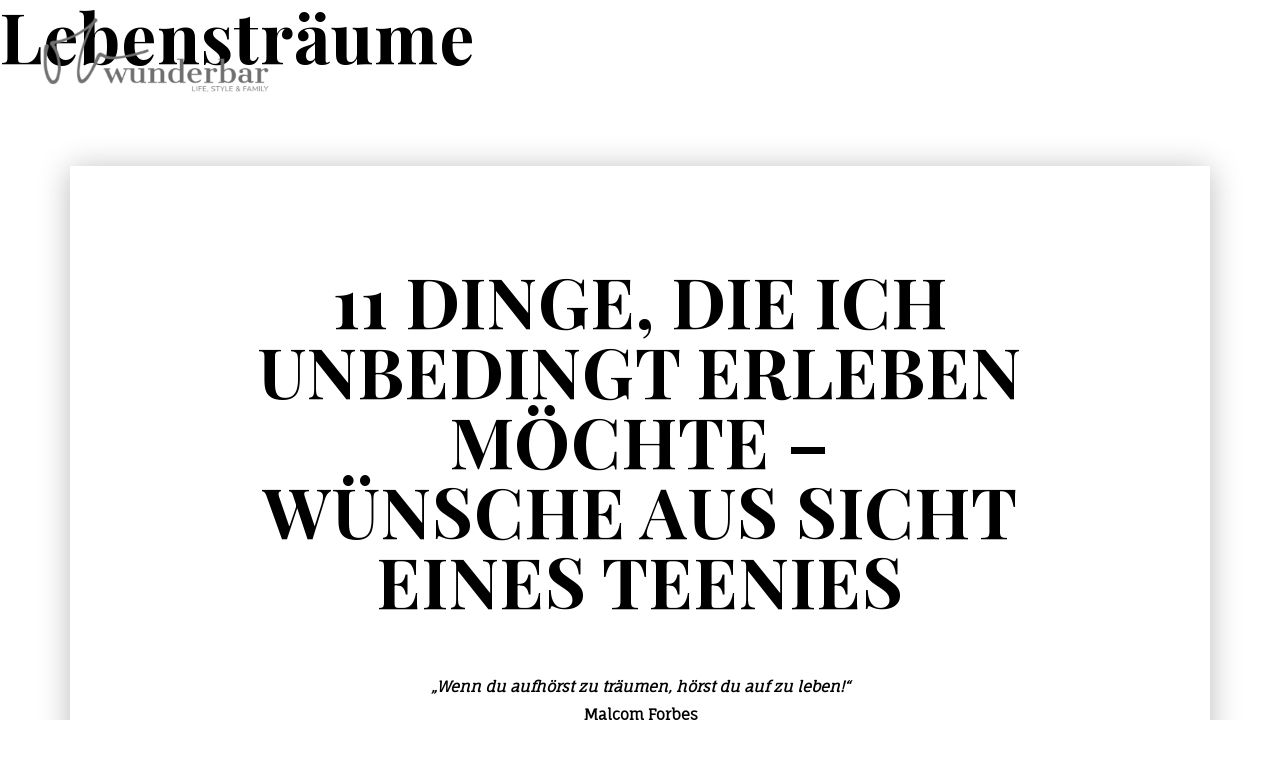

--- FILE ---
content_type: text/css
request_url: https://oh-wunderbar.de/wp-content/themes/ohwunderbar/style.css?ver=1770010689
body_size: 227791
content:
@charset "UTF-8";
/*!
Theme Name: ohwunderbar
Theme URI: http://underscores.me/
Author: lookfamed
Author URI: http://lookfamed.de
Description: custom theme for oh-wunderbar.de webblog
Version: 1.0.0
Tested up to: 5.4
Requires PHP: 5.6
License: GNU General Public License v2 or later
License URI: LICENSE
Text Domain: ohwunderbar
Tags: custom-background, custom-logo, custom-menu, featured-images, threaded-comments, translation-ready

This theme, like WordPress, is licensed under the GPL.
Use it to make something cool, have fun, and share what you've learned.

ohwunderbar is based on Underscores https://underscores.me/, (C) 2012-2020 Automattic, Inc.
Underscores is distributed under the terms of the GNU GPL v2 or later.

Normalizing styles have been helped along thanks to the fine work of
Nicolas Gallagher and Jonathan Neal https://necolas.github.io/normalize.css/
*/
/*--------------------------------------------------------------
>>> TABLE OF CONTENTS:
----------------------------------------------------------------
# Generic
	- Normalize
	- Box sizing
# Base
	- Typography
	- Elements
	- Links
	- Forms
## Layouts
# Components
	- Navigation
	- Posts and pages
	- Comments
	- Widgets
	- Media
	- Captions
	- Galleries
# plugins
	- Jetpack infinite scroll
# Utilities
	- Accessibility
	- Alignments

--------------------------------------------------------------*/
/*header font*/
/* body style var*/
/*paragraph main */
/*Colors Bootstrap*/
/*Pagination */
/*--------------------------------------------------------------
# Generic
--------------------------------------------------------------*/
/* Bootstrap
 ---------------------------------------------*/
/*!
 * Bootstrap v5.1.3 (https://getbootstrap.com/)
 * Copyright 2011-2021 The Bootstrap Authors
 * Copyright 2011-2021 Twitter, Inc.
 * Licensed under MIT (https://github.com/twbs/bootstrap/blob/main/LICENSE)
 */
@import url("https://fonts.googleapis.com/css2?family=Fauna+One&family=Playfair+Display:ital,wght@0,400;0,500;0,600;0,700;0,800;0,900;1,400;1,500;1,600;1,700;1,800;1,900&display=swap");
@import url("https://fonts.googleapis.com/css2?family=Cantata+One&display=swap");
:root {
	--bs-blue: #0d6efd;
	--bs-indigo: #6610f2;
	--bs-purple: #6f42c1;
	--bs-pink: #d63384;
	--bs-red: #dc3545;
	--bs-orange: #fd7e14;
	--bs-yellow: #ffc107;
	--bs-green: #198754;
	--bs-teal: #20c997;
	--bs-cyan: #0dcaf0;
	--bs-white: #fff;
	--bs-gray: #6c757d;
	--bs-gray-dark: #343a40;
	--bs-gray-100: #f8f9fa;
	--bs-gray-200: #e9ecef;
	--bs-gray-300: #dee2e6;
	--bs-gray-400: #ced4da;
	--bs-gray-500: #adb5bd;
	--bs-gray-600: #6c757d;
	--bs-gray-700: #495057;
	--bs-gray-800: #343a40;
	--bs-gray-900: #212529;
	--bs-brown: #AB9F95;
	--bs-brown-rgb: 171, 159, 149;
	--bs-white-rgb: 255, 255, 255;
	--bs-black-rgb: 0, 0, 0;
	--bs-body-color-rgb: 0, 0, 0;
	--bs-body-bg-rgb: 255, 255, 255;
	--bs-font-sans-serif: system-ui, -apple-system, "Segoe UI", Roboto, "Helvetica Neue", Arial, "Noto Sans", "Liberation Sans", sans-serif, "Apple Color Emoji", "Segoe UI Emoji", "Segoe UI Symbol", "Noto Color Emoji";
	--bs-font-monospace: SFMono-Regular, Menlo, Monaco, Consolas, "Liberation Mono", "Courier New", monospace;
	--bs-gradient: linear-gradient(180deg, rgba(255, 255, 255, 0.15), rgba(255, 255, 255, 0));
	--bs-body-font-family: Fauna One, serif;
	--bs-body-font-size: 0.9375rem;
	--bs-body-font-weight: 400;
	--bs-body-line-height: 1.867;
	--bs-body-color: #000;
	--bs-body-bg: #fff;
}

*,
*::before,
*::after {
	box-sizing: border-box;
}

@media (prefers-reduced-motion: no-preference) {
	:root {
		scroll-behavior: smooth;
	}
}

body {
	margin: 0;
	font-family: var(--bs-body-font-family);
	font-size: var(--bs-body-font-size);
	font-weight: var(--bs-body-font-weight);
	line-height: var(--bs-body-line-height);
	color: var(--bs-body-color);
	text-align: var(--bs-body-text-align);
	background-color: var(--bs-body-bg);
	-webkit-text-size-adjust: 100%;
	-webkit-tap-highlight-color: rgba(0, 0, 0, 0);
}

hr {
	margin: 1rem 0;
	color: inherit;
	background-color: currentColor;
	border: 0;
	opacity: 0.25;
}

hr:not([size]) {
	height: 1px;
}

h1, .h1, h2, .h2, h3, .h3, h4, .h4, h5, .h5, h6, .h6 {
	margin-top: 0;
	margin-bottom: 0.5rem;
	font-family: "Playfair Display", serif;
	font-weight: 700;
	line-height: 1.2;
	color: #000;
}

h1, .h1 {
	font-size: calc(1.5625rem + 3.75vw);
}

@media (min-width: 1200px) {
	h1, .h1 {
		font-size: 4.375rem;
	}
}

h2, .h2 {
	font-size: calc(1.46875rem + 2.625vw);
}

@media (min-width: 1200px) {
	h2, .h2 {
		font-size: 3.4375rem;
	}
}

h3, .h3 {
	font-size: calc(1.4375rem + 2.25vw);
}

@media (min-width: 1200px) {
	h3, .h3 {
		font-size: 3.125rem;
	}
}

h4, .h4 {
	font-size: calc(1.375rem + 1.5vw);
}

@media (min-width: 1200px) {
	h4, .h4 {
		font-size: 2.5rem;
	}
}

h5, .h5 {
	font-size: calc(1.28125rem + 0.375vw);
}

@media (min-width: 1200px) {
	h5, .h5 {
		font-size: 1.5625rem;
	}
}

h6, .h6 {
	font-size: 1.25rem;
}

p {
	margin-top: 0;
	margin-bottom: 0;
}

abbr[title],
abbr[data-bs-original-title] {
	text-decoration: underline dotted;
	cursor: help;
	text-decoration-skip-ink: none;
}

address {
	margin-bottom: 1rem;
	font-style: normal;
	line-height: inherit;
}

ol,
ul {
	padding-left: 2rem;
}

ol,
ul,
dl {
	margin-top: 0;
	margin-bottom: 1rem;
}

ol ol,
ul ul,
ol ul,
ul ol {
	margin-bottom: 0;
}

dt {
	font-weight: 700;
}

dd {
	margin-bottom: .5rem;
	margin-left: 0;
}

blockquote {
	margin: 0 0 1rem;
}

b,
strong {
	font-weight: bolder;
}

small, .small {
	font-size: 0.875em;
}

mark, .mark {
	padding: 0.2em;
	background-color: #fcf8e3;
}

sub,
sup {
	position: relative;
	font-size: 0.75em;
	line-height: 0;
	vertical-align: baseline;
}

sub {
	bottom: -.25em;
}

sup {
	top: -.5em;
}

a {
	color: #C3B9B3;
	text-decoration: unset;
}

a:hover {
	color: #9c948f;
}

a:not([href]):not([class]), a:not([href]):not([class]):hover {
	color: inherit;
	text-decoration: none;
}

pre,
code,
kbd,
samp {
	font-family: var(--bs-font-monospace);
	font-size: 1em;
	direction: ltr /* rtl:ignore */;
	unicode-bidi: bidi-override;
}

pre {
	display: block;
	margin-top: 0;
	margin-bottom: 1rem;
	overflow: auto;
	font-size: 0.875em;
}

pre code {
	font-size: inherit;
	color: inherit;
	word-break: normal;
}

code {
	font-size: 0.875em;
	color: #d63384;
	word-wrap: break-word;
}

a > code {
	color: inherit;
}

kbd {
	padding: 0.2rem 0.4rem;
	font-size: 0.875em;
	color: #fff;
	background-color: #212529;
	border-radius: 0.2rem;
}

kbd kbd {
	padding: 0;
	font-size: 1em;
	font-weight: 700;
}

figure {
	margin: 0 0 1rem;
}

img,
svg {
	vertical-align: middle;
}

table {
	caption-side: bottom;
	border-collapse: collapse;
}

caption {
	padding-top: 0.5rem;
	padding-bottom: 0.5rem;
	color: #6c757d;
	text-align: left;
}

th {
	text-align: inherit;
	text-align: -webkit-match-parent;
}

thead,
tbody,
tfoot,
tr,
td,
th {
	border-color: inherit;
	border-style: solid;
	border-width: 0;
}

label {
	display: inline-block;
}

button {
	border-radius: 0;
}

button:focus:not(:focus-visible) {
	outline: 0;
}

input,
button,
select,
optgroup,
textarea {
	margin: 0;
	font-family: inherit;
	font-size: inherit;
	line-height: inherit;
}

button,
select {
	text-transform: none;
}

[role="button"] {
	cursor: pointer;
}

select {
	word-wrap: normal;
}

select:disabled {
	opacity: 1;
}

[list]::-webkit-calendar-picker-indicator {
	display: none;
}

button,
[type="button"],
[type="reset"],
[type="submit"] {
	-webkit-appearance: button;
}

button:not(:disabled),
[type="button"]:not(:disabled),
[type="reset"]:not(:disabled),
[type="submit"]:not(:disabled) {
	cursor: pointer;
}

::-moz-focus-inner {
	padding: 0;
	border-style: none;
}

textarea {
	resize: vertical;
}

fieldset {
	min-width: 0;
	padding: 0;
	margin: 0;
	border: 0;
}

legend {
	float: left;
	width: 100%;
	padding: 0;
	margin-bottom: 0.5rem;
	font-size: calc(1.275rem + 0.3vw);
	line-height: inherit;
}

@media (min-width: 1200px) {
	legend {
		font-size: 1.5rem;
	}
}

legend + * {
	clear: left;
}

::-webkit-datetime-edit-fields-wrapper,
::-webkit-datetime-edit-text,
::-webkit-datetime-edit-minute,
::-webkit-datetime-edit-hour-field,
::-webkit-datetime-edit-day-field,
::-webkit-datetime-edit-month-field,
::-webkit-datetime-edit-year-field {
	padding: 0;
}

::-webkit-inner-spin-button {
	height: auto;
}

[type="search"] {
	outline-offset: -2px;
	-webkit-appearance: textfield;
}

/* rtl:raw:
[type="tel"],
[type="url"],
[type="email"],
[type="number"] {
  direction: ltr;
}
*/
::-webkit-search-decoration {
	-webkit-appearance: none;
}

::-webkit-color-swatch-wrapper {
	padding: 0;
}

::file-selector-button {
	font: inherit;
}

::-webkit-file-upload-button {
	font: inherit;
	-webkit-appearance: button;
}

output {
	display: inline-block;
}

iframe {
	border: 0;
}

summary {
	display: list-item;
	cursor: pointer;
}

progress {
	vertical-align: baseline;
}

[hidden] {
	display: none !important;
}

.lead {
	font-size: 1.17188rem;
	font-weight: 300;
}

.display-1 {
	font-size: calc(1.625rem + 4.5vw);
	font-weight: 300;
	line-height: 1.2;
}

@media (min-width: 1200px) {
	.display-1 {
		font-size: 5rem;
	}
}

.display-2 {
	font-size: calc(1.575rem + 3.9vw);
	font-weight: 300;
	line-height: 1.2;
}

@media (min-width: 1200px) {
	.display-2 {
		font-size: 4.5rem;
	}
}

.display-3 {
	font-size: calc(1.525rem + 3.3vw);
	font-weight: 300;
	line-height: 1.2;
}

@media (min-width: 1200px) {
	.display-3 {
		font-size: 4rem;
	}
}

.display-4 {
	font-size: calc(1.475rem + 2.7vw);
	font-weight: 300;
	line-height: 1.2;
}

@media (min-width: 1200px) {
	.display-4 {
		font-size: 3.5rem;
	}
}

.display-5 {
	font-size: calc(1.425rem + 2.1vw);
	font-weight: 300;
	line-height: 1.2;
}

@media (min-width: 1200px) {
	.display-5 {
		font-size: 3rem;
	}
}

.display-6 {
	font-size: calc(1.375rem + 1.5vw);
	font-weight: 300;
	line-height: 1.2;
}

@media (min-width: 1200px) {
	.display-6 {
		font-size: 2.5rem;
	}
}

.list-unstyled {
	padding-left: 0;
	list-style: none;
}

.list-inline {
	padding-left: 0;
	list-style: none;
}

.list-inline-item {
	display: inline-block;
}

.list-inline-item:not(:last-child) {
	margin-right: 0.5rem;
}

.initialism {
	font-size: 0.875em;
	text-transform: uppercase;
}

.blockquote {
	margin-bottom: 1rem;
	font-size: 1.17188rem;
}

.blockquote > :last-child {
	margin-bottom: 0;
}

.blockquote-footer {
	margin-top: -1rem;
	margin-bottom: 1rem;
	font-size: 0.875em;
	color: #6c757d;
}

.blockquote-footer::before {
	content: "\2014\00A0";
}

.img-fluid {
	max-width: 100%;
	height: auto;
}

.img-thumbnail {
	padding: 0.25rem;
	background-color: #fff;
	border: 1px solid #dee2e6;
	border-radius: 0.25rem;
	max-width: 100%;
	height: auto;
}

.figure {
	display: inline-block;
}

.figure-img {
	margin-bottom: 0.5rem;
	line-height: 1;
}

.figure-caption {
	font-size: 0.875em;
	color: #6c757d;
}

.container,
.container-fluid,
.container-sm,
.container-md,
.container-lg,
.container-xl,
.container-xxl {
	width: 100%;
	padding-right: var(--bs-gutter-x, 0.75rem);
	padding-left: var(--bs-gutter-x, 0.75rem);
	margin-right: auto;
	margin-left: auto;
}

@media (min-width: 576px) {
	.container, .container-sm {
		max-width: 540px;
	}
}

@media (min-width: 768px) {
	.container, .container-sm, .container-md {
		max-width: 720px;
	}
}

@media (min-width: 992px) {
	.container, .container-sm, .container-md, .container-lg {
		max-width: 960px;
	}
}

@media (min-width: 1200px) {
	.container, .container-sm, .container-md, .container-lg, .container-xl {
		max-width: 1140px;
	}
}

@media (min-width: 1400px) {
	.container, .container-sm, .container-md, .container-lg, .container-xl, .container-xxl {
		max-width: 1320px;
	}
}

.row {
	--bs-gutter-x: 1.5rem;
	--bs-gutter-y: 0;
	display: flex;
	flex-wrap: wrap;
	margin-top: calc(-1 * var(--bs-gutter-y));
	margin-right: calc(-.5 * var(--bs-gutter-x));
	margin-left: calc(-.5 * var(--bs-gutter-x));
}

.row > * {
	flex-shrink: 0;
	width: 100%;
	max-width: 100%;
	padding-right: calc(var(--bs-gutter-x) * .5);
	padding-left: calc(var(--bs-gutter-x) * .5);
	margin-top: var(--bs-gutter-y);
}

.col {
	flex: 1 0 0%;
}

.row-cols-auto > * {
	flex: 0 0 auto;
	width: auto;
}

.row-cols-1 > * {
	flex: 0 0 auto;
	width: 100%;
}

.row-cols-2 > * {
	flex: 0 0 auto;
	width: 50%;
}

.row-cols-3 > * {
	flex: 0 0 auto;
	width: 33.33333%;
}

.row-cols-4 > * {
	flex: 0 0 auto;
	width: 25%;
}

.row-cols-5 > * {
	flex: 0 0 auto;
	width: 20%;
}

.row-cols-6 > * {
	flex: 0 0 auto;
	width: 16.66667%;
}

.col-auto {
	flex: 0 0 auto;
	width: auto;
}

.col-1 {
	flex: 0 0 auto;
	width: 8.33333%;
}

.col-2 {
	flex: 0 0 auto;
	width: 16.66667%;
}

.col-3 {
	flex: 0 0 auto;
	width: 25%;
}

.col-4 {
	flex: 0 0 auto;
	width: 33.33333%;
}

.col-5 {
	flex: 0 0 auto;
	width: 41.66667%;
}

.col-6 {
	flex: 0 0 auto;
	width: 50%;
}

.col-7 {
	flex: 0 0 auto;
	width: 58.33333%;
}

.col-8 {
	flex: 0 0 auto;
	width: 66.66667%;
}

.col-9 {
	flex: 0 0 auto;
	width: 75%;
}

.col-10 {
	flex: 0 0 auto;
	width: 83.33333%;
}

.col-11 {
	flex: 0 0 auto;
	width: 91.66667%;
}

.col-12 {
	flex: 0 0 auto;
	width: 100%;
}

.offset-1 {
	margin-left: 8.33333%;
}

.offset-2 {
	margin-left: 16.66667%;
}

.offset-3 {
	margin-left: 25%;
}

.offset-4 {
	margin-left: 33.33333%;
}

.offset-5 {
	margin-left: 41.66667%;
}

.offset-6 {
	margin-left: 50%;
}

.offset-7 {
	margin-left: 58.33333%;
}

.offset-8 {
	margin-left: 66.66667%;
}

.offset-9 {
	margin-left: 75%;
}

.offset-10 {
	margin-left: 83.33333%;
}

.offset-11 {
	margin-left: 91.66667%;
}

.g-0,
.gx-0 {
	--bs-gutter-x: 0;
}

.g-0,
.gy-0 {
	--bs-gutter-y: 0;
}

.g-1,
.gx-1 {
	--bs-gutter-x: 0.25rem;
}

.g-1,
.gy-1 {
	--bs-gutter-y: 0.25rem;
}

.g-2,
.gx-2 {
	--bs-gutter-x: 0.5rem;
}

.g-2,
.gy-2 {
	--bs-gutter-y: 0.5rem;
}

.g-3,
.gx-3 {
	--bs-gutter-x: 1rem;
}

.g-3,
.gy-3 {
	--bs-gutter-y: 1rem;
}

.g-4,
.gx-4 {
	--bs-gutter-x: 1.5rem;
}

.g-4,
.gy-4 {
	--bs-gutter-y: 1.5rem;
}

.g-5,
.gx-5 {
	--bs-gutter-x: 3rem;
}

.g-5,
.gy-5 {
	--bs-gutter-y: 3rem;
}

@media (min-width: 576px) {
	.col-sm {
		flex: 1 0 0%;
	}
	.row-cols-sm-auto > * {
		flex: 0 0 auto;
		width: auto;
	}
	.row-cols-sm-1 > * {
		flex: 0 0 auto;
		width: 100%;
	}
	.row-cols-sm-2 > * {
		flex: 0 0 auto;
		width: 50%;
	}
	.row-cols-sm-3 > * {
		flex: 0 0 auto;
		width: 33.33333%;
	}
	.row-cols-sm-4 > * {
		flex: 0 0 auto;
		width: 25%;
	}
	.row-cols-sm-5 > * {
		flex: 0 0 auto;
		width: 20%;
	}
	.row-cols-sm-6 > * {
		flex: 0 0 auto;
		width: 16.66667%;
	}
	.col-sm-auto {
		flex: 0 0 auto;
		width: auto;
	}
	.col-sm-1 {
		flex: 0 0 auto;
		width: 8.33333%;
	}
	.col-sm-2 {
		flex: 0 0 auto;
		width: 16.66667%;
	}
	.col-sm-3 {
		flex: 0 0 auto;
		width: 25%;
	}
	.col-sm-4 {
		flex: 0 0 auto;
		width: 33.33333%;
	}
	.col-sm-5 {
		flex: 0 0 auto;
		width: 41.66667%;
	}
	.col-sm-6 {
		flex: 0 0 auto;
		width: 50%;
	}
	.col-sm-7 {
		flex: 0 0 auto;
		width: 58.33333%;
	}
	.col-sm-8 {
		flex: 0 0 auto;
		width: 66.66667%;
	}
	.col-sm-9 {
		flex: 0 0 auto;
		width: 75%;
	}
	.col-sm-10 {
		flex: 0 0 auto;
		width: 83.33333%;
	}
	.col-sm-11 {
		flex: 0 0 auto;
		width: 91.66667%;
	}
	.col-sm-12 {
		flex: 0 0 auto;
		width: 100%;
	}
	.offset-sm-0 {
		margin-left: 0;
	}
	.offset-sm-1 {
		margin-left: 8.33333%;
	}
	.offset-sm-2 {
		margin-left: 16.66667%;
	}
	.offset-sm-3 {
		margin-left: 25%;
	}
	.offset-sm-4 {
		margin-left: 33.33333%;
	}
	.offset-sm-5 {
		margin-left: 41.66667%;
	}
	.offset-sm-6 {
		margin-left: 50%;
	}
	.offset-sm-7 {
		margin-left: 58.33333%;
	}
	.offset-sm-8 {
		margin-left: 66.66667%;
	}
	.offset-sm-9 {
		margin-left: 75%;
	}
	.offset-sm-10 {
		margin-left: 83.33333%;
	}
	.offset-sm-11 {
		margin-left: 91.66667%;
	}
	.g-sm-0,
	.gx-sm-0 {
		--bs-gutter-x: 0;
	}
	.g-sm-0,
	.gy-sm-0 {
		--bs-gutter-y: 0;
	}
	.g-sm-1,
	.gx-sm-1 {
		--bs-gutter-x: 0.25rem;
	}
	.g-sm-1,
	.gy-sm-1 {
		--bs-gutter-y: 0.25rem;
	}
	.g-sm-2,
	.gx-sm-2 {
		--bs-gutter-x: 0.5rem;
	}
	.g-sm-2,
	.gy-sm-2 {
		--bs-gutter-y: 0.5rem;
	}
	.g-sm-3,
	.gx-sm-3 {
		--bs-gutter-x: 1rem;
	}
	.g-sm-3,
	.gy-sm-3 {
		--bs-gutter-y: 1rem;
	}
	.g-sm-4,
	.gx-sm-4 {
		--bs-gutter-x: 1.5rem;
	}
	.g-sm-4,
	.gy-sm-4 {
		--bs-gutter-y: 1.5rem;
	}
	.g-sm-5,
	.gx-sm-5 {
		--bs-gutter-x: 3rem;
	}
	.g-sm-5,
	.gy-sm-5 {
		--bs-gutter-y: 3rem;
	}
}

@media (min-width: 768px) {
	.col-md {
		flex: 1 0 0%;
	}
	.row-cols-md-auto > * {
		flex: 0 0 auto;
		width: auto;
	}
	.row-cols-md-1 > * {
		flex: 0 0 auto;
		width: 100%;
	}
	.row-cols-md-2 > * {
		flex: 0 0 auto;
		width: 50%;
	}
	.row-cols-md-3 > * {
		flex: 0 0 auto;
		width: 33.33333%;
	}
	.row-cols-md-4 > * {
		flex: 0 0 auto;
		width: 25%;
	}
	.row-cols-md-5 > * {
		flex: 0 0 auto;
		width: 20%;
	}
	.row-cols-md-6 > * {
		flex: 0 0 auto;
		width: 16.66667%;
	}
	.col-md-auto {
		flex: 0 0 auto;
		width: auto;
	}
	.col-md-1 {
		flex: 0 0 auto;
		width: 8.33333%;
	}
	.col-md-2 {
		flex: 0 0 auto;
		width: 16.66667%;
	}
	.col-md-3 {
		flex: 0 0 auto;
		width: 25%;
	}
	.col-md-4 {
		flex: 0 0 auto;
		width: 33.33333%;
	}
	.col-md-5 {
		flex: 0 0 auto;
		width: 41.66667%;
	}
	.col-md-6 {
		flex: 0 0 auto;
		width: 50%;
	}
	.col-md-7 {
		flex: 0 0 auto;
		width: 58.33333%;
	}
	.col-md-8 {
		flex: 0 0 auto;
		width: 66.66667%;
	}
	.col-md-9 {
		flex: 0 0 auto;
		width: 75%;
	}
	.col-md-10 {
		flex: 0 0 auto;
		width: 83.33333%;
	}
	.col-md-11 {
		flex: 0 0 auto;
		width: 91.66667%;
	}
	.col-md-12 {
		flex: 0 0 auto;
		width: 100%;
	}
	.offset-md-0 {
		margin-left: 0;
	}
	.offset-md-1 {
		margin-left: 8.33333%;
	}
	.offset-md-2 {
		margin-left: 16.66667%;
	}
	.offset-md-3 {
		margin-left: 25%;
	}
	.offset-md-4 {
		margin-left: 33.33333%;
	}
	.offset-md-5 {
		margin-left: 41.66667%;
	}
	.offset-md-6 {
		margin-left: 50%;
	}
	.offset-md-7 {
		margin-left: 58.33333%;
	}
	.offset-md-8 {
		margin-left: 66.66667%;
	}
	.offset-md-9 {
		margin-left: 75%;
	}
	.offset-md-10 {
		margin-left: 83.33333%;
	}
	.offset-md-11 {
		margin-left: 91.66667%;
	}
	.g-md-0,
	.gx-md-0 {
		--bs-gutter-x: 0;
	}
	.g-md-0,
	.gy-md-0 {
		--bs-gutter-y: 0;
	}
	.g-md-1,
	.gx-md-1 {
		--bs-gutter-x: 0.25rem;
	}
	.g-md-1,
	.gy-md-1 {
		--bs-gutter-y: 0.25rem;
	}
	.g-md-2,
	.gx-md-2 {
		--bs-gutter-x: 0.5rem;
	}
	.g-md-2,
	.gy-md-2 {
		--bs-gutter-y: 0.5rem;
	}
	.g-md-3,
	.gx-md-3 {
		--bs-gutter-x: 1rem;
	}
	.g-md-3,
	.gy-md-3 {
		--bs-gutter-y: 1rem;
	}
	.g-md-4,
	.gx-md-4 {
		--bs-gutter-x: 1.5rem;
	}
	.g-md-4,
	.gy-md-4 {
		--bs-gutter-y: 1.5rem;
	}
	.g-md-5,
	.gx-md-5 {
		--bs-gutter-x: 3rem;
	}
	.g-md-5,
	.gy-md-5 {
		--bs-gutter-y: 3rem;
	}
}

@media (min-width: 992px) {
	.col-lg {
		flex: 1 0 0%;
	}
	.row-cols-lg-auto > * {
		flex: 0 0 auto;
		width: auto;
	}
	.row-cols-lg-1 > * {
		flex: 0 0 auto;
		width: 100%;
	}
	.row-cols-lg-2 > * {
		flex: 0 0 auto;
		width: 50%;
	}
	.row-cols-lg-3 > * {
		flex: 0 0 auto;
		width: 33.33333%;
	}
	.row-cols-lg-4 > * {
		flex: 0 0 auto;
		width: 25%;
	}
	.row-cols-lg-5 > * {
		flex: 0 0 auto;
		width: 20%;
	}
	.row-cols-lg-6 > * {
		flex: 0 0 auto;
		width: 16.66667%;
	}
	.col-lg-auto {
		flex: 0 0 auto;
		width: auto;
	}
	.col-lg-1 {
		flex: 0 0 auto;
		width: 8.33333%;
	}
	.col-lg-2 {
		flex: 0 0 auto;
		width: 16.66667%;
	}
	.col-lg-3 {
		flex: 0 0 auto;
		width: 25%;
	}
	.col-lg-4 {
		flex: 0 0 auto;
		width: 33.33333%;
	}
	.col-lg-5 {
		flex: 0 0 auto;
		width: 41.66667%;
	}
	.col-lg-6 {
		flex: 0 0 auto;
		width: 50%;
	}
	.col-lg-7 {
		flex: 0 0 auto;
		width: 58.33333%;
	}
	.col-lg-8 {
		flex: 0 0 auto;
		width: 66.66667%;
	}
	.col-lg-9 {
		flex: 0 0 auto;
		width: 75%;
	}
	.col-lg-10 {
		flex: 0 0 auto;
		width: 83.33333%;
	}
	.col-lg-11 {
		flex: 0 0 auto;
		width: 91.66667%;
	}
	.col-lg-12 {
		flex: 0 0 auto;
		width: 100%;
	}
	.offset-lg-0 {
		margin-left: 0;
	}
	.offset-lg-1 {
		margin-left: 8.33333%;
	}
	.offset-lg-2 {
		margin-left: 16.66667%;
	}
	.offset-lg-3 {
		margin-left: 25%;
	}
	.offset-lg-4 {
		margin-left: 33.33333%;
	}
	.offset-lg-5 {
		margin-left: 41.66667%;
	}
	.offset-lg-6 {
		margin-left: 50%;
	}
	.offset-lg-7 {
		margin-left: 58.33333%;
	}
	.offset-lg-8 {
		margin-left: 66.66667%;
	}
	.offset-lg-9 {
		margin-left: 75%;
	}
	.offset-lg-10 {
		margin-left: 83.33333%;
	}
	.offset-lg-11 {
		margin-left: 91.66667%;
	}
	.g-lg-0,
	.gx-lg-0 {
		--bs-gutter-x: 0;
	}
	.g-lg-0,
	.gy-lg-0 {
		--bs-gutter-y: 0;
	}
	.g-lg-1,
	.gx-lg-1 {
		--bs-gutter-x: 0.25rem;
	}
	.g-lg-1,
	.gy-lg-1 {
		--bs-gutter-y: 0.25rem;
	}
	.g-lg-2,
	.gx-lg-2 {
		--bs-gutter-x: 0.5rem;
	}
	.g-lg-2,
	.gy-lg-2 {
		--bs-gutter-y: 0.5rem;
	}
	.g-lg-3,
	.gx-lg-3 {
		--bs-gutter-x: 1rem;
	}
	.g-lg-3,
	.gy-lg-3 {
		--bs-gutter-y: 1rem;
	}
	.g-lg-4,
	.gx-lg-4 {
		--bs-gutter-x: 1.5rem;
	}
	.g-lg-4,
	.gy-lg-4 {
		--bs-gutter-y: 1.5rem;
	}
	.g-lg-5,
	.gx-lg-5 {
		--bs-gutter-x: 3rem;
	}
	.g-lg-5,
	.gy-lg-5 {
		--bs-gutter-y: 3rem;
	}
}

@media (min-width: 1200px) {
	.col-xl {
		flex: 1 0 0%;
	}
	.row-cols-xl-auto > * {
		flex: 0 0 auto;
		width: auto;
	}
	.row-cols-xl-1 > * {
		flex: 0 0 auto;
		width: 100%;
	}
	.row-cols-xl-2 > * {
		flex: 0 0 auto;
		width: 50%;
	}
	.row-cols-xl-3 > * {
		flex: 0 0 auto;
		width: 33.33333%;
	}
	.row-cols-xl-4 > * {
		flex: 0 0 auto;
		width: 25%;
	}
	.row-cols-xl-5 > * {
		flex: 0 0 auto;
		width: 20%;
	}
	.row-cols-xl-6 > * {
		flex: 0 0 auto;
		width: 16.66667%;
	}
	.col-xl-auto {
		flex: 0 0 auto;
		width: auto;
	}
	.col-xl-1 {
		flex: 0 0 auto;
		width: 8.33333%;
	}
	.col-xl-2 {
		flex: 0 0 auto;
		width: 16.66667%;
	}
	.col-xl-3 {
		flex: 0 0 auto;
		width: 25%;
	}
	.col-xl-4 {
		flex: 0 0 auto;
		width: 33.33333%;
	}
	.col-xl-5 {
		flex: 0 0 auto;
		width: 41.66667%;
	}
	.col-xl-6 {
		flex: 0 0 auto;
		width: 50%;
	}
	.col-xl-7 {
		flex: 0 0 auto;
		width: 58.33333%;
	}
	.col-xl-8 {
		flex: 0 0 auto;
		width: 66.66667%;
	}
	.col-xl-9 {
		flex: 0 0 auto;
		width: 75%;
	}
	.col-xl-10 {
		flex: 0 0 auto;
		width: 83.33333%;
	}
	.col-xl-11 {
		flex: 0 0 auto;
		width: 91.66667%;
	}
	.col-xl-12 {
		flex: 0 0 auto;
		width: 100%;
	}
	.offset-xl-0 {
		margin-left: 0;
	}
	.offset-xl-1 {
		margin-left: 8.33333%;
	}
	.offset-xl-2 {
		margin-left: 16.66667%;
	}
	.offset-xl-3 {
		margin-left: 25%;
	}
	.offset-xl-4 {
		margin-left: 33.33333%;
	}
	.offset-xl-5 {
		margin-left: 41.66667%;
	}
	.offset-xl-6 {
		margin-left: 50%;
	}
	.offset-xl-7 {
		margin-left: 58.33333%;
	}
	.offset-xl-8 {
		margin-left: 66.66667%;
	}
	.offset-xl-9 {
		margin-left: 75%;
	}
	.offset-xl-10 {
		margin-left: 83.33333%;
	}
	.offset-xl-11 {
		margin-left: 91.66667%;
	}
	.g-xl-0,
	.gx-xl-0 {
		--bs-gutter-x: 0;
	}
	.g-xl-0,
	.gy-xl-0 {
		--bs-gutter-y: 0;
	}
	.g-xl-1,
	.gx-xl-1 {
		--bs-gutter-x: 0.25rem;
	}
	.g-xl-1,
	.gy-xl-1 {
		--bs-gutter-y: 0.25rem;
	}
	.g-xl-2,
	.gx-xl-2 {
		--bs-gutter-x: 0.5rem;
	}
	.g-xl-2,
	.gy-xl-2 {
		--bs-gutter-y: 0.5rem;
	}
	.g-xl-3,
	.gx-xl-3 {
		--bs-gutter-x: 1rem;
	}
	.g-xl-3,
	.gy-xl-3 {
		--bs-gutter-y: 1rem;
	}
	.g-xl-4,
	.gx-xl-4 {
		--bs-gutter-x: 1.5rem;
	}
	.g-xl-4,
	.gy-xl-4 {
		--bs-gutter-y: 1.5rem;
	}
	.g-xl-5,
	.gx-xl-5 {
		--bs-gutter-x: 3rem;
	}
	.g-xl-5,
	.gy-xl-5 {
		--bs-gutter-y: 3rem;
	}
}

@media (min-width: 1400px) {
	.col-xxl {
		flex: 1 0 0%;
	}
	.row-cols-xxl-auto > * {
		flex: 0 0 auto;
		width: auto;
	}
	.row-cols-xxl-1 > * {
		flex: 0 0 auto;
		width: 100%;
	}
	.row-cols-xxl-2 > * {
		flex: 0 0 auto;
		width: 50%;
	}
	.row-cols-xxl-3 > * {
		flex: 0 0 auto;
		width: 33.33333%;
	}
	.row-cols-xxl-4 > * {
		flex: 0 0 auto;
		width: 25%;
	}
	.row-cols-xxl-5 > * {
		flex: 0 0 auto;
		width: 20%;
	}
	.row-cols-xxl-6 > * {
		flex: 0 0 auto;
		width: 16.66667%;
	}
	.col-xxl-auto {
		flex: 0 0 auto;
		width: auto;
	}
	.col-xxl-1 {
		flex: 0 0 auto;
		width: 8.33333%;
	}
	.col-xxl-2 {
		flex: 0 0 auto;
		width: 16.66667%;
	}
	.col-xxl-3 {
		flex: 0 0 auto;
		width: 25%;
	}
	.col-xxl-4 {
		flex: 0 0 auto;
		width: 33.33333%;
	}
	.col-xxl-5 {
		flex: 0 0 auto;
		width: 41.66667%;
	}
	.col-xxl-6 {
		flex: 0 0 auto;
		width: 50%;
	}
	.col-xxl-7 {
		flex: 0 0 auto;
		width: 58.33333%;
	}
	.col-xxl-8 {
		flex: 0 0 auto;
		width: 66.66667%;
	}
	.col-xxl-9 {
		flex: 0 0 auto;
		width: 75%;
	}
	.col-xxl-10 {
		flex: 0 0 auto;
		width: 83.33333%;
	}
	.col-xxl-11 {
		flex: 0 0 auto;
		width: 91.66667%;
	}
	.col-xxl-12 {
		flex: 0 0 auto;
		width: 100%;
	}
	.offset-xxl-0 {
		margin-left: 0;
	}
	.offset-xxl-1 {
		margin-left: 8.33333%;
	}
	.offset-xxl-2 {
		margin-left: 16.66667%;
	}
	.offset-xxl-3 {
		margin-left: 25%;
	}
	.offset-xxl-4 {
		margin-left: 33.33333%;
	}
	.offset-xxl-5 {
		margin-left: 41.66667%;
	}
	.offset-xxl-6 {
		margin-left: 50%;
	}
	.offset-xxl-7 {
		margin-left: 58.33333%;
	}
	.offset-xxl-8 {
		margin-left: 66.66667%;
	}
	.offset-xxl-9 {
		margin-left: 75%;
	}
	.offset-xxl-10 {
		margin-left: 83.33333%;
	}
	.offset-xxl-11 {
		margin-left: 91.66667%;
	}
	.g-xxl-0,
	.gx-xxl-0 {
		--bs-gutter-x: 0;
	}
	.g-xxl-0,
	.gy-xxl-0 {
		--bs-gutter-y: 0;
	}
	.g-xxl-1,
	.gx-xxl-1 {
		--bs-gutter-x: 0.25rem;
	}
	.g-xxl-1,
	.gy-xxl-1 {
		--bs-gutter-y: 0.25rem;
	}
	.g-xxl-2,
	.gx-xxl-2 {
		--bs-gutter-x: 0.5rem;
	}
	.g-xxl-2,
	.gy-xxl-2 {
		--bs-gutter-y: 0.5rem;
	}
	.g-xxl-3,
	.gx-xxl-3 {
		--bs-gutter-x: 1rem;
	}
	.g-xxl-3,
	.gy-xxl-3 {
		--bs-gutter-y: 1rem;
	}
	.g-xxl-4,
	.gx-xxl-4 {
		--bs-gutter-x: 1.5rem;
	}
	.g-xxl-4,
	.gy-xxl-4 {
		--bs-gutter-y: 1.5rem;
	}
	.g-xxl-5,
	.gx-xxl-5 {
		--bs-gutter-x: 3rem;
	}
	.g-xxl-5,
	.gy-xxl-5 {
		--bs-gutter-y: 3rem;
	}
}

.table {
	--bs-table-bg: transparent;
	--bs-table-accent-bg: transparent;
	--bs-table-striped-color: #000;
	--bs-table-striped-bg: rgba(0, 0, 0, 0.05);
	--bs-table-active-color: #000;
	--bs-table-active-bg: rgba(0, 0, 0, 0.1);
	--bs-table-hover-color: #000;
	--bs-table-hover-bg: rgba(0, 0, 0, 0.075);
	width: 100%;
	margin-bottom: 1rem;
	color: #000;
	vertical-align: top;
	border-color: #dee2e6;
}

.table > :not(caption) > * > * {
	padding: 0.5rem 0.5rem;
	background-color: var(--bs-table-bg);
	border-bottom-width: 1px;
	box-shadow: inset 0 0 0 9999px var(--bs-table-accent-bg);
}

.table > tbody {
	vertical-align: inherit;
}

.table > thead {
	vertical-align: bottom;
}

.table > :not(:first-child) {
	border-top: 2px solid currentColor;
}

.caption-top {
	caption-side: top;
}

.table-sm > :not(caption) > * > * {
	padding: 0.25rem 0.25rem;
}

.table-bordered > :not(caption) > * {
	border-width: 1px 0;
}

.table-bordered > :not(caption) > * > * {
	border-width: 0 1px;
}

.table-borderless > :not(caption) > * > * {
	border-bottom-width: 0;
}

.table-borderless > :not(:first-child) {
	border-top-width: 0;
}

.table-striped > tbody > tr:nth-of-type(odd) > * {
	--bs-table-accent-bg: var(--bs-table-striped-bg);
	color: var(--bs-table-striped-color);
}

.table-active {
	--bs-table-accent-bg: var(--bs-table-active-bg);
	color: var(--bs-table-active-color);
}

.table-hover > tbody > tr:hover > * {
	--bs-table-accent-bg: var(--bs-table-hover-bg);
	color: var(--bs-table-hover-color);
}

.table-primary {
	--bs-table-bg: #f3f1f0;
	--bs-table-striped-bg: #e7e5e4;
	--bs-table-striped-color: #000;
	--bs-table-active-bg: #dbd9d8;
	--bs-table-active-color: #000;
	--bs-table-hover-bg: #e1dfde;
	--bs-table-hover-color: #000;
	color: #000;
	border-color: #dbd9d8;
}

.table-secondary {
	--bs-table-bg: #e2e3e5;
	--bs-table-striped-bg: #d7d8da;
	--bs-table-striped-color: #000;
	--bs-table-active-bg: #cbccce;
	--bs-table-active-color: #000;
	--bs-table-hover-bg: #d1d2d4;
	--bs-table-hover-color: #000;
	color: #000;
	border-color: #cbccce;
}

.table-success {
	--bs-table-bg: #d1e7dd;
	--bs-table-striped-bg: #c7dbd2;
	--bs-table-striped-color: #000;
	--bs-table-active-bg: #bcd0c7;
	--bs-table-active-color: #000;
	--bs-table-hover-bg: #c1d6cc;
	--bs-table-hover-color: #000;
	color: #000;
	border-color: #bcd0c7;
}

.table-info {
	--bs-table-bg: #cff4fc;
	--bs-table-striped-bg: #c5e8ef;
	--bs-table-striped-color: #000;
	--bs-table-active-bg: #badce3;
	--bs-table-active-color: #000;
	--bs-table-hover-bg: #bfe2e9;
	--bs-table-hover-color: #000;
	color: #000;
	border-color: #badce3;
}

.table-warning {
	--bs-table-bg: #fff3cd;
	--bs-table-striped-bg: #f2e7c3;
	--bs-table-striped-color: #000;
	--bs-table-active-bg: #e6dbb9;
	--bs-table-active-color: #000;
	--bs-table-hover-bg: #ece1be;
	--bs-table-hover-color: #000;
	color: #000;
	border-color: #e6dbb9;
}

.table-danger {
	--bs-table-bg: #f8d7da;
	--bs-table-striped-bg: #eccccf;
	--bs-table-striped-color: #000;
	--bs-table-active-bg: #dfc2c4;
	--bs-table-active-color: #000;
	--bs-table-hover-bg: #e5c7ca;
	--bs-table-hover-color: #000;
	color: #000;
	border-color: #dfc2c4;
}

.table-light {
	--bs-table-bg: #f8f9fa;
	--bs-table-striped-bg: #ecedee;
	--bs-table-striped-color: #000;
	--bs-table-active-bg: #dfe0e1;
	--bs-table-active-color: #000;
	--bs-table-hover-bg: #e5e6e7;
	--bs-table-hover-color: #000;
	color: #000;
	border-color: #dfe0e1;
}

.table-dark {
	--bs-table-bg: #333333;
	--bs-table-striped-bg: #3d3d3d;
	--bs-table-striped-color: #fff;
	--bs-table-active-bg: #474747;
	--bs-table-active-color: #fff;
	--bs-table-hover-bg: #424242;
	--bs-table-hover-color: #fff;
	color: #fff;
	border-color: #474747;
}

.table-responsive {
	overflow-x: auto;
	-webkit-overflow-scrolling: touch;
}

@media (max-width: 575.98px) {
	.table-responsive-sm {
		overflow-x: auto;
		-webkit-overflow-scrolling: touch;
	}
}

@media (max-width: 767.98px) {
	.table-responsive-md {
		overflow-x: auto;
		-webkit-overflow-scrolling: touch;
	}
}

@media (max-width: 991.98px) {
	.table-responsive-lg {
		overflow-x: auto;
		-webkit-overflow-scrolling: touch;
	}
}

@media (max-width: 1199.98px) {
	.table-responsive-xl {
		overflow-x: auto;
		-webkit-overflow-scrolling: touch;
	}
}

@media (max-width: 1399.98px) {
	.table-responsive-xxl {
		overflow-x: auto;
		-webkit-overflow-scrolling: touch;
	}
}

.form-label {
	margin-bottom: 0.5rem;
}

.col-form-label {
	padding-top: calc(0.375rem + 1px);
	padding-bottom: calc(0.375rem + 1px);
	margin-bottom: 0;
	font-size: inherit;
	line-height: 1.867;
}

.col-form-label-lg {
	padding-top: calc(0.5rem + 1px);
	padding-bottom: calc(0.5rem + 1px);
	font-size: 1.17188rem;
}

.col-form-label-sm {
	padding-top: calc(0.25rem + 1px);
	padding-bottom: calc(0.25rem + 1px);
	font-size: 0.82031rem;
}

.form-text {
	margin-top: 0.25rem;
	font-size: 0.875em;
	color: #6c757d;
}

.form-control {
	display: block;
	width: 100%;
	padding: 0.375rem 0.75rem;
	font-size: 0.9375rem;
	font-weight: 400;
	line-height: 1.867;
	color: #000;
	background-color: #fff;
	background-clip: padding-box;
	border: 1px solid #ced4da;
	appearance: none;
	border-radius: 0.25rem;
	transition: border-color 0.15s ease-in-out, box-shadow 0.15s ease-in-out;
}

@media (prefers-reduced-motion: reduce) {
	.form-control {
		transition: none;
	}
}

.form-control[type="file"] {
	overflow: hidden;
}

.form-control[type="file"]:not(:disabled):not([readonly]) {
	cursor: pointer;
}

.form-control:focus {
	color: #000;
	background-color: #fff;
	border-color: #e1dcd9;
	outline: 0;
	box-shadow: 0 0 0 0.25rem rgba(195, 185, 179, 0.25);
}

.form-control::-webkit-date-and-time-value {
	height: 1.867em;
}

.form-control::placeholder {
	color: #6c757d;
	opacity: 1;
}

.form-control:disabled, .form-control[readonly] {
	background-color: #e9ecef;
	opacity: 1;
}

.form-control::file-selector-button {
	padding: 0.375rem 0.75rem;
	margin: -0.375rem -0.75rem;
	margin-inline-end: 0.75rem;
	color: #000;
	background-color: #e9ecef;
	pointer-events: none;
	border-color: inherit;
	border-style: solid;
	border-width: 0;
	border-inline-end-width: 1px;
	border-radius: 0;
	transition: color 0.15s ease-in-out, background-color 0.15s ease-in-out, border-color 0.15s ease-in-out, box-shadow 0.15s ease-in-out;
}

@media (prefers-reduced-motion: reduce) {
	.form-control::file-selector-button {
		transition: none;
	}
}

.form-control:hover:not(:disabled):not([readonly])::file-selector-button {
	background-color: #dde0e3;
}

.form-control::-webkit-file-upload-button {
	padding: 0.375rem 0.75rem;
	margin: -0.375rem -0.75rem;
	margin-inline-end: 0.75rem;
	color: #000;
	background-color: #e9ecef;
	pointer-events: none;
	border-color: inherit;
	border-style: solid;
	border-width: 0;
	border-inline-end-width: 1px;
	border-radius: 0;
	transition: color 0.15s ease-in-out, background-color 0.15s ease-in-out, border-color 0.15s ease-in-out, box-shadow 0.15s ease-in-out;
}

@media (prefers-reduced-motion: reduce) {
	.form-control::-webkit-file-upload-button {
		transition: none;
	}
}

.form-control:hover:not(:disabled):not([readonly])::-webkit-file-upload-button {
	background-color: #dde0e3;
}

.form-control-plaintext {
	display: block;
	width: 100%;
	padding: 0.375rem 0;
	margin-bottom: 0;
	line-height: 1.867;
	color: #000;
	background-color: transparent;
	border: solid transparent;
	border-width: 1px 0;
}

.form-control-plaintext.form-control-sm, .form-control-plaintext.form-control-lg {
	padding-right: 0;
	padding-left: 0;
}

.form-control-sm {
	min-height: calc(1.867em + 0.5rem + 2px);
	padding: 0.25rem 0.5rem;
	font-size: 0.82031rem;
	border-radius: 0.2rem;
}

.form-control-sm::file-selector-button {
	padding: 0.25rem 0.5rem;
	margin: -0.25rem -0.5rem;
	margin-inline-end: 0.5rem;
}

.form-control-sm::-webkit-file-upload-button {
	padding: 0.25rem 0.5rem;
	margin: -0.25rem -0.5rem;
	margin-inline-end: 0.5rem;
}

.form-control-lg {
	min-height: calc(1.867em + 1rem + 2px);
	padding: 0.5rem 1rem;
	font-size: 1.17188rem;
	border-radius: 0.3rem;
}

.form-control-lg::file-selector-button {
	padding: 0.5rem 1rem;
	margin: -0.5rem -1rem;
	margin-inline-end: 1rem;
}

.form-control-lg::-webkit-file-upload-button {
	padding: 0.5rem 1rem;
	margin: -0.5rem -1rem;
	margin-inline-end: 1rem;
}

textarea.form-control {
	min-height: calc(1.867em + 0.75rem + 2px);
}

textarea.form-control-sm {
	min-height: calc(1.867em + 0.5rem + 2px);
}

textarea.form-control-lg {
	min-height: calc(1.867em + 1rem + 2px);
}

.form-control-color {
	width: 3rem;
	height: auto;
	padding: 0.375rem;
}

.form-control-color:not(:disabled):not([readonly]) {
	cursor: pointer;
}

.form-control-color::-moz-color-swatch {
	height: 1.867em;
	border-radius: 0.25rem;
}

.form-control-color::-webkit-color-swatch {
	height: 1.867em;
	border-radius: 0.25rem;
}

.form-select {
	display: block;
	width: 100%;
	padding: 0.375rem 2.25rem 0.375rem 0.75rem;
	-moz-padding-start: calc(0.75rem - 3px);
	font-size: 0.9375rem;
	font-weight: 400;
	line-height: 1.867;
	color: #000;
	background-color: #fff;
	background-image: url("data:image/svg+xml,%3csvg xmlns='http://www.w3.org/2000/svg' viewBox='0 0 16 16'%3e%3cpath fill='none' stroke='%23343a40' stroke-linecap='round' stroke-linejoin='round' stroke-width='2' d='M2 5l6 6 6-6'/%3e%3c/svg%3e");
	background-repeat: no-repeat;
	background-position: right 0.75rem center;
	background-size: 16px 12px;
	border: 1px solid #ced4da;
	border-radius: 0.25rem;
	transition: border-color 0.15s ease-in-out, box-shadow 0.15s ease-in-out;
	appearance: none;
}

@media (prefers-reduced-motion: reduce) {
	.form-select {
		transition: none;
	}
}

.form-select:focus {
	border-color: #e1dcd9;
	outline: 0;
	box-shadow: 0 0 0 0.25rem rgba(195, 185, 179, 0.25);
}

.form-select[multiple], .form-select[size]:not([size="1"]) {
	padding-right: 0.75rem;
	background-image: none;
}

.form-select:disabled {
	background-color: #e9ecef;
}

.form-select:-moz-focusring {
	color: transparent;
	text-shadow: 0 0 0 #000;
}

.form-select-sm {
	padding-top: 0.25rem;
	padding-bottom: 0.25rem;
	padding-left: 0.5rem;
	font-size: 0.82031rem;
	border-radius: 0.2rem;
}

.form-select-lg {
	padding-top: 0.5rem;
	padding-bottom: 0.5rem;
	padding-left: 1rem;
	font-size: 1.17188rem;
	border-radius: 0.3rem;
}

.form-check {
	display: block;
	min-height: 1.75031rem;
	padding-left: 1.5em;
	margin-bottom: 0.125rem;
}

.form-check .form-check-input {
	float: left;
	margin-left: -1.5em;
}

.form-check-input {
	width: 1em;
	height: 1em;
	margin-top: 0.4335em;
	vertical-align: top;
	background-color: #fff;
	background-repeat: no-repeat;
	background-position: center;
	background-size: contain;
	border: 1px solid rgba(0, 0, 0, 0.25);
	appearance: none;
	color-adjust: exact;
}

.form-check-input[type="checkbox"] {
	border-radius: 0.25em;
}

.form-check-input[type="radio"] {
	border-radius: 50%;
}

.form-check-input:active {
	filter: brightness(90%);
}

.form-check-input:focus {
	border-color: #e1dcd9;
	outline: 0;
	box-shadow: 0 0 0 0.25rem rgba(195, 185, 179, 0.25);
}

.form-check-input:checked {
	background-color: #C3B9B3;
	border-color: #C3B9B3;
}

.form-check-input:checked[type="checkbox"] {
	background-image: url("data:image/svg+xml,%3csvg xmlns='http://www.w3.org/2000/svg' viewBox='0 0 20 20'%3e%3cpath fill='none' stroke='%23fff' stroke-linecap='round' stroke-linejoin='round' stroke-width='3' d='M6 10l3 3l6-6'/%3e%3c/svg%3e");
}

.form-check-input:checked[type="radio"] {
	background-image: url("data:image/svg+xml,%3csvg xmlns='http://www.w3.org/2000/svg' viewBox='-4 -4 8 8'%3e%3ccircle r='2' fill='%23fff'/%3e%3c/svg%3e");
}

.form-check-input[type="checkbox"]:indeterminate {
	background-color: #C3B9B3;
	border-color: #C3B9B3;
	background-image: url("data:image/svg+xml,%3csvg xmlns='http://www.w3.org/2000/svg' viewBox='0 0 20 20'%3e%3cpath fill='none' stroke='%23fff' stroke-linecap='round' stroke-linejoin='round' stroke-width='3' d='M6 10h8'/%3e%3c/svg%3e");
}

.form-check-input:disabled {
	pointer-events: none;
	filter: none;
	opacity: 0.5;
}

.form-check-input[disabled] ~ .form-check-label, .form-check-input:disabled ~ .form-check-label {
	opacity: 0.5;
}

.form-switch {
	padding-left: 2.5em;
}

.form-switch .form-check-input {
	width: 2em;
	margin-left: -2.5em;
	background-image: url("data:image/svg+xml,%3csvg xmlns='http://www.w3.org/2000/svg' viewBox='-4 -4 8 8'%3e%3ccircle r='3' fill='rgba%280, 0, 0, 0.25%29'/%3e%3c/svg%3e");
	background-position: left center;
	border-radius: 2em;
	transition: background-position 0.15s ease-in-out;
}

@media (prefers-reduced-motion: reduce) {
	.form-switch .form-check-input {
		transition: none;
	}
}

.form-switch .form-check-input:focus {
	background-image: url("data:image/svg+xml,%3csvg xmlns='http://www.w3.org/2000/svg' viewBox='-4 -4 8 8'%3e%3ccircle r='3' fill='%23e1dcd9'/%3e%3c/svg%3e");
}

.form-switch .form-check-input:checked {
	background-position: right center;
	background-image: url("data:image/svg+xml,%3csvg xmlns='http://www.w3.org/2000/svg' viewBox='-4 -4 8 8'%3e%3ccircle r='3' fill='%23fff'/%3e%3c/svg%3e");
}

.form-check-inline {
	display: inline-block;
	margin-right: 1rem;
}

.btn-check {
	position: absolute;
	clip: rect(0, 0, 0, 0);
	pointer-events: none;
}

.btn-check[disabled] + .btn, .btn-check:disabled + .btn {
	pointer-events: none;
	filter: none;
	opacity: 0.65;
}

.form-range {
	width: 100%;
	height: 1.5rem;
	padding: 0;
	background-color: transparent;
	appearance: none;
}

.form-range:focus {
	outline: 0;
}

.form-range:focus::-webkit-slider-thumb {
	box-shadow: 0 0 0 1px #fff, 0 0 0 0.25rem rgba(195, 185, 179, 0.25);
}

.form-range:focus::-moz-range-thumb {
	box-shadow: 0 0 0 1px #fff, 0 0 0 0.25rem rgba(195, 185, 179, 0.25);
}

.form-range::-moz-focus-outer {
	border: 0;
}

.form-range::-webkit-slider-thumb {
	width: 1rem;
	height: 1rem;
	margin-top: -0.25rem;
	background-color: #C3B9B3;
	border: 0;
	border-radius: 1rem;
	transition: background-color 0.15s ease-in-out, border-color 0.15s ease-in-out, box-shadow 0.15s ease-in-out;
	appearance: none;
}

@media (prefers-reduced-motion: reduce) {
	.form-range::-webkit-slider-thumb {
		transition: none;
	}
}

.form-range::-webkit-slider-thumb:active {
	background-color: #edeae8;
}

.form-range::-webkit-slider-runnable-track {
	width: 100%;
	height: 0.5rem;
	color: transparent;
	cursor: pointer;
	background-color: #dee2e6;
	border-color: transparent;
	border-radius: 1rem;
}

.form-range::-moz-range-thumb {
	width: 1rem;
	height: 1rem;
	background-color: #C3B9B3;
	border: 0;
	border-radius: 1rem;
	transition: background-color 0.15s ease-in-out, border-color 0.15s ease-in-out, box-shadow 0.15s ease-in-out;
	appearance: none;
}

@media (prefers-reduced-motion: reduce) {
	.form-range::-moz-range-thumb {
		transition: none;
	}
}

.form-range::-moz-range-thumb:active {
	background-color: #edeae8;
}

.form-range::-moz-range-track {
	width: 100%;
	height: 0.5rem;
	color: transparent;
	cursor: pointer;
	background-color: #dee2e6;
	border-color: transparent;
	border-radius: 1rem;
}

.form-range:disabled {
	pointer-events: none;
}

.form-range:disabled::-webkit-slider-thumb {
	background-color: #adb5bd;
}

.form-range:disabled::-moz-range-thumb {
	background-color: #adb5bd;
}

.form-floating {
	position: relative;
}

.form-floating > .form-control,
.form-floating > .form-select {
	height: calc(3.5rem + 2px);
	line-height: 1.25;
}

.form-floating > label {
	position: absolute;
	top: 0;
	left: 0;
	height: 100%;
	padding: 1rem 0.75rem;
	pointer-events: none;
	border: 1px solid transparent;
	transform-origin: 0 0;
	transition: opacity 0.1s ease-in-out, transform 0.1s ease-in-out;
}

@media (prefers-reduced-motion: reduce) {
	.form-floating > label {
		transition: none;
	}
}

.form-floating > .form-control {
	padding: 1rem 0.75rem;
}

.form-floating > .form-control::placeholder {
	color: transparent;
}

.form-floating > .form-control:focus, .form-floating > .form-control:not(:placeholder-shown) {
	padding-top: 1.625rem;
	padding-bottom: 0.625rem;
}

.form-floating > .form-control:-webkit-autofill {
	padding-top: 1.625rem;
	padding-bottom: 0.625rem;
}

.form-floating > .form-select {
	padding-top: 1.625rem;
	padding-bottom: 0.625rem;
}

.form-floating > .form-control:focus ~ label,
.form-floating > .form-control:not(:placeholder-shown) ~ label,
.form-floating > .form-select ~ label {
	opacity: 0.65;
	transform: scale(0.85) translateY(-0.5rem) translateX(0.15rem);
}

.form-floating > .form-control:-webkit-autofill ~ label {
	opacity: 0.65;
	transform: scale(0.85) translateY(-0.5rem) translateX(0.15rem);
}

.input-group {
	position: relative;
	display: flex;
	flex-wrap: wrap;
	align-items: stretch;
	width: 100%;
}

.input-group > .form-control,
.input-group > .form-select {
	position: relative;
	flex: 1 1 auto;
	width: 1%;
	min-width: 0;
}

.input-group > .form-control:focus,
.input-group > .form-select:focus {
	z-index: 3;
}

.input-group .btn {
	position: relative;
	z-index: 2;
}

.input-group .btn:focus {
	z-index: 3;
}

.input-group-text {
	display: flex;
	align-items: center;
	padding: 0.375rem 0.75rem;
	font-size: 0.9375rem;
	font-weight: 400;
	line-height: 1.867;
	color: #000;
	text-align: center;
	white-space: nowrap;
	background-color: #e9ecef;
	border: 1px solid #ced4da;
	border-radius: 0.25rem;
}

.input-group-lg > .form-control,
.input-group-lg > .form-select,
.input-group-lg > .input-group-text,
.input-group-lg > .btn {
	padding: 0.5rem 1rem;
	font-size: 1.17188rem;
	border-radius: 0.3rem;
}

.input-group-sm > .form-control,
.input-group-sm > .form-select,
.input-group-sm > .input-group-text,
.input-group-sm > .btn {
	padding: 0.25rem 0.5rem;
	font-size: 0.82031rem;
	border-radius: 0.2rem;
}

.input-group-lg > .form-select,
.input-group-sm > .form-select {
	padding-right: 3rem;
}

.input-group:not(.has-validation) > :not(:last-child):not(.dropdown-toggle):not(.dropdown-menu),
.input-group:not(.has-validation) > .dropdown-toggle:nth-last-child(n + 3) {
	border-top-right-radius: 0;
	border-bottom-right-radius: 0;
}

.input-group.has-validation > :nth-last-child(n + 3):not(.dropdown-toggle):not(.dropdown-menu),
.input-group.has-validation > .dropdown-toggle:nth-last-child(n + 4) {
	border-top-right-radius: 0;
	border-bottom-right-radius: 0;
}

.input-group > :not(:first-child):not(.dropdown-menu):not(.valid-tooltip):not(.valid-feedback):not(.invalid-tooltip):not(.invalid-feedback) {
	margin-left: -1px;
	border-top-left-radius: 0;
	border-bottom-left-radius: 0;
}

.valid-feedback {
	display: none;
	width: 100%;
	margin-top: 0.25rem;
	font-size: 0.875em;
	color: #198754;
}

.valid-tooltip {
	position: absolute;
	top: 100%;
	z-index: 5;
	display: none;
	max-width: 100%;
	padding: 0.25rem 0.5rem;
	margin-top: .1rem;
	font-size: 0.82031rem;
	color: #fff;
	background-color: rgba(25, 135, 84, 0.9);
	border-radius: 0.25rem;
}

.was-validated :valid ~ .valid-feedback,
.was-validated :valid ~ .valid-tooltip,
.is-valid ~ .valid-feedback,
.is-valid ~ .valid-tooltip {
	display: block;
}

.was-validated .form-control:valid, .form-control.is-valid {
	border-color: #198754;
	padding-right: calc(1.867em + 0.75rem);
	background-image: url("data:image/svg+xml,%3csvg xmlns='http://www.w3.org/2000/svg' viewBox='0 0 8 8'%3e%3cpath fill='%23198754' d='M2.3 6.73L.6 4.53c-.4-1.04.46-1.4 1.1-.8l1.1 1.4 3.4-3.8c.6-.63 1.6-.27 1.2.7l-4 4.6c-.43.5-.8.4-1.1.1z'/%3e%3c/svg%3e");
	background-repeat: no-repeat;
	background-position: right calc(0.46675em + 0.1875rem) center;
	background-size: calc(0.9335em + 0.375rem) calc(0.9335em + 0.375rem);
}

.was-validated .form-control:valid:focus, .form-control.is-valid:focus {
	border-color: #198754;
	box-shadow: 0 0 0 0.25rem rgba(25, 135, 84, 0.25);
}

.was-validated textarea.form-control:valid, textarea.form-control.is-valid {
	padding-right: calc(1.867em + 0.75rem);
	background-position: top calc(0.46675em + 0.1875rem) right calc(0.46675em + 0.1875rem);
}

.was-validated .form-select:valid, .form-select.is-valid {
	border-color: #198754;
}

.was-validated .form-select:valid:not([multiple]):not([size]), .was-validated .form-select:valid:not([multiple])[size="1"], .form-select.is-valid:not([multiple]):not([size]), .form-select.is-valid:not([multiple])[size="1"] {
	padding-right: 4.125rem;
	background-image: url("data:image/svg+xml,%3csvg xmlns='http://www.w3.org/2000/svg' viewBox='0 0 16 16'%3e%3cpath fill='none' stroke='%23343a40' stroke-linecap='round' stroke-linejoin='round' stroke-width='2' d='M2 5l6 6 6-6'/%3e%3c/svg%3e"), url("data:image/svg+xml,%3csvg xmlns='http://www.w3.org/2000/svg' viewBox='0 0 8 8'%3e%3cpath fill='%23198754' d='M2.3 6.73L.6 4.53c-.4-1.04.46-1.4 1.1-.8l1.1 1.4 3.4-3.8c.6-.63 1.6-.27 1.2.7l-4 4.6c-.43.5-.8.4-1.1.1z'/%3e%3c/svg%3e");
	background-position: right 0.75rem center, center right 2.25rem;
	background-size: 16px 12px, calc(0.9335em + 0.375rem) calc(0.9335em + 0.375rem);
}

.was-validated .form-select:valid:focus, .form-select.is-valid:focus {
	border-color: #198754;
	box-shadow: 0 0 0 0.25rem rgba(25, 135, 84, 0.25);
}

.was-validated .form-check-input:valid, .form-check-input.is-valid {
	border-color: #198754;
}

.was-validated .form-check-input:valid:checked, .form-check-input.is-valid:checked {
	background-color: #198754;
}

.was-validated .form-check-input:valid:focus, .form-check-input.is-valid:focus {
	box-shadow: 0 0 0 0.25rem rgba(25, 135, 84, 0.25);
}

.was-validated .form-check-input:valid ~ .form-check-label, .form-check-input.is-valid ~ .form-check-label {
	color: #198754;
}

.form-check-inline .form-check-input ~ .valid-feedback {
	margin-left: .5em;
}

.was-validated .input-group .form-control:valid, .input-group .form-control.is-valid, .was-validated
.input-group .form-select:valid,
.input-group .form-select.is-valid {
	z-index: 1;
}

.was-validated .input-group .form-control:valid:focus, .input-group .form-control.is-valid:focus, .was-validated
.input-group .form-select:valid:focus,
.input-group .form-select.is-valid:focus {
	z-index: 3;
}

.invalid-feedback {
	display: none;
	width: 100%;
	margin-top: 0.25rem;
	font-size: 0.875em;
	color: #dc3545;
}

.invalid-tooltip {
	position: absolute;
	top: 100%;
	z-index: 5;
	display: none;
	max-width: 100%;
	padding: 0.25rem 0.5rem;
	margin-top: .1rem;
	font-size: 0.82031rem;
	color: #fff;
	background-color: rgba(220, 53, 69, 0.9);
	border-radius: 0.25rem;
}

.was-validated :invalid ~ .invalid-feedback,
.was-validated :invalid ~ .invalid-tooltip,
.is-invalid ~ .invalid-feedback,
.is-invalid ~ .invalid-tooltip {
	display: block;
}

.was-validated .form-control:invalid, .form-control.is-invalid {
	border-color: #dc3545;
	padding-right: calc(1.867em + 0.75rem);
	background-image: url("data:image/svg+xml,%3csvg xmlns='http://www.w3.org/2000/svg' viewBox='0 0 12 12' width='12' height='12' fill='none' stroke='%23dc3545'%3e%3ccircle cx='6' cy='6' r='4.5'/%3e%3cpath stroke-linejoin='round' d='M5.8 3.6h.4L6 6.5z'/%3e%3ccircle cx='6' cy='8.2' r='.6' fill='%23dc3545' stroke='none'/%3e%3c/svg%3e");
	background-repeat: no-repeat;
	background-position: right calc(0.46675em + 0.1875rem) center;
	background-size: calc(0.9335em + 0.375rem) calc(0.9335em + 0.375rem);
}

.was-validated .form-control:invalid:focus, .form-control.is-invalid:focus {
	border-color: #dc3545;
	box-shadow: 0 0 0 0.25rem rgba(220, 53, 69, 0.25);
}

.was-validated textarea.form-control:invalid, textarea.form-control.is-invalid {
	padding-right: calc(1.867em + 0.75rem);
	background-position: top calc(0.46675em + 0.1875rem) right calc(0.46675em + 0.1875rem);
}

.was-validated .form-select:invalid, .form-select.is-invalid {
	border-color: #dc3545;
}

.was-validated .form-select:invalid:not([multiple]):not([size]), .was-validated .form-select:invalid:not([multiple])[size="1"], .form-select.is-invalid:not([multiple]):not([size]), .form-select.is-invalid:not([multiple])[size="1"] {
	padding-right: 4.125rem;
	background-image: url("data:image/svg+xml,%3csvg xmlns='http://www.w3.org/2000/svg' viewBox='0 0 16 16'%3e%3cpath fill='none' stroke='%23343a40' stroke-linecap='round' stroke-linejoin='round' stroke-width='2' d='M2 5l6 6 6-6'/%3e%3c/svg%3e"), url("data:image/svg+xml,%3csvg xmlns='http://www.w3.org/2000/svg' viewBox='0 0 12 12' width='12' height='12' fill='none' stroke='%23dc3545'%3e%3ccircle cx='6' cy='6' r='4.5'/%3e%3cpath stroke-linejoin='round' d='M5.8 3.6h.4L6 6.5z'/%3e%3ccircle cx='6' cy='8.2' r='.6' fill='%23dc3545' stroke='none'/%3e%3c/svg%3e");
	background-position: right 0.75rem center, center right 2.25rem;
	background-size: 16px 12px, calc(0.9335em + 0.375rem) calc(0.9335em + 0.375rem);
}

.was-validated .form-select:invalid:focus, .form-select.is-invalid:focus {
	border-color: #dc3545;
	box-shadow: 0 0 0 0.25rem rgba(220, 53, 69, 0.25);
}

.was-validated .form-check-input:invalid, .form-check-input.is-invalid {
	border-color: #dc3545;
}

.was-validated .form-check-input:invalid:checked, .form-check-input.is-invalid:checked {
	background-color: #dc3545;
}

.was-validated .form-check-input:invalid:focus, .form-check-input.is-invalid:focus {
	box-shadow: 0 0 0 0.25rem rgba(220, 53, 69, 0.25);
}

.was-validated .form-check-input:invalid ~ .form-check-label, .form-check-input.is-invalid ~ .form-check-label {
	color: #dc3545;
}

.form-check-inline .form-check-input ~ .invalid-feedback {
	margin-left: .5em;
}

.was-validated .input-group .form-control:invalid, .input-group .form-control.is-invalid, .was-validated
.input-group .form-select:invalid,
.input-group .form-select.is-invalid {
	z-index: 2;
}

.was-validated .input-group .form-control:invalid:focus, .input-group .form-control.is-invalid:focus, .was-validated
.input-group .form-select:invalid:focus,
.input-group .form-select.is-invalid:focus {
	z-index: 3;
}

.btn {
	display: inline-block;
	font-weight: 400;
	line-height: 1.867;
	color: #000;
	text-align: center;
	text-decoration: none;
	vertical-align: middle;
	cursor: pointer;
	user-select: none;
	background-color: transparent;
	border: 1px solid transparent;
	padding: 0.375rem 0.75rem;
	font-size: 0.9375rem;
	border-radius: 0.25rem;
	transition: color 0.15s ease-in-out, background-color 0.15s ease-in-out, border-color 0.15s ease-in-out, box-shadow 0.15s ease-in-out;
}

@media (prefers-reduced-motion: reduce) {
	.btn {
		transition: none;
	}
}

.btn:hover {
	color: #000;
}

.btn-check:focus + .btn, .btn:focus {
	outline: 0;
	box-shadow: 0 0 0 0.25rem rgba(195, 185, 179, 0.25);
}

.btn:disabled, .btn.disabled,
fieldset:disabled .btn {
	pointer-events: none;
	opacity: 0.65;
}

.btn-brown {
	color: #000;
	background-color: #AB9F95;
	border-color: #AB9F95;
}

.btn-brown:hover {
	color: #000;
	background-color: #b8ada5;
	border-color: #b3a9a0;
}

.btn-check:focus + .btn-brown, .btn-brown:focus {
	color: #000;
	background-color: #b8ada5;
	border-color: #b3a9a0;
	box-shadow: 0 0 0 0.25rem rgba(145, 135, 127, 0.5);
}

.btn-check:checked + .btn-brown,
.btn-check:active + .btn-brown, .btn-brown:active, .btn-brown.active,
.show > .btn-brown.dropdown-toggle {
	color: #000;
	background-color: #bcb2aa;
	border-color: #b3a9a0;
}

.btn-check:checked + .btn-brown:focus,
.btn-check:active + .btn-brown:focus, .btn-brown:active:focus, .btn-brown.active:focus,
.show > .btn-brown.dropdown-toggle:focus {
	box-shadow: 0 0 0 0.25rem rgba(145, 135, 127, 0.5);
}

.btn-brown:disabled, .btn-brown.disabled {
	color: #000;
	background-color: #AB9F95;
	border-color: #AB9F95;
}

.btn-outline-brown {
	color: #AB9F95;
	border-color: #AB9F95;
}

.btn-outline-brown:hover {
	color: #000;
	background-color: #AB9F95;
	border-color: #AB9F95;
}

.btn-check:focus + .btn-outline-brown, .btn-outline-brown:focus {
	box-shadow: 0 0 0 0.25rem rgba(171, 159, 149, 0.5);
}

.btn-check:checked + .btn-outline-brown,
.btn-check:active + .btn-outline-brown, .btn-outline-brown:active, .btn-outline-brown.active, .btn-outline-brown.dropdown-toggle.show {
	color: #000;
	background-color: #AB9F95;
	border-color: #AB9F95;
}

.btn-check:checked + .btn-outline-brown:focus,
.btn-check:active + .btn-outline-brown:focus, .btn-outline-brown:active:focus, .btn-outline-brown.active:focus, .btn-outline-brown.dropdown-toggle.show:focus {
	box-shadow: 0 0 0 0.25rem rgba(171, 159, 149, 0.5);
}

.btn-outline-brown:disabled, .btn-outline-brown.disabled {
	color: #AB9F95;
	background-color: transparent;
}

.btn-link {
	font-weight: 400;
	color: #C3B9B3;
	text-decoration: unset;
}

.btn-link:hover {
	color: #9c948f;
}

.btn-link:disabled, .btn-link.disabled {
	color: #6c757d;
}

.btn-lg, .btn-group-lg > .btn {
	padding: 0.5rem 1rem;
	font-size: 1.17188rem;
	border-radius: 0.3rem;
}

.btn-sm, .btn-group-sm > .btn {
	padding: 0.25rem 0.5rem;
	font-size: 0.82031rem;
	border-radius: 0.2rem;
}

.fade {
	transition: opacity 0.15s linear;
}

@media (prefers-reduced-motion: reduce) {
	.fade {
		transition: none;
	}
}

.fade:not(.show) {
	opacity: 0;
}

.collapse:not(.show) {
	display: none;
}

.collapsing {
	height: 0;
	overflow: hidden;
	transition: height 0.35s ease;
}

@media (prefers-reduced-motion: reduce) {
	.collapsing {
		transition: none;
	}
}

.collapsing.collapse-horizontal {
	width: 0;
	height: auto;
	transition: width 0.35s ease;
}

@media (prefers-reduced-motion: reduce) {
	.collapsing.collapse-horizontal {
		transition: none;
	}
}

.dropup,
.dropend,
.dropdown,
.dropstart {
	position: relative;
}

.dropdown-toggle {
	white-space: nowrap;
}

.dropdown-toggle::after {
	display: inline-block;
	margin-left: 0.255em;
	vertical-align: 0.255em;
	content: "";
	border-top: 0.3em solid;
	border-right: 0.3em solid transparent;
	border-bottom: 0;
	border-left: 0.3em solid transparent;
}

.dropdown-toggle:empty::after {
	margin-left: 0;
}

.dropdown-menu {
	position: absolute;
	z-index: 1000;
	display: none;
	min-width: 10rem;
	padding: 0.5rem 0;
	margin: 0;
	font-size: 0.9375rem;
	color: #000;
	text-align: left;
	list-style: none;
	background-color: #fff;
	background-clip: padding-box;
	border: 1px solid rgba(0, 0, 0, 0.15);
	border-radius: 0.25rem;
}

.dropdown-menu[data-bs-popper] {
	top: 100%;
	left: 0;
	margin-top: 0.125rem;
}

.dropdown-menu-start {
	--bs-position: start;
}

.dropdown-menu-start[data-bs-popper] {
	right: auto;
	left: 0;
}

.dropdown-menu-end {
	--bs-position: end;
}

.dropdown-menu-end[data-bs-popper] {
	right: 0;
	left: auto;
}

@media (min-width: 576px) {
	.dropdown-menu-sm-start {
		--bs-position: start;
	}
	.dropdown-menu-sm-start[data-bs-popper] {
		right: auto;
		left: 0;
	}
	.dropdown-menu-sm-end {
		--bs-position: end;
	}
	.dropdown-menu-sm-end[data-bs-popper] {
		right: 0;
		left: auto;
	}
}

@media (min-width: 768px) {
	.dropdown-menu-md-start {
		--bs-position: start;
	}
	.dropdown-menu-md-start[data-bs-popper] {
		right: auto;
		left: 0;
	}
	.dropdown-menu-md-end {
		--bs-position: end;
	}
	.dropdown-menu-md-end[data-bs-popper] {
		right: 0;
		left: auto;
	}
}

@media (min-width: 992px) {
	.dropdown-menu-lg-start {
		--bs-position: start;
	}
	.dropdown-menu-lg-start[data-bs-popper] {
		right: auto;
		left: 0;
	}
	.dropdown-menu-lg-end {
		--bs-position: end;
	}
	.dropdown-menu-lg-end[data-bs-popper] {
		right: 0;
		left: auto;
	}
}

@media (min-width: 1200px) {
	.dropdown-menu-xl-start {
		--bs-position: start;
	}
	.dropdown-menu-xl-start[data-bs-popper] {
		right: auto;
		left: 0;
	}
	.dropdown-menu-xl-end {
		--bs-position: end;
	}
	.dropdown-menu-xl-end[data-bs-popper] {
		right: 0;
		left: auto;
	}
}

@media (min-width: 1400px) {
	.dropdown-menu-xxl-start {
		--bs-position: start;
	}
	.dropdown-menu-xxl-start[data-bs-popper] {
		right: auto;
		left: 0;
	}
	.dropdown-menu-xxl-end {
		--bs-position: end;
	}
	.dropdown-menu-xxl-end[data-bs-popper] {
		right: 0;
		left: auto;
	}
}

.dropup .dropdown-menu[data-bs-popper] {
	top: auto;
	bottom: 100%;
	margin-top: 0;
	margin-bottom: 0.125rem;
}

.dropup .dropdown-toggle::after {
	display: inline-block;
	margin-left: 0.255em;
	vertical-align: 0.255em;
	content: "";
	border-top: 0;
	border-right: 0.3em solid transparent;
	border-bottom: 0.3em solid;
	border-left: 0.3em solid transparent;
}

.dropup .dropdown-toggle:empty::after {
	margin-left: 0;
}

.dropend .dropdown-menu[data-bs-popper] {
	top: 0;
	right: auto;
	left: 100%;
	margin-top: 0;
	margin-left: 0.125rem;
}

.dropend .dropdown-toggle::after {
	display: inline-block;
	margin-left: 0.255em;
	vertical-align: 0.255em;
	content: "";
	border-top: 0.3em solid transparent;
	border-right: 0;
	border-bottom: 0.3em solid transparent;
	border-left: 0.3em solid;
}

.dropend .dropdown-toggle:empty::after {
	margin-left: 0;
}

.dropend .dropdown-toggle::after {
	vertical-align: 0;
}

.dropstart .dropdown-menu[data-bs-popper] {
	top: 0;
	right: 100%;
	left: auto;
	margin-top: 0;
	margin-right: 0.125rem;
}

.dropstart .dropdown-toggle::after {
	display: inline-block;
	margin-left: 0.255em;
	vertical-align: 0.255em;
	content: "";
}

.dropstart .dropdown-toggle::after {
	display: none;
}

.dropstart .dropdown-toggle::before {
	display: inline-block;
	margin-right: 0.255em;
	vertical-align: 0.255em;
	content: "";
	border-top: 0.3em solid transparent;
	border-right: 0.3em solid;
	border-bottom: 0.3em solid transparent;
}

.dropstart .dropdown-toggle:empty::after {
	margin-left: 0;
}

.dropstart .dropdown-toggle::before {
	vertical-align: 0;
}

.dropdown-divider {
	height: 0;
	margin: 0.5rem 0;
	overflow: hidden;
	border-top: 1px solid rgba(0, 0, 0, 0.15);
}

.dropdown-item {
	display: block;
	width: 100%;
	padding: 0.25rem 1rem;
	clear: both;
	font-weight: 400;
	color: #212529;
	text-align: inherit;
	text-decoration: none;
	white-space: nowrap;
	background-color: transparent;
	border: 0;
}

.dropdown-item:hover, .dropdown-item:focus {
	color: #1e2125;
	background-color: #e9ecef;
}

.dropdown-item.active, .dropdown-item:active {
	color: #fff;
	text-decoration: none;
	background-color: #C3B9B3;
}

.dropdown-item.disabled, .dropdown-item:disabled {
	color: #adb5bd;
	pointer-events: none;
	background-color: transparent;
}

.dropdown-menu.show {
	display: block;
}

.dropdown-header {
	display: block;
	padding: 0.5rem 1rem;
	margin-bottom: 0;
	font-size: 0.82031rem;
	color: #6c757d;
	white-space: nowrap;
}

.dropdown-item-text {
	display: block;
	padding: 0.25rem 1rem;
	color: #212529;
}

.dropdown-menu-dark {
	color: #dee2e6;
	background-color: #343a40;
	border-color: rgba(0, 0, 0, 0.15);
}

.dropdown-menu-dark .dropdown-item {
	color: #dee2e6;
}

.dropdown-menu-dark .dropdown-item:hover, .dropdown-menu-dark .dropdown-item:focus {
	color: #fff;
	background-color: rgba(255, 255, 255, 0.15);
}

.dropdown-menu-dark .dropdown-item.active, .dropdown-menu-dark .dropdown-item:active {
	color: #fff;
	background-color: #C3B9B3;
}

.dropdown-menu-dark .dropdown-item.disabled, .dropdown-menu-dark .dropdown-item:disabled {
	color: #adb5bd;
}

.dropdown-menu-dark .dropdown-divider {
	border-color: rgba(0, 0, 0, 0.15);
}

.dropdown-menu-dark .dropdown-item-text {
	color: #dee2e6;
}

.dropdown-menu-dark .dropdown-header {
	color: #adb5bd;
}

.btn-group,
.btn-group-vertical {
	position: relative;
	display: inline-flex;
	vertical-align: middle;
}

.btn-group > .btn,
.btn-group-vertical > .btn {
	position: relative;
	flex: 1 1 auto;
}

.btn-group > .btn-check:checked + .btn,
.btn-group > .btn-check:focus + .btn,
.btn-group > .btn:hover,
.btn-group > .btn:focus,
.btn-group > .btn:active,
.btn-group > .btn.active,
.btn-group-vertical > .btn-check:checked + .btn,
.btn-group-vertical > .btn-check:focus + .btn,
.btn-group-vertical > .btn:hover,
.btn-group-vertical > .btn:focus,
.btn-group-vertical > .btn:active,
.btn-group-vertical > .btn.active {
	z-index: 1;
}

.btn-toolbar {
	display: flex;
	flex-wrap: wrap;
	justify-content: flex-start;
}

.btn-toolbar .input-group {
	width: auto;
}

.btn-group > .btn:not(:first-child),
.btn-group > .btn-group:not(:first-child) {
	margin-left: -1px;
}

.btn-group > .btn:not(:last-child):not(.dropdown-toggle),
.btn-group > .btn-group:not(:last-child) > .btn {
	border-top-right-radius: 0;
	border-bottom-right-radius: 0;
}

.btn-group > .btn:nth-child(n + 3),
.btn-group > :not(.btn-check) + .btn,
.btn-group > .btn-group:not(:first-child) > .btn {
	border-top-left-radius: 0;
	border-bottom-left-radius: 0;
}

.dropdown-toggle-split {
	padding-right: 0.5625rem;
	padding-left: 0.5625rem;
}

.dropdown-toggle-split::after,
.dropup .dropdown-toggle-split::after,
.dropend .dropdown-toggle-split::after {
	margin-left: 0;
}

.dropstart .dropdown-toggle-split::before {
	margin-right: 0;
}

.btn-sm + .dropdown-toggle-split, .btn-group-sm > .btn + .dropdown-toggle-split {
	padding-right: 0.375rem;
	padding-left: 0.375rem;
}

.btn-lg + .dropdown-toggle-split, .btn-group-lg > .btn + .dropdown-toggle-split {
	padding-right: 0.75rem;
	padding-left: 0.75rem;
}

.btn-group-vertical {
	flex-direction: column;
	align-items: flex-start;
	justify-content: center;
}

.btn-group-vertical > .btn,
.btn-group-vertical > .btn-group {
	width: 100%;
}

.btn-group-vertical > .btn:not(:first-child),
.btn-group-vertical > .btn-group:not(:first-child) {
	margin-top: -1px;
}

.btn-group-vertical > .btn:not(:last-child):not(.dropdown-toggle),
.btn-group-vertical > .btn-group:not(:last-child) > .btn {
	border-bottom-right-radius: 0;
	border-bottom-left-radius: 0;
}

.btn-group-vertical > .btn ~ .btn,
.btn-group-vertical > .btn-group:not(:first-child) > .btn {
	border-top-left-radius: 0;
	border-top-right-radius: 0;
}

.nav {
	display: flex;
	flex-wrap: wrap;
	padding-left: 0;
	margin-bottom: 0;
	list-style: none;
}

.nav-link {
	display: block;
	padding: 0.5rem 1rem;
	color: #C3B9B3;
	text-decoration: none;
	transition: color 0.15s ease-in-out, background-color 0.15s ease-in-out, border-color 0.15s ease-in-out;
}

@media (prefers-reduced-motion: reduce) {
	.nav-link {
		transition: none;
	}
}

.nav-link:hover, .nav-link:focus {
	color: #9c948f;
}

.nav-link.disabled {
	color: #6c757d;
	pointer-events: none;
	cursor: default;
}

.nav-tabs {
	border-bottom: 1px solid #dee2e6;
}

.nav-tabs .nav-link {
	margin-bottom: -1px;
	background: none;
	border: 1px solid transparent;
	border-top-left-radius: 0.25rem;
	border-top-right-radius: 0.25rem;
}

.nav-tabs .nav-link:hover, .nav-tabs .nav-link:focus {
	border-color: #e9ecef #e9ecef #dee2e6;
	isolation: isolate;
}

.nav-tabs .nav-link.disabled {
	color: #6c757d;
	background-color: transparent;
	border-color: transparent;
}

.nav-tabs .nav-link.active,
.nav-tabs .nav-item.show .nav-link {
	color: #495057;
	background-color: #fff;
	border-color: #dee2e6 #dee2e6 #fff;
}

.nav-tabs .dropdown-menu {
	margin-top: -1px;
	border-top-left-radius: 0;
	border-top-right-radius: 0;
}

.nav-pills .nav-link {
	background: none;
	border: 0;
	border-radius: 0.25rem;
}

.nav-pills .nav-link.active,
.nav-pills .show > .nav-link {
	color: #fff;
	background-color: #C3B9B3;
}

.nav-fill > .nav-link,
.nav-fill .nav-item {
	flex: 1 1 auto;
	text-align: center;
}

.nav-justified > .nav-link,
.nav-justified .nav-item {
	flex-basis: 0;
	flex-grow: 1;
	text-align: center;
}

.nav-fill .nav-item .nav-link,
.nav-justified .nav-item .nav-link {
	width: 100%;
}

.tab-content > .tab-pane {
	display: none;
}

.tab-content > .active {
	display: block;
}

.navbar {
	position: relative;
	display: flex;
	flex-wrap: wrap;
	align-items: center;
	justify-content: space-between;
	padding-top: 0.5rem;
	padding-bottom: 0.5rem;
}

.navbar > .container,
.navbar > .container-fluid, .navbar > .container-sm, .navbar > .container-md, .navbar > .container-lg, .navbar > .container-xl, .navbar > .container-xxl {
	display: flex;
	flex-wrap: inherit;
	align-items: center;
	justify-content: space-between;
}

.navbar-brand {
	padding-top: 0.28121rem;
	padding-bottom: 0.28121rem;
	margin-right: 1rem;
	font-size: 1.17188rem;
	text-decoration: none;
	white-space: nowrap;
}

.navbar-nav {
	display: flex;
	flex-direction: column;
	padding-left: 0;
	margin-bottom: 0;
	list-style: none;
}

.navbar-nav .nav-link {
	padding-right: 0;
	padding-left: 0;
}

.navbar-nav .dropdown-menu {
	position: static;
}

.navbar-text {
	padding-top: 0.5rem;
	padding-bottom: 0.5rem;
}

.navbar-collapse {
	flex-basis: 100%;
	flex-grow: 1;
	align-items: center;
}

.navbar-toggler {
	padding: 0.25rem 0.75rem;
	font-size: 1.17188rem;
	line-height: 1;
	background-color: transparent;
	border: 1px solid transparent;
	border-radius: 0.25rem;
	transition: box-shadow 0.15s ease-in-out;
}

@media (prefers-reduced-motion: reduce) {
	.navbar-toggler {
		transition: none;
	}
}

.navbar-toggler:hover {
	text-decoration: none;
}

.navbar-toggler:focus {
	text-decoration: none;
	outline: 0;
	box-shadow: 0 0 0 0.25rem;
}

.navbar-toggler-icon {
	display: inline-block;
	width: 1.5em;
	height: 1.5em;
	vertical-align: middle;
	background-repeat: no-repeat;
	background-position: center;
	background-size: 100%;
}

.navbar-nav-scroll {
	max-height: var(--bs-scroll-height, 75vh);
	overflow-y: auto;
}

@media (min-width: 576px) {
	.navbar-expand-sm {
		flex-wrap: nowrap;
		justify-content: flex-start;
	}
	.navbar-expand-sm .navbar-nav {
		flex-direction: row;
	}
	.navbar-expand-sm .navbar-nav .dropdown-menu {
		position: absolute;
	}
	.navbar-expand-sm .navbar-nav .nav-link {
		padding-right: 0.5rem;
		padding-left: 0.5rem;
	}
	.navbar-expand-sm .navbar-nav-scroll {
		overflow: visible;
	}
	.navbar-expand-sm .navbar-collapse {
		display: flex !important;
		flex-basis: auto;
	}
	.navbar-expand-sm .navbar-toggler {
		display: none;
	}
	.navbar-expand-sm .offcanvas-header {
		display: none;
	}
	.navbar-expand-sm .offcanvas {
		position: inherit;
		bottom: 0;
		z-index: 1000;
		flex-grow: 1;
		visibility: visible !important;
		background-color: transparent;
		border-right: 0;
		border-left: 0;
		transition: none;
		transform: none;
	}
	.navbar-expand-sm .offcanvas-top,
	.navbar-expand-sm .offcanvas-bottom {
		height: auto;
		border-top: 0;
		border-bottom: 0;
	}
	.navbar-expand-sm .offcanvas-body {
		display: flex;
		flex-grow: 0;
		padding: 0;
		overflow-y: visible;
	}
}

@media (min-width: 768px) {
	.navbar-expand-md {
		flex-wrap: nowrap;
		justify-content: flex-start;
	}
	.navbar-expand-md .navbar-nav {
		flex-direction: row;
	}
	.navbar-expand-md .navbar-nav .dropdown-menu {
		position: absolute;
	}
	.navbar-expand-md .navbar-nav .nav-link {
		padding-right: 0.5rem;
		padding-left: 0.5rem;
	}
	.navbar-expand-md .navbar-nav-scroll {
		overflow: visible;
	}
	.navbar-expand-md .navbar-collapse {
		display: flex !important;
		flex-basis: auto;
	}
	.navbar-expand-md .navbar-toggler {
		display: none;
	}
	.navbar-expand-md .offcanvas-header {
		display: none;
	}
	.navbar-expand-md .offcanvas {
		position: inherit;
		bottom: 0;
		z-index: 1000;
		flex-grow: 1;
		visibility: visible !important;
		background-color: transparent;
		border-right: 0;
		border-left: 0;
		transition: none;
		transform: none;
	}
	.navbar-expand-md .offcanvas-top,
	.navbar-expand-md .offcanvas-bottom {
		height: auto;
		border-top: 0;
		border-bottom: 0;
	}
	.navbar-expand-md .offcanvas-body {
		display: flex;
		flex-grow: 0;
		padding: 0;
		overflow-y: visible;
	}
}

@media (min-width: 992px) {
	.navbar-expand-lg {
		flex-wrap: nowrap;
		justify-content: flex-start;
	}
	.navbar-expand-lg .navbar-nav {
		flex-direction: row;
	}
	.navbar-expand-lg .navbar-nav .dropdown-menu {
		position: absolute;
	}
	.navbar-expand-lg .navbar-nav .nav-link {
		padding-right: 0.5rem;
		padding-left: 0.5rem;
	}
	.navbar-expand-lg .navbar-nav-scroll {
		overflow: visible;
	}
	.navbar-expand-lg .navbar-collapse {
		display: flex !important;
		flex-basis: auto;
	}
	.navbar-expand-lg .navbar-toggler {
		display: none;
	}
	.navbar-expand-lg .offcanvas-header {
		display: none;
	}
	.navbar-expand-lg .offcanvas {
		position: inherit;
		bottom: 0;
		z-index: 1000;
		flex-grow: 1;
		visibility: visible !important;
		background-color: transparent;
		border-right: 0;
		border-left: 0;
		transition: none;
		transform: none;
	}
	.navbar-expand-lg .offcanvas-top,
	.navbar-expand-lg .offcanvas-bottom {
		height: auto;
		border-top: 0;
		border-bottom: 0;
	}
	.navbar-expand-lg .offcanvas-body {
		display: flex;
		flex-grow: 0;
		padding: 0;
		overflow-y: visible;
	}
}

@media (min-width: 1200px) {
	.navbar-expand-xl {
		flex-wrap: nowrap;
		justify-content: flex-start;
	}
	.navbar-expand-xl .navbar-nav {
		flex-direction: row;
	}
	.navbar-expand-xl .navbar-nav .dropdown-menu {
		position: absolute;
	}
	.navbar-expand-xl .navbar-nav .nav-link {
		padding-right: 0.5rem;
		padding-left: 0.5rem;
	}
	.navbar-expand-xl .navbar-nav-scroll {
		overflow: visible;
	}
	.navbar-expand-xl .navbar-collapse {
		display: flex !important;
		flex-basis: auto;
	}
	.navbar-expand-xl .navbar-toggler {
		display: none;
	}
	.navbar-expand-xl .offcanvas-header {
		display: none;
	}
	.navbar-expand-xl .offcanvas {
		position: inherit;
		bottom: 0;
		z-index: 1000;
		flex-grow: 1;
		visibility: visible !important;
		background-color: transparent;
		border-right: 0;
		border-left: 0;
		transition: none;
		transform: none;
	}
	.navbar-expand-xl .offcanvas-top,
	.navbar-expand-xl .offcanvas-bottom {
		height: auto;
		border-top: 0;
		border-bottom: 0;
	}
	.navbar-expand-xl .offcanvas-body {
		display: flex;
		flex-grow: 0;
		padding: 0;
		overflow-y: visible;
	}
}

@media (min-width: 1400px) {
	.navbar-expand-xxl {
		flex-wrap: nowrap;
		justify-content: flex-start;
	}
	.navbar-expand-xxl .navbar-nav {
		flex-direction: row;
	}
	.navbar-expand-xxl .navbar-nav .dropdown-menu {
		position: absolute;
	}
	.navbar-expand-xxl .navbar-nav .nav-link {
		padding-right: 0.5rem;
		padding-left: 0.5rem;
	}
	.navbar-expand-xxl .navbar-nav-scroll {
		overflow: visible;
	}
	.navbar-expand-xxl .navbar-collapse {
		display: flex !important;
		flex-basis: auto;
	}
	.navbar-expand-xxl .navbar-toggler {
		display: none;
	}
	.navbar-expand-xxl .offcanvas-header {
		display: none;
	}
	.navbar-expand-xxl .offcanvas {
		position: inherit;
		bottom: 0;
		z-index: 1000;
		flex-grow: 1;
		visibility: visible !important;
		background-color: transparent;
		border-right: 0;
		border-left: 0;
		transition: none;
		transform: none;
	}
	.navbar-expand-xxl .offcanvas-top,
	.navbar-expand-xxl .offcanvas-bottom {
		height: auto;
		border-top: 0;
		border-bottom: 0;
	}
	.navbar-expand-xxl .offcanvas-body {
		display: flex;
		flex-grow: 0;
		padding: 0;
		overflow-y: visible;
	}
}

.navbar-expand {
	flex-wrap: nowrap;
	justify-content: flex-start;
}

.navbar-expand .navbar-nav {
	flex-direction: row;
}

.navbar-expand .navbar-nav .dropdown-menu {
	position: absolute;
}

.navbar-expand .navbar-nav .nav-link {
	padding-right: 0.5rem;
	padding-left: 0.5rem;
}

.navbar-expand .navbar-nav-scroll {
	overflow: visible;
}

.navbar-expand .navbar-collapse {
	display: flex !important;
	flex-basis: auto;
}

.navbar-expand .navbar-toggler {
	display: none;
}

.navbar-expand .offcanvas-header {
	display: none;
}

.navbar-expand .offcanvas {
	position: inherit;
	bottom: 0;
	z-index: 1000;
	flex-grow: 1;
	visibility: visible !important;
	background-color: transparent;
	border-right: 0;
	border-left: 0;
	transition: none;
	transform: none;
}

.navbar-expand .offcanvas-top,
.navbar-expand .offcanvas-bottom {
	height: auto;
	border-top: 0;
	border-bottom: 0;
}

.navbar-expand .offcanvas-body {
	display: flex;
	flex-grow: 0;
	padding: 0;
	overflow-y: visible;
}

.navbar-light .navbar-brand {
	color: rgba(0, 0, 0, 0.9);
}

.navbar-light .navbar-brand:hover, .navbar-light .navbar-brand:focus {
	color: rgba(0, 0, 0, 0.9);
}

.navbar-light .navbar-nav .nav-link {
	color: rgba(0, 0, 0, 0.55);
}

.navbar-light .navbar-nav .nav-link:hover, .navbar-light .navbar-nav .nav-link:focus {
	color: rgba(0, 0, 0, 0.7);
}

.navbar-light .navbar-nav .nav-link.disabled {
	color: rgba(0, 0, 0, 0.3);
}

.navbar-light .navbar-nav .show > .nav-link,
.navbar-light .navbar-nav .nav-link.active {
	color: rgba(0, 0, 0, 0.9);
}

.navbar-light .navbar-toggler {
	color: rgba(0, 0, 0, 0.55);
	border-color: rgba(0, 0, 0, 0.1);
}

.navbar-light .navbar-toggler-icon {
	background-image: url("data:image/svg+xml,%3csvg xmlns='http://www.w3.org/2000/svg' viewBox='0 0 30 30'%3e%3cpath stroke='rgba%280, 0, 0, 0.55%29' stroke-linecap='round' stroke-miterlimit='10' stroke-width='2' d='M4 7h22M4 15h22M4 23h22'/%3e%3c/svg%3e");
}

.navbar-light .navbar-text {
	color: rgba(0, 0, 0, 0.55);
}

.navbar-light .navbar-text a,
.navbar-light .navbar-text a:hover,
.navbar-light .navbar-text a:focus {
	color: rgba(0, 0, 0, 0.9);
}

.navbar-dark .navbar-brand {
	color: #fff;
}

.navbar-dark .navbar-brand:hover, .navbar-dark .navbar-brand:focus {
	color: #fff;
}

.navbar-dark .navbar-nav .nav-link {
	color: rgba(255, 255, 255, 0.55);
}

.navbar-dark .navbar-nav .nav-link:hover, .navbar-dark .navbar-nav .nav-link:focus {
	color: rgba(255, 255, 255, 0.75);
}

.navbar-dark .navbar-nav .nav-link.disabled {
	color: rgba(255, 255, 255, 0.25);
}

.navbar-dark .navbar-nav .show > .nav-link,
.navbar-dark .navbar-nav .nav-link.active {
	color: #fff;
}

.navbar-dark .navbar-toggler {
	color: rgba(255, 255, 255, 0.55);
	border-color: rgba(255, 255, 255, 0.1);
}

.navbar-dark .navbar-toggler-icon {
	background-image: url("data:image/svg+xml,%3csvg xmlns='http://www.w3.org/2000/svg' viewBox='0 0 30 30'%3e%3cpath stroke='rgba%28255, 255, 255, 0.55%29' stroke-linecap='round' stroke-miterlimit='10' stroke-width='2' d='M4 7h22M4 15h22M4 23h22'/%3e%3c/svg%3e");
}

.navbar-dark .navbar-text {
	color: rgba(255, 255, 255, 0.55);
}

.navbar-dark .navbar-text a,
.navbar-dark .navbar-text a:hover,
.navbar-dark .navbar-text a:focus {
	color: #fff;
}

.card {
	position: relative;
	display: flex;
	flex-direction: column;
	min-width: 0;
	word-wrap: break-word;
	background-color: #fff;
	background-clip: border-box;
	border: 1px solid rgba(0, 0, 0, 0.125);
	border-radius: 0.25rem;
}

.card > hr {
	margin-right: 0;
	margin-left: 0;
}

.card > .list-group {
	border-top: inherit;
	border-bottom: inherit;
}

.card > .list-group:first-child {
	border-top-width: 0;
	border-top-left-radius: calc(0.25rem - 1px);
	border-top-right-radius: calc(0.25rem - 1px);
}

.card > .list-group:last-child {
	border-bottom-width: 0;
	border-bottom-right-radius: calc(0.25rem - 1px);
	border-bottom-left-radius: calc(0.25rem - 1px);
}

.card > .card-header + .list-group,
.card > .list-group + .card-footer {
	border-top: 0;
}

.card-body {
	flex: 1 1 auto;
	padding: 1rem 1rem;
}

.card-title {
	margin-bottom: 0.5rem;
}

.card-subtitle {
	margin-top: -0.25rem;
	margin-bottom: 0;
}

.card-text:last-child {
	margin-bottom: 0;
}

.card-link + .card-link {
	margin-left: 1rem;
}

.card-header {
	padding: 0.5rem 1rem;
	margin-bottom: 0;
	background-color: rgba(0, 0, 0, 0.03);
	border-bottom: 1px solid rgba(0, 0, 0, 0.125);
}

.card-header:first-child {
	border-radius: calc(0.25rem - 1px) calc(0.25rem - 1px) 0 0;
}

.card-footer {
	padding: 0.5rem 1rem;
	background-color: rgba(0, 0, 0, 0.03);
	border-top: 1px solid rgba(0, 0, 0, 0.125);
}

.card-footer:last-child {
	border-radius: 0 0 calc(0.25rem - 1px) calc(0.25rem - 1px);
}

.card-header-tabs {
	margin-right: -0.5rem;
	margin-bottom: -0.5rem;
	margin-left: -0.5rem;
	border-bottom: 0;
}

.card-header-pills {
	margin-right: -0.5rem;
	margin-left: -0.5rem;
}

.card-img-overlay {
	position: absolute;
	top: 0;
	right: 0;
	bottom: 0;
	left: 0;
	padding: 1rem;
	border-radius: calc(0.25rem - 1px);
}

.card-img,
.card-img-top,
.card-img-bottom {
	width: 100%;
}

.card-img,
.card-img-top {
	border-top-left-radius: calc(0.25rem - 1px);
	border-top-right-radius: calc(0.25rem - 1px);
}

.card-img,
.card-img-bottom {
	border-bottom-right-radius: calc(0.25rem - 1px);
	border-bottom-left-radius: calc(0.25rem - 1px);
}

.card-group > .card {
	margin-bottom: 0.75rem;
}

@media (min-width: 576px) {
	.card-group {
		display: flex;
		flex-flow: row wrap;
	}
	.card-group > .card {
		flex: 1 0 0%;
		margin-bottom: 0;
	}
	.card-group > .card + .card {
		margin-left: 0;
		border-left: 0;
	}
	.card-group > .card:not(:last-child) {
		border-top-right-radius: 0;
		border-bottom-right-radius: 0;
	}
	.card-group > .card:not(:last-child) .card-img-top,
	.card-group > .card:not(:last-child) .card-header {
		border-top-right-radius: 0;
	}
	.card-group > .card:not(:last-child) .card-img-bottom,
	.card-group > .card:not(:last-child) .card-footer {
		border-bottom-right-radius: 0;
	}
	.card-group > .card:not(:first-child) {
		border-top-left-radius: 0;
		border-bottom-left-radius: 0;
	}
	.card-group > .card:not(:first-child) .card-img-top,
	.card-group > .card:not(:first-child) .card-header {
		border-top-left-radius: 0;
	}
	.card-group > .card:not(:first-child) .card-img-bottom,
	.card-group > .card:not(:first-child) .card-footer {
		border-bottom-left-radius: 0;
	}
}

.accordion-button {
	position: relative;
	display: flex;
	align-items: center;
	width: 100%;
	padding: 1rem 1.25rem;
	font-size: 0.9375rem;
	color: #000;
	text-align: left;
	background-color: #fff;
	border: 0;
	border-radius: 0;
	overflow-anchor: none;
	transition: color 0.15s ease-in-out, background-color 0.15s ease-in-out, border-color 0.15s ease-in-out, box-shadow 0.15s ease-in-out, border-radius 0.15s ease;
}

@media (prefers-reduced-motion: reduce) {
	.accordion-button {
		transition: none;
	}
}

.accordion-button:not(.collapsed) {
	color: #b0a7a1;
	background-color: #f9f8f7;
	box-shadow: inset 0 -1px 0 rgba(0, 0, 0, 0.125);
}

.accordion-button:not(.collapsed)::after {
	background-image: url("data:image/svg+xml,%3csvg xmlns='http://www.w3.org/2000/svg' viewBox='0 0 16 16' fill='%23b0a7a1'%3e%3cpath fill-rule='evenodd' d='M1.646 4.646a.5.5 0 0 1 .708 0L8 10.293l5.646-5.647a.5.5 0 0 1 .708.708l-6 6a.5.5 0 0 1-.708 0l-6-6a.5.5 0 0 1 0-.708z'/%3e%3c/svg%3e");
	transform: rotate(-180deg);
}

.accordion-button::after {
	flex-shrink: 0;
	width: 1.25rem;
	height: 1.25rem;
	margin-left: auto;
	content: "";
	background-image: url("data:image/svg+xml,%3csvg xmlns='http://www.w3.org/2000/svg' viewBox='0 0 16 16' fill='%23000'%3e%3cpath fill-rule='evenodd' d='M1.646 4.646a.5.5 0 0 1 .708 0L8 10.293l5.646-5.647a.5.5 0 0 1 .708.708l-6 6a.5.5 0 0 1-.708 0l-6-6a.5.5 0 0 1 0-.708z'/%3e%3c/svg%3e");
	background-repeat: no-repeat;
	background-size: 1.25rem;
	transition: transform 0.2s ease-in-out;
}

@media (prefers-reduced-motion: reduce) {
	.accordion-button::after {
		transition: none;
	}
}

.accordion-button:hover {
	z-index: 2;
}

.accordion-button:focus {
	z-index: 3;
	border-color: #e1dcd9;
	outline: 0;
	box-shadow: 0 0 0 0.25rem rgba(195, 185, 179, 0.25);
}

.accordion-header {
	margin-bottom: 0;
}

.accordion-item {
	background-color: #fff;
	border: 1px solid rgba(0, 0, 0, 0.125);
}

.accordion-item:first-of-type {
	border-top-left-radius: 0.25rem;
	border-top-right-radius: 0.25rem;
}

.accordion-item:first-of-type .accordion-button {
	border-top-left-radius: calc(0.25rem - 1px);
	border-top-right-radius: calc(0.25rem - 1px);
}

.accordion-item:not(:first-of-type) {
	border-top: 0;
}

.accordion-item:last-of-type {
	border-bottom-right-radius: 0.25rem;
	border-bottom-left-radius: 0.25rem;
}

.accordion-item:last-of-type .accordion-button.collapsed {
	border-bottom-right-radius: calc(0.25rem - 1px);
	border-bottom-left-radius: calc(0.25rem - 1px);
}

.accordion-item:last-of-type .accordion-collapse {
	border-bottom-right-radius: 0.25rem;
	border-bottom-left-radius: 0.25rem;
}

.accordion-body {
	padding: 1rem 1.25rem;
}

.accordion-flush .accordion-collapse {
	border-width: 0;
}

.accordion-flush .accordion-item {
	border-right: 0;
	border-left: 0;
	border-radius: 0;
}

.accordion-flush .accordion-item:first-child {
	border-top: 0;
}

.accordion-flush .accordion-item:last-child {
	border-bottom: 0;
}

.accordion-flush .accordion-item .accordion-button {
	border-radius: 0;
}

.breadcrumb {
	display: flex;
	flex-wrap: wrap;
	padding: 0 0;
	margin-bottom: 1rem;
	list-style: none;
}

.breadcrumb-item + .breadcrumb-item {
	padding-left: 0.5rem;
}

.breadcrumb-item + .breadcrumb-item::before {
	float: left;
	padding-right: 0.5rem;
	color: #6c757d;
	content: var(--bs-breadcrumb-divider, "/") /* rtl: var(--bs-breadcrumb-divider, "/") */;
}

.breadcrumb-item.active {
	color: #6c757d;
}

.pagination {
	display: flex;
	padding-left: 0;
	list-style: none;
}

.page-link {
	position: relative;
	display: block;
	color: #000000;
	text-decoration: none;
	background-color: #fff;
	border: 0 solid #dee2e6;
	transition: color 0.15s ease-in-out, background-color 0.15s ease-in-out, border-color 0.15s ease-in-out, box-shadow 0.15s ease-in-out;
}

@media (prefers-reduced-motion: reduce) {
	.page-link {
		transition: none;
	}
}

.page-link:hover {
	z-index: 2;
	color: #9c948f;
	background-color: #e9ecef;
	border-color: #dee2e6;
}

.page-link:focus {
	z-index: 3;
	color: #9c948f;
	background-color: #e9ecef;
	outline: 0;
	box-shadow: 0 0 0 0.25rem rgba(195, 185, 179, 0.25);
}

.page-item:not(:first-child) .page-link {
	margin-left: 0;
}

.page-item.active .page-link {
	z-index: 3;
	color: #fff;
	background-color: #C3B9B3;
	border-color: #C3B9B3;
}

.page-item.disabled .page-link {
	color: #6c757d;
	pointer-events: none;
	background-color: #fff;
	border-color: #dee2e6;
}

.page-link {
	padding: 0.375rem 0.75rem;
}

.page-item:first-child .page-link {
	border-top-left-radius: 0;
	border-bottom-left-radius: 0;
}

.page-item:last-child .page-link {
	border-top-right-radius: 0;
	border-bottom-right-radius: 0;
}

.pagination-lg .page-link {
	padding: 0.75rem 1.5rem;
	font-size: 1.17188rem;
}

.pagination-lg .page-item:first-child .page-link {
	border-top-left-radius: 0.3rem;
	border-bottom-left-radius: 0.3rem;
}

.pagination-lg .page-item:last-child .page-link {
	border-top-right-radius: 0.3rem;
	border-bottom-right-radius: 0.3rem;
}

.pagination-sm .page-link {
	padding: 0.25rem 0.5rem;
	font-size: 0.82031rem;
}

.pagination-sm .page-item:first-child .page-link {
	border-top-left-radius: 0.2rem;
	border-bottom-left-radius: 0.2rem;
}

.pagination-sm .page-item:last-child .page-link {
	border-top-right-radius: 0.2rem;
	border-bottom-right-radius: 0.2rem;
}

.badge {
	display: inline-block;
	padding: 0.35em 0.65em;
	font-size: 0.75em;
	font-weight: 700;
	line-height: 1;
	color: #fff;
	text-align: center;
	white-space: nowrap;
	vertical-align: baseline;
	border-radius: 0.25rem;
}

.badge:empty {
	display: none;
}

.btn .badge {
	position: relative;
	top: -1px;
}

.alert {
	position: relative;
	padding: 1rem 1rem;
	margin-bottom: 1rem;
	border: 1px solid transparent;
	border-radius: 0.25rem;
}

.alert-heading {
	color: inherit;
}

.alert-link {
	font-weight: 700;
}

.alert-dismissible {
	padding-right: 3rem;
}

.alert-dismissible .btn-close {
	position: absolute;
	top: 0;
	right: 0;
	z-index: 2;
	padding: 1.25rem 1rem;
}

.alert-brown {
	color: #675f59;
	background-color: #eeecea;
	border-color: #e6e2df;
}

.alert-brown .alert-link {
	color: #524c47;
}

@keyframes progress-bar-stripes {
	0% {
		background-position-x: 1rem;
	}
}

.progress {
	display: flex;
	height: 1rem;
	overflow: hidden;
	font-size: 0.70313rem;
	background-color: #e9ecef;
	border-radius: 0.25rem;
}

@media (min-width: 1200px) {
	.progress {
		font-size: 0.70312rem;
	}
}

.progress-bar {
	display: flex;
	flex-direction: column;
	justify-content: center;
	overflow: hidden;
	color: #fff;
	text-align: center;
	white-space: nowrap;
	background-color: #C3B9B3;
	transition: width 0.6s ease;
}

@media (prefers-reduced-motion: reduce) {
	.progress-bar {
		transition: none;
	}
}

.progress-bar-striped {
	background-image: linear-gradient(45deg, rgba(255, 255, 255, 0.15) 25%, transparent 25%, transparent 50%, rgba(255, 255, 255, 0.15) 50%, rgba(255, 255, 255, 0.15) 75%, transparent 75%, transparent);
	background-size: 1rem 1rem;
}

.progress-bar-animated {
	animation: 1s linear infinite progress-bar-stripes;
}

@media (prefers-reduced-motion: reduce) {
	.progress-bar-animated {
		animation: none;
	}
}

.list-group {
	display: flex;
	flex-direction: column;
	padding-left: 0;
	margin-bottom: 0;
	border-radius: 0.25rem;
}

.list-group-numbered {
	list-style-type: none;
	counter-reset: section;
}

.list-group-numbered > li::before {
	content: counters(section, ".") ". ";
	counter-increment: section;
}

.list-group-item-action {
	width: 100%;
	color: #495057;
	text-align: inherit;
}

.list-group-item-action:hover, .list-group-item-action:focus {
	z-index: 1;
	color: #495057;
	text-decoration: none;
	background-color: #f8f9fa;
}

.list-group-item-action:active {
	color: #000;
	background-color: #e9ecef;
}

.list-group-item {
	position: relative;
	display: block;
	padding: 0.5rem 1rem;
	color: #212529;
	text-decoration: none;
	background-color: #fff;
	border: 1px solid rgba(0, 0, 0, 0.125);
}

.list-group-item:first-child {
	border-top-left-radius: inherit;
	border-top-right-radius: inherit;
}

.list-group-item:last-child {
	border-bottom-right-radius: inherit;
	border-bottom-left-radius: inherit;
}

.list-group-item.disabled, .list-group-item:disabled {
	color: #6c757d;
	pointer-events: none;
	background-color: #fff;
}

.list-group-item.active {
	z-index: 2;
	color: #fff;
	background-color: #C3B9B3;
	border-color: #C3B9B3;
}

.list-group-item + .list-group-item {
	border-top-width: 0;
}

.list-group-item + .list-group-item.active {
	margin-top: -1px;
	border-top-width: 1px;
}

.list-group-horizontal {
	flex-direction: row;
}

.list-group-horizontal > .list-group-item:first-child {
	border-bottom-left-radius: 0.25rem;
	border-top-right-radius: 0;
}

.list-group-horizontal > .list-group-item:last-child {
	border-top-right-radius: 0.25rem;
	border-bottom-left-radius: 0;
}

.list-group-horizontal > .list-group-item.active {
	margin-top: 0;
}

.list-group-horizontal > .list-group-item + .list-group-item {
	border-top-width: 1px;
	border-left-width: 0;
}

.list-group-horizontal > .list-group-item + .list-group-item.active {
	margin-left: -1px;
	border-left-width: 1px;
}

@media (min-width: 576px) {
	.list-group-horizontal-sm {
		flex-direction: row;
	}
	.list-group-horizontal-sm > .list-group-item:first-child {
		border-bottom-left-radius: 0.25rem;
		border-top-right-radius: 0;
	}
	.list-group-horizontal-sm > .list-group-item:last-child {
		border-top-right-radius: 0.25rem;
		border-bottom-left-radius: 0;
	}
	.list-group-horizontal-sm > .list-group-item.active {
		margin-top: 0;
	}
	.list-group-horizontal-sm > .list-group-item + .list-group-item {
		border-top-width: 1px;
		border-left-width: 0;
	}
	.list-group-horizontal-sm > .list-group-item + .list-group-item.active {
		margin-left: -1px;
		border-left-width: 1px;
	}
}

@media (min-width: 768px) {
	.list-group-horizontal-md {
		flex-direction: row;
	}
	.list-group-horizontal-md > .list-group-item:first-child {
		border-bottom-left-radius: 0.25rem;
		border-top-right-radius: 0;
	}
	.list-group-horizontal-md > .list-group-item:last-child {
		border-top-right-radius: 0.25rem;
		border-bottom-left-radius: 0;
	}
	.list-group-horizontal-md > .list-group-item.active {
		margin-top: 0;
	}
	.list-group-horizontal-md > .list-group-item + .list-group-item {
		border-top-width: 1px;
		border-left-width: 0;
	}
	.list-group-horizontal-md > .list-group-item + .list-group-item.active {
		margin-left: -1px;
		border-left-width: 1px;
	}
}

@media (min-width: 992px) {
	.list-group-horizontal-lg {
		flex-direction: row;
	}
	.list-group-horizontal-lg > .list-group-item:first-child {
		border-bottom-left-radius: 0.25rem;
		border-top-right-radius: 0;
	}
	.list-group-horizontal-lg > .list-group-item:last-child {
		border-top-right-radius: 0.25rem;
		border-bottom-left-radius: 0;
	}
	.list-group-horizontal-lg > .list-group-item.active {
		margin-top: 0;
	}
	.list-group-horizontal-lg > .list-group-item + .list-group-item {
		border-top-width: 1px;
		border-left-width: 0;
	}
	.list-group-horizontal-lg > .list-group-item + .list-group-item.active {
		margin-left: -1px;
		border-left-width: 1px;
	}
}

@media (min-width: 1200px) {
	.list-group-horizontal-xl {
		flex-direction: row;
	}
	.list-group-horizontal-xl > .list-group-item:first-child {
		border-bottom-left-radius: 0.25rem;
		border-top-right-radius: 0;
	}
	.list-group-horizontal-xl > .list-group-item:last-child {
		border-top-right-radius: 0.25rem;
		border-bottom-left-radius: 0;
	}
	.list-group-horizontal-xl > .list-group-item.active {
		margin-top: 0;
	}
	.list-group-horizontal-xl > .list-group-item + .list-group-item {
		border-top-width: 1px;
		border-left-width: 0;
	}
	.list-group-horizontal-xl > .list-group-item + .list-group-item.active {
		margin-left: -1px;
		border-left-width: 1px;
	}
}

@media (min-width: 1400px) {
	.list-group-horizontal-xxl {
		flex-direction: row;
	}
	.list-group-horizontal-xxl > .list-group-item:first-child {
		border-bottom-left-radius: 0.25rem;
		border-top-right-radius: 0;
	}
	.list-group-horizontal-xxl > .list-group-item:last-child {
		border-top-right-radius: 0.25rem;
		border-bottom-left-radius: 0;
	}
	.list-group-horizontal-xxl > .list-group-item.active {
		margin-top: 0;
	}
	.list-group-horizontal-xxl > .list-group-item + .list-group-item {
		border-top-width: 1px;
		border-left-width: 0;
	}
	.list-group-horizontal-xxl > .list-group-item + .list-group-item.active {
		margin-left: -1px;
		border-left-width: 1px;
	}
}

.list-group-flush {
	border-radius: 0;
}

.list-group-flush > .list-group-item {
	border-width: 0 0 1px;
}

.list-group-flush > .list-group-item:last-child {
	border-bottom-width: 0;
}

.list-group-item-brown {
	color: #675f59;
	background-color: #eeecea;
}

.list-group-item-brown.list-group-item-action:hover, .list-group-item-brown.list-group-item-action:focus {
	color: #675f59;
	background-color: #d6d4d3;
}

.list-group-item-brown.list-group-item-action.active {
	color: #fff;
	background-color: #675f59;
	border-color: #675f59;
}

.btn-close {
	box-sizing: content-box;
	width: 1em;
	height: 1em;
	padding: 0.25em 0.25em;
	color: #000;
	background: transparent url("data:image/svg+xml,%3csvg xmlns='http://www.w3.org/2000/svg' viewBox='0 0 16 16' fill='%23000'%3e%3cpath d='M.293.293a1 1 0 011.414 0L8 6.586 14.293.293a1 1 0 111.414 1.414L9.414 8l6.293 6.293a1 1 0 01-1.414 1.414L8 9.414l-6.293 6.293a1 1 0 01-1.414-1.414L6.586 8 .293 1.707a1 1 0 010-1.414z'/%3e%3c/svg%3e") center/1em auto no-repeat;
	border: 0;
	border-radius: 0.25rem;
	opacity: 0.5;
}

.btn-close:hover {
	color: #000;
	text-decoration: none;
	opacity: 0.75;
}

.btn-close:focus {
	outline: 0;
	box-shadow: 0 0 0 0.25rem rgba(195, 185, 179, 0.25);
	opacity: 1;
}

.btn-close:disabled, .btn-close.disabled {
	pointer-events: none;
	user-select: none;
	opacity: 0.25;
}

.btn-close-white {
	filter: invert(1) grayscale(100%) brightness(200%);
}

.toast {
	width: 350px;
	max-width: 100%;
	font-size: 0.875rem;
	pointer-events: auto;
	background-color: rgba(255, 255, 255, 0.85);
	background-clip: padding-box;
	border: 1px solid rgba(0, 0, 0, 0.1);
	box-shadow: 0 0.5rem 1rem rgba(0, 0, 0, 0.15);
	border-radius: 0.25rem;
}

.toast.showing {
	opacity: 0;
}

.toast:not(.show) {
	display: none;
}

.toast-container {
	width: max-content;
	max-width: 100%;
	pointer-events: none;
}

.toast-container > :not(:last-child) {
	margin-bottom: 0.75rem;
}

.toast-header {
	display: flex;
	align-items: center;
	padding: 0.5rem 0.75rem;
	color: #6c757d;
	background-color: rgba(255, 255, 255, 0.85);
	background-clip: padding-box;
	border-bottom: 1px solid rgba(0, 0, 0, 0.05);
	border-top-left-radius: calc(0.25rem - 1px);
	border-top-right-radius: calc(0.25rem - 1px);
}

.toast-header .btn-close {
	margin-right: -0.375rem;
	margin-left: 0.75rem;
}

.toast-body {
	padding: 0.75rem;
	word-wrap: break-word;
}

.modal {
	position: fixed;
	top: 0;
	left: 0;
	z-index: 1055;
	display: none;
	width: 100%;
	height: 100%;
	overflow-x: hidden;
	overflow-y: auto;
	outline: 0;
}

.modal-dialog {
	position: relative;
	width: auto;
	margin: 0.5rem;
	pointer-events: none;
}

.modal.fade .modal-dialog {
	transition: transform 0.3s ease-out;
	transform: translate(0, -50px);
}

@media (prefers-reduced-motion: reduce) {
	.modal.fade .modal-dialog {
		transition: none;
	}
}

.modal.show .modal-dialog {
	transform: none;
}

.modal.modal-static .modal-dialog {
	transform: scale(1.02);
}

.modal-dialog-scrollable {
	height: calc(100% - 1rem);
}

.modal-dialog-scrollable .modal-content {
	max-height: 100%;
	overflow: hidden;
}

.modal-dialog-scrollable .modal-body {
	overflow-y: auto;
}

.modal-dialog-centered {
	display: flex;
	align-items: center;
	min-height: calc(100% - 1rem);
}

.modal-content {
	position: relative;
	display: flex;
	flex-direction: column;
	width: 100%;
	pointer-events: auto;
	background-color: #fff;
	background-clip: padding-box;
	border: 1px solid rgba(0, 0, 0, 0.2);
	border-radius: 0.3rem;
	outline: 0;
}

.modal-backdrop {
	position: fixed;
	top: 0;
	left: 0;
	z-index: 1050;
	width: 100vw;
	height: 100vh;
	background-color: #000;
}

.modal-backdrop.fade {
	opacity: 0;
}

.modal-backdrop.show {
	opacity: 0.5;
}

.modal-header {
	display: flex;
	flex-shrink: 0;
	align-items: center;
	justify-content: space-between;
	padding: 1rem 1rem;
	border-bottom: 1px solid #dee2e6;
	border-top-left-radius: calc(0.3rem - 1px);
	border-top-right-radius: calc(0.3rem - 1px);
}

.modal-header .btn-close {
	padding: 0.5rem 0.5rem;
	margin: -0.5rem -0.5rem -0.5rem auto;
}

.modal-title {
	margin-bottom: 0;
	line-height: 1.867;
}

.modal-body {
	position: relative;
	flex: 1 1 auto;
	padding: 1rem;
}

.modal-footer {
	display: flex;
	flex-wrap: wrap;
	flex-shrink: 0;
	align-items: center;
	justify-content: flex-end;
	padding: 0.75rem;
	border-top: 1px solid #dee2e6;
	border-bottom-right-radius: calc(0.3rem - 1px);
	border-bottom-left-radius: calc(0.3rem - 1px);
}

.modal-footer > * {
	margin: 0.25rem;
}

@media (min-width: 576px) {
	.modal-dialog {
		max-width: 500px;
		margin: 1.75rem auto;
	}
	.modal-dialog-scrollable {
		height: calc(100% - 3.5rem);
	}
	.modal-dialog-centered {
		min-height: calc(100% - 3.5rem);
	}
	.modal-sm {
		max-width: 300px;
	}
}

@media (min-width: 992px) {
	.modal-lg,
	.modal-xl {
		max-width: 800px;
	}
}

@media (min-width: 1200px) {
	.modal-xl {
		max-width: 1140px;
	}
}

.modal-fullscreen {
	width: 100vw;
	max-width: none;
	height: 100%;
	margin: 0;
}

.modal-fullscreen .modal-content {
	height: 100%;
	border: 0;
	border-radius: 0;
}

.modal-fullscreen .modal-header {
	border-radius: 0;
}

.modal-fullscreen .modal-body {
	overflow-y: auto;
}

.modal-fullscreen .modal-footer {
	border-radius: 0;
}

@media (max-width: 575.98px) {
	.modal-fullscreen-sm-down {
		width: 100vw;
		max-width: none;
		height: 100%;
		margin: 0;
	}
	.modal-fullscreen-sm-down .modal-content {
		height: 100%;
		border: 0;
		border-radius: 0;
	}
	.modal-fullscreen-sm-down .modal-header {
		border-radius: 0;
	}
	.modal-fullscreen-sm-down .modal-body {
		overflow-y: auto;
	}
	.modal-fullscreen-sm-down .modal-footer {
		border-radius: 0;
	}
}

@media (max-width: 767.98px) {
	.modal-fullscreen-md-down {
		width: 100vw;
		max-width: none;
		height: 100%;
		margin: 0;
	}
	.modal-fullscreen-md-down .modal-content {
		height: 100%;
		border: 0;
		border-radius: 0;
	}
	.modal-fullscreen-md-down .modal-header {
		border-radius: 0;
	}
	.modal-fullscreen-md-down .modal-body {
		overflow-y: auto;
	}
	.modal-fullscreen-md-down .modal-footer {
		border-radius: 0;
	}
}

@media (max-width: 991.98px) {
	.modal-fullscreen-lg-down {
		width: 100vw;
		max-width: none;
		height: 100%;
		margin: 0;
	}
	.modal-fullscreen-lg-down .modal-content {
		height: 100%;
		border: 0;
		border-radius: 0;
	}
	.modal-fullscreen-lg-down .modal-header {
		border-radius: 0;
	}
	.modal-fullscreen-lg-down .modal-body {
		overflow-y: auto;
	}
	.modal-fullscreen-lg-down .modal-footer {
		border-radius: 0;
	}
}

@media (max-width: 1199.98px) {
	.modal-fullscreen-xl-down {
		width: 100vw;
		max-width: none;
		height: 100%;
		margin: 0;
	}
	.modal-fullscreen-xl-down .modal-content {
		height: 100%;
		border: 0;
		border-radius: 0;
	}
	.modal-fullscreen-xl-down .modal-header {
		border-radius: 0;
	}
	.modal-fullscreen-xl-down .modal-body {
		overflow-y: auto;
	}
	.modal-fullscreen-xl-down .modal-footer {
		border-radius: 0;
	}
}

@media (max-width: 1399.98px) {
	.modal-fullscreen-xxl-down {
		width: 100vw;
		max-width: none;
		height: 100%;
		margin: 0;
	}
	.modal-fullscreen-xxl-down .modal-content {
		height: 100%;
		border: 0;
		border-radius: 0;
	}
	.modal-fullscreen-xxl-down .modal-header {
		border-radius: 0;
	}
	.modal-fullscreen-xxl-down .modal-body {
		overflow-y: auto;
	}
	.modal-fullscreen-xxl-down .modal-footer {
		border-radius: 0;
	}
}

.tooltip {
	position: absolute;
	z-index: 1080;
	display: block;
	margin: 0;
	font-family: "Fauna One", serif;
	font-style: normal;
	font-weight: 400;
	line-height: 1.867;
	text-align: left;
	text-align: start;
	text-decoration: none;
	text-shadow: none;
	text-transform: none;
	letter-spacing: normal;
	word-break: normal;
	word-spacing: normal;
	white-space: normal;
	line-break: auto;
	font-size: 0.82031rem;
	word-wrap: break-word;
	opacity: 0;
}

.tooltip.show {
	opacity: 0.9;
}

.tooltip .tooltip-arrow {
	position: absolute;
	display: block;
	width: 0.8rem;
	height: 0.4rem;
}

.tooltip .tooltip-arrow::before {
	position: absolute;
	content: "";
	border-color: transparent;
	border-style: solid;
}

.bs-tooltip-top, .bs-tooltip-auto[data-popper-placement^="top"] {
	padding: 0.4rem 0;
}

.bs-tooltip-top .tooltip-arrow, .bs-tooltip-auto[data-popper-placement^="top"] .tooltip-arrow {
	bottom: 0;
}

.bs-tooltip-top .tooltip-arrow::before, .bs-tooltip-auto[data-popper-placement^="top"] .tooltip-arrow::before {
	top: -1px;
	border-width: 0.4rem 0.4rem 0;
	border-top-color: #000;
}

.bs-tooltip-end, .bs-tooltip-auto[data-popper-placement^="right"] {
	padding: 0 0.4rem;
}

.bs-tooltip-end .tooltip-arrow, .bs-tooltip-auto[data-popper-placement^="right"] .tooltip-arrow {
	left: 0;
	width: 0.4rem;
	height: 0.8rem;
}

.bs-tooltip-end .tooltip-arrow::before, .bs-tooltip-auto[data-popper-placement^="right"] .tooltip-arrow::before {
	right: -1px;
	border-width: 0.4rem 0.4rem 0.4rem 0;
	border-right-color: #000;
}

.bs-tooltip-bottom, .bs-tooltip-auto[data-popper-placement^="bottom"] {
	padding: 0.4rem 0;
}

.bs-tooltip-bottom .tooltip-arrow, .bs-tooltip-auto[data-popper-placement^="bottom"] .tooltip-arrow {
	top: 0;
}

.bs-tooltip-bottom .tooltip-arrow::before, .bs-tooltip-auto[data-popper-placement^="bottom"] .tooltip-arrow::before {
	bottom: -1px;
	border-width: 0 0.4rem 0.4rem;
	border-bottom-color: #000;
}

.bs-tooltip-start, .bs-tooltip-auto[data-popper-placement^="left"] {
	padding: 0 0.4rem;
}

.bs-tooltip-start .tooltip-arrow, .bs-tooltip-auto[data-popper-placement^="left"] .tooltip-arrow {
	right: 0;
	width: 0.4rem;
	height: 0.8rem;
}

.bs-tooltip-start .tooltip-arrow::before, .bs-tooltip-auto[data-popper-placement^="left"] .tooltip-arrow::before {
	left: -1px;
	border-width: 0.4rem 0 0.4rem 0.4rem;
	border-left-color: #000;
}

.tooltip-inner {
	max-width: 200px;
	padding: 0.25rem 0.5rem;
	color: #fff;
	text-align: center;
	background-color: #000;
	border-radius: 0.25rem;
}

.popover {
	position: absolute;
	top: 0;
	left: 0 /* rtl:ignore */;
	z-index: 1070;
	display: block;
	max-width: 276px;
	font-family: "Fauna One", serif;
	font-style: normal;
	font-weight: 400;
	line-height: 1.867;
	text-align: left;
	text-align: start;
	text-decoration: none;
	text-shadow: none;
	text-transform: none;
	letter-spacing: normal;
	word-break: normal;
	word-spacing: normal;
	white-space: normal;
	line-break: auto;
	font-size: 0.82031rem;
	word-wrap: break-word;
	background-color: #fff;
	background-clip: padding-box;
	border: 1px solid rgba(0, 0, 0, 0.2);
	border-radius: 0.3rem;
}

.popover .popover-arrow {
	position: absolute;
	display: block;
	width: 1rem;
	height: 0.5rem;
}

.popover .popover-arrow::before, .popover .popover-arrow::after {
	position: absolute;
	display: block;
	content: "";
	border-color: transparent;
	border-style: solid;
}

.bs-popover-top > .popover-arrow, .bs-popover-auto[data-popper-placement^="top"] > .popover-arrow {
	bottom: calc(-0.5rem - 1px);
}

.bs-popover-top > .popover-arrow::before, .bs-popover-auto[data-popper-placement^="top"] > .popover-arrow::before {
	bottom: 0;
	border-width: 0.5rem 0.5rem 0;
	border-top-color: rgba(0, 0, 0, 0.25);
}

.bs-popover-top > .popover-arrow::after, .bs-popover-auto[data-popper-placement^="top"] > .popover-arrow::after {
	bottom: 1px;
	border-width: 0.5rem 0.5rem 0;
	border-top-color: #fff;
}

.bs-popover-end > .popover-arrow, .bs-popover-auto[data-popper-placement^="right"] > .popover-arrow {
	left: calc(-0.5rem - 1px);
	width: 0.5rem;
	height: 1rem;
}

.bs-popover-end > .popover-arrow::before, .bs-popover-auto[data-popper-placement^="right"] > .popover-arrow::before {
	left: 0;
	border-width: 0.5rem 0.5rem 0.5rem 0;
	border-right-color: rgba(0, 0, 0, 0.25);
}

.bs-popover-end > .popover-arrow::after, .bs-popover-auto[data-popper-placement^="right"] > .popover-arrow::after {
	left: 1px;
	border-width: 0.5rem 0.5rem 0.5rem 0;
	border-right-color: #fff;
}

.bs-popover-bottom > .popover-arrow, .bs-popover-auto[data-popper-placement^="bottom"] > .popover-arrow {
	top: calc(-0.5rem - 1px);
}

.bs-popover-bottom > .popover-arrow::before, .bs-popover-auto[data-popper-placement^="bottom"] > .popover-arrow::before {
	top: 0;
	border-width: 0 0.5rem 0.5rem 0.5rem;
	border-bottom-color: rgba(0, 0, 0, 0.25);
}

.bs-popover-bottom > .popover-arrow::after, .bs-popover-auto[data-popper-placement^="bottom"] > .popover-arrow::after {
	top: 1px;
	border-width: 0 0.5rem 0.5rem 0.5rem;
	border-bottom-color: #fff;
}

.bs-popover-bottom .popover-header::before, .bs-popover-auto[data-popper-placement^="bottom"] .popover-header::before {
	position: absolute;
	top: 0;
	left: 50%;
	display: block;
	width: 1rem;
	margin-left: -0.5rem;
	content: "";
	border-bottom: 1px solid #f0f0f0;
}

.bs-popover-start > .popover-arrow, .bs-popover-auto[data-popper-placement^="left"] > .popover-arrow {
	right: calc(-0.5rem - 1px);
	width: 0.5rem;
	height: 1rem;
}

.bs-popover-start > .popover-arrow::before, .bs-popover-auto[data-popper-placement^="left"] > .popover-arrow::before {
	right: 0;
	border-width: 0.5rem 0 0.5rem 0.5rem;
	border-left-color: rgba(0, 0, 0, 0.25);
}

.bs-popover-start > .popover-arrow::after, .bs-popover-auto[data-popper-placement^="left"] > .popover-arrow::after {
	right: 1px;
	border-width: 0.5rem 0 0.5rem 0.5rem;
	border-left-color: #fff;
}

.popover-header {
	padding: 0.5rem 1rem;
	margin-bottom: 0;
	font-size: 0.9375rem;
	color: #000;
	background-color: #f0f0f0;
	border-bottom: 1px solid rgba(0, 0, 0, 0.2);
	border-top-left-radius: calc(0.3rem - 1px);
	border-top-right-radius: calc(0.3rem - 1px);
}

.popover-header:empty {
	display: none;
}

.popover-body {
	padding: 1rem 1rem;
	color: #000;
}

.carousel {
	position: relative;
}

.carousel.pointer-event {
	touch-action: pan-y;
}

.carousel-inner {
	position: relative;
	width: 100%;
	overflow: hidden;
}

.carousel-inner::after {
	display: block;
	clear: both;
	content: "";
}

.carousel-item {
	position: relative;
	display: none;
	float: left;
	width: 100%;
	margin-right: -100%;
	backface-visibility: hidden;
	transition: transform 0.6s ease-in-out;
}

@media (prefers-reduced-motion: reduce) {
	.carousel-item {
		transition: none;
	}
}

.carousel-item.active,
.carousel-item-next,
.carousel-item-prev {
	display: block;
}

/* rtl:begin:ignore */
.carousel-item-next:not(.carousel-item-start),
.active.carousel-item-end {
	transform: translateX(100%);
}

.carousel-item-prev:not(.carousel-item-end),
.active.carousel-item-start {
	transform: translateX(-100%);
}

/* rtl:end:ignore */
.carousel-fade .carousel-item {
	opacity: 0;
	transition-property: opacity;
	transform: none;
}

.carousel-fade .carousel-item.active,
.carousel-fade .carousel-item-next.carousel-item-start,
.carousel-fade .carousel-item-prev.carousel-item-end {
	z-index: 1;
	opacity: 1;
}

.carousel-fade .active.carousel-item-start,
.carousel-fade .active.carousel-item-end {
	z-index: 0;
	opacity: 0;
	transition: opacity 0s 0.6s;
}

@media (prefers-reduced-motion: reduce) {
	.carousel-fade .active.carousel-item-start,
	.carousel-fade .active.carousel-item-end {
		transition: none;
	}
}

.carousel-control-prev,
.carousel-control-next {
	position: absolute;
	top: 0;
	bottom: 0;
	z-index: 1;
	display: flex;
	align-items: center;
	justify-content: center;
	width: 15%;
	padding: 0;
	color: #fff;
	text-align: center;
	background: none;
	border: 0;
	opacity: 0.5;
	transition: opacity 0.15s ease;
}

@media (prefers-reduced-motion: reduce) {
	.carousel-control-prev,
	.carousel-control-next {
		transition: none;
	}
}

.carousel-control-prev:hover, .carousel-control-prev:focus,
.carousel-control-next:hover,
.carousel-control-next:focus {
	color: #fff;
	text-decoration: none;
	outline: 0;
	opacity: 0.9;
}

.carousel-control-prev {
	left: 0;
}

.carousel-control-next {
	right: 0;
}

.carousel-control-prev-icon,
.carousel-control-next-icon {
	display: inline-block;
	width: 2rem;
	height: 2rem;
	background-repeat: no-repeat;
	background-position: 50%;
	background-size: 100% 100%;
}

/* rtl:options: {
  "autoRename": true,
  "stringMap":[ {
    "name"    : "prev-next",
    "search"  : "prev",
    "replace" : "next"
  } ]
} */
.carousel-control-prev-icon {
	background-image: url("data:image/svg+xml,%3csvg xmlns='http://www.w3.org/2000/svg' viewBox='0 0 16 16' fill='%23fff'%3e%3cpath d='M11.354 1.646a.5.5 0 0 1 0 .708L5.707 8l5.647 5.646a.5.5 0 0 1-.708.708l-6-6a.5.5 0 0 1 0-.708l6-6a.5.5 0 0 1 .708 0z'/%3e%3c/svg%3e");
}

.carousel-control-next-icon {
	background-image: url("data:image/svg+xml,%3csvg xmlns='http://www.w3.org/2000/svg' viewBox='0 0 16 16' fill='%23fff'%3e%3cpath d='M4.646 1.646a.5.5 0 0 1 .708 0l6 6a.5.5 0 0 1 0 .708l-6 6a.5.5 0 0 1-.708-.708L10.293 8 4.646 2.354a.5.5 0 0 1 0-.708z'/%3e%3c/svg%3e");
}

.carousel-indicators {
	position: absolute;
	right: 0;
	bottom: 0;
	left: 0;
	z-index: 2;
	display: flex;
	justify-content: center;
	padding: 0;
	margin-right: 15%;
	margin-bottom: 1rem;
	margin-left: 15%;
	list-style: none;
}

.carousel-indicators [data-bs-target] {
	box-sizing: content-box;
	flex: 0 1 auto;
	width: 30px;
	height: 3px;
	padding: 0;
	margin-right: 3px;
	margin-left: 3px;
	text-indent: -999px;
	cursor: pointer;
	background-color: #fff;
	background-clip: padding-box;
	border: 0;
	border-top: 10px solid transparent;
	border-bottom: 10px solid transparent;
	opacity: 0.5;
	transition: opacity 0.6s ease;
}

@media (prefers-reduced-motion: reduce) {
	.carousel-indicators [data-bs-target] {
		transition: none;
	}
}

.carousel-indicators .active {
	opacity: 1;
}

.carousel-caption {
	position: absolute;
	right: 15%;
	bottom: 1.25rem;
	left: 15%;
	padding-top: 1.25rem;
	padding-bottom: 1.25rem;
	color: #fff;
	text-align: center;
}

.carousel-dark .carousel-control-prev-icon,
.carousel-dark .carousel-control-next-icon {
	filter: invert(1) grayscale(100);
}

.carousel-dark .carousel-indicators [data-bs-target] {
	background-color: #000;
}

.carousel-dark .carousel-caption {
	color: #000;
}

@keyframes spinner-border {
	to {
		transform: rotate(360deg) /* rtl:ignore */;
	}
}

.spinner-border {
	display: inline-block;
	width: 2rem;
	height: 2rem;
	vertical-align: -0.125em;
	border: 0.25em solid currentColor;
	border-right-color: transparent;
	border-radius: 50%;
	animation: 0.75s linear infinite spinner-border;
}

.spinner-border-sm {
	width: 1rem;
	height: 1rem;
	border-width: 0.2em;
}

@keyframes spinner-grow {
	0% {
		transform: scale(0);
	}
	50% {
		opacity: 1;
		transform: none;
	}
}

.spinner-grow {
	display: inline-block;
	width: 2rem;
	height: 2rem;
	vertical-align: -0.125em;
	background-color: currentColor;
	border-radius: 50%;
	opacity: 0;
	animation: 0.75s linear infinite spinner-grow;
}

.spinner-grow-sm {
	width: 1rem;
	height: 1rem;
}

@media (prefers-reduced-motion: reduce) {
	.spinner-border,
	.spinner-grow {
		animation-duration: 1.5s;
	}
}

.offcanvas {
	position: fixed;
	bottom: 0;
	z-index: 1045;
	display: flex;
	flex-direction: column;
	max-width: 100%;
	visibility: hidden;
	background-color: #fff;
	background-clip: padding-box;
	outline: 0;
	transition: transform 0.3s ease-in-out;
}

@media (prefers-reduced-motion: reduce) {
	.offcanvas {
		transition: none;
	}
}

.offcanvas-backdrop {
	position: fixed;
	top: 0;
	left: 0;
	z-index: 1040;
	width: 100vw;
	height: 100vh;
	background-color: #000;
}

.offcanvas-backdrop.fade {
	opacity: 0;
}

.offcanvas-backdrop.show {
	opacity: 0.5;
}

.offcanvas-header {
	display: flex;
	align-items: center;
	justify-content: space-between;
	padding: 1rem 1rem;
}

.offcanvas-header .btn-close {
	padding: 0.5rem 0.5rem;
	margin-top: -0.5rem;
	margin-right: -0.5rem;
	margin-bottom: -0.5rem;
}

.offcanvas-title {
	margin-bottom: 0;
	line-height: 1.867;
}

.offcanvas-body {
	flex-grow: 1;
	padding: 1rem 1rem;
	overflow-y: auto;
}

.offcanvas-start {
	top: 0;
	left: 0;
	width: 400px;
	border-right: 1px solid rgba(0, 0, 0, 0.2);
	transform: translateX(-100%);
}

.offcanvas-end {
	top: 0;
	right: 0;
	width: 400px;
	border-left: 1px solid rgba(0, 0, 0, 0.2);
	transform: translateX(100%);
}

.offcanvas-top {
	top: 0;
	right: 0;
	left: 0;
	height: 30vh;
	max-height: 100%;
	border-bottom: 1px solid rgba(0, 0, 0, 0.2);
	transform: translateY(-100%);
}

.offcanvas-bottom {
	right: 0;
	left: 0;
	height: 30vh;
	max-height: 100%;
	border-top: 1px solid rgba(0, 0, 0, 0.2);
	transform: translateY(100%);
}

.offcanvas.show {
	transform: none;
}

.placeholder {
	display: inline-block;
	min-height: 1em;
	vertical-align: middle;
	cursor: wait;
	background-color: currentColor;
	opacity: 0.5;
}

.placeholder.btn::before {
	display: inline-block;
	content: "";
}

.placeholder-xs {
	min-height: .6em;
}

.placeholder-sm {
	min-height: .8em;
}

.placeholder-lg {
	min-height: 1.2em;
}

.placeholder-glow .placeholder {
	animation: placeholder-glow 2s ease-in-out infinite;
}

@keyframes placeholder-glow {
	50% {
		opacity: 0.2;
	}
}

.placeholder-wave {
	mask-image: linear-gradient(130deg, #000 55%, rgba(0, 0, 0, 0.8) 75%, #000 95%);
	mask-size: 200% 100%;
	animation: placeholder-wave 2s linear infinite;
}

@keyframes placeholder-wave {
	100% {
		mask-position: -200% 0%;
	}
}

.clearfix::after {
	display: block;
	clear: both;
	content: "";
}

.link-brown {
	color: #AB9F95;
}

.link-brown:hover, .link-brown:focus {
	color: #bcb2aa;
}

.ratio {
	position: relative;
	width: 100%;
}

.ratio::before {
	display: block;
	padding-top: var(--bs-aspect-ratio);
	content: "";
}

.ratio > * {
	position: absolute;
	top: 0;
	left: 0;
	width: 100%;
	height: 100%;
}

.ratio-1x1 {
	--bs-aspect-ratio: 100%;
}

.ratio-4x3 {
	--bs-aspect-ratio: calc(3 / 4 * 100%);
}

.ratio-16x9 {
	--bs-aspect-ratio: calc(9 / 16 * 100%);
}

.ratio-21x9 {
	--bs-aspect-ratio: calc(9 / 21 * 100%);
}

.fixed-top {
	position: fixed;
	top: 0;
	right: 0;
	left: 0;
	z-index: 1030;
}

.fixed-bottom {
	position: fixed;
	right: 0;
	bottom: 0;
	left: 0;
	z-index: 1030;
}

.sticky-top {
	position: sticky;
	top: 0;
	z-index: 1020;
}

@media (min-width: 576px) {
	.sticky-sm-top {
		position: sticky;
		top: 0;
		z-index: 1020;
	}
}

@media (min-width: 768px) {
	.sticky-md-top {
		position: sticky;
		top: 0;
		z-index: 1020;
	}
}

@media (min-width: 992px) {
	.sticky-lg-top {
		position: sticky;
		top: 0;
		z-index: 1020;
	}
}

@media (min-width: 1200px) {
	.sticky-xl-top {
		position: sticky;
		top: 0;
		z-index: 1020;
	}
}

@media (min-width: 1400px) {
	.sticky-xxl-top {
		position: sticky;
		top: 0;
		z-index: 1020;
	}
}

.hstack {
	display: flex;
	flex-direction: row;
	align-items: center;
	align-self: stretch;
}

.vstack {
	display: flex;
	flex: 1 1 auto;
	flex-direction: column;
	align-self: stretch;
}

.visually-hidden,
.visually-hidden-focusable:not(:focus):not(:focus-within) {
	position: absolute !important;
	width: 1px !important;
	height: 1px !important;
	padding: 0 !important;
	margin: -1px !important;
	overflow: hidden !important;
	clip: rect(0, 0, 0, 0) !important;
	white-space: nowrap !important;
	border: 0 !important;
}

.stretched-link::after {
	position: absolute;
	top: 0;
	right: 0;
	bottom: 0;
	left: 0;
	z-index: 1;
	content: "";
}

.text-truncate {
	overflow: hidden;
	text-overflow: ellipsis;
	white-space: nowrap;
}

.vr {
	display: inline-block;
	align-self: stretch;
	width: 1px;
	min-height: 1em;
	background-color: currentColor;
	opacity: 0.25;
}

.align-baseline {
	vertical-align: baseline !important;
}

.align-top {
	vertical-align: top !important;
}

.align-middle {
	vertical-align: middle !important;
}

.align-bottom {
	vertical-align: bottom !important;
}

.align-text-bottom {
	vertical-align: text-bottom !important;
}

.align-text-top {
	vertical-align: text-top !important;
}

.float-start {
	float: left !important;
}

.float-end {
	float: right !important;
}

.float-none {
	float: none !important;
}

.opacity-0 {
	opacity: 0 !important;
}

.opacity-25 {
	opacity: 0.25 !important;
}

.opacity-50 {
	opacity: 0.5 !important;
}

.opacity-75 {
	opacity: 0.75 !important;
}

.opacity-100 {
	opacity: 1 !important;
}

.overflow-auto {
	overflow: auto !important;
}

.overflow-hidden {
	overflow: hidden !important;
}

.overflow-visible {
	overflow: visible !important;
}

.overflow-scroll {
	overflow: scroll !important;
}

.d-inline {
	display: inline !important;
}

.d-inline-block {
	display: inline-block !important;
}

.d-block {
	display: block !important;
}

.d-grid {
	display: grid !important;
}

.d-table {
	display: table !important;
}

.d-table-row {
	display: table-row !important;
}

.d-table-cell {
	display: table-cell !important;
}

.d-flex {
	display: flex !important;
}

.d-inline-flex {
	display: inline-flex !important;
}

.d-none {
	display: none !important;
}

.shadow {
	box-shadow: 0 0.5rem 1rem rgba(0, 0, 0, 0.15) !important;
}

.shadow-sm {
	box-shadow: 0 0.125rem 0.25rem rgba(0, 0, 0, 0.075) !important;
}

.shadow-lg {
	box-shadow: 0 1rem 3rem rgba(0, 0, 0, 0.175) !important;
}

.shadow-none {
	box-shadow: none !important;
}

.position-static {
	position: static !important;
}

.position-relative {
	position: relative !important;
}

.position-absolute {
	position: absolute !important;
}

.position-fixed {
	position: fixed !important;
}

.position-sticky {
	position: sticky !important;
}

.top-0 {
	top: 0 !important;
}

.top-50 {
	top: 50% !important;
}

.top-100 {
	top: 100% !important;
}

.bottom-0 {
	bottom: 0 !important;
}

.bottom-50 {
	bottom: 50% !important;
}

.bottom-100 {
	bottom: 100% !important;
}

.start-0 {
	left: 0 !important;
}

.start-50 {
	left: 50% !important;
}

.start-100 {
	left: 100% !important;
}

.end-0 {
	right: 0 !important;
}

.end-50 {
	right: 50% !important;
}

.end-100 {
	right: 100% !important;
}

.translate-middle {
	transform: translate(-50%, -50%) !important;
}

.translate-middle-x {
	transform: translateX(-50%) !important;
}

.translate-middle-y {
	transform: translateY(-50%) !important;
}

.border {
	border: 1px solid #dee2e6 !important;
}

.border-0, #commentform input[type="text"], #commentform input[type="email"], #commentform input[type="submit"] {
	border: 0 !important;
}

.border-top {
	border-top: 1px solid #dee2e6 !important;
}

.border-top-0 {
	border-top: 0 !important;
}

.border-end {
	border-right: 1px solid #dee2e6 !important;
}

.border-end-0 {
	border-right: 0 !important;
}

.border-bottom {
	border-bottom: 1px solid #dee2e6 !important;
}

.border-bottom-0 {
	border-bottom: 0 !important;
}

.border-start {
	border-left: 1px solid #dee2e6 !important;
}

.border-start-0 {
	border-left: 0 !important;
}

.border-brown {
	border-color: #AB9F95 !important;
}

.border-white {
	border-color: #fff !important;
}

.border-1 {
	border-width: 1px !important;
}

.border-2 {
	border-width: 2px !important;
}

.border-3 {
	border-width: 3px !important;
}

.border-4 {
	border-width: 4px !important;
}

.border-5 {
	border-width: 5px !important;
}

.w-25 {
	width: 25% !important;
}

.w-50 {
	width: 50% !important;
}

.w-75 {
	width: 75% !important;
}

.w-100, #commentform input[type="submit"] {
	width: 100% !important;
}

.w-auto {
	width: auto !important;
}

.mw-100 {
	max-width: 100% !important;
}

.vw-100 {
	width: 100vw !important;
}

.min-vw-100 {
	min-width: 100vw !important;
}

.h-25 {
	height: 25% !important;
}

.h-50 {
	height: 50% !important;
}

.h-75 {
	height: 75% !important;
}

.h-100 {
	height: 100% !important;
}

.h-auto {
	height: auto !important;
}

.mh-100 {
	max-height: 100% !important;
}

.vh-100 {
	height: 100vh !important;
}

.min-vh-100 {
	min-height: 100vh !important;
}

.flex-fill {
	flex: 1 1 auto !important;
}

.flex-row {
	flex-direction: row !important;
}

.flex-column {
	flex-direction: column !important;
}

.flex-row-reverse {
	flex-direction: row-reverse !important;
}

.flex-column-reverse {
	flex-direction: column-reverse !important;
}

.flex-grow-0 {
	flex-grow: 0 !important;
}

.flex-grow-1 {
	flex-grow: 1 !important;
}

.flex-shrink-0 {
	flex-shrink: 0 !important;
}

.flex-shrink-1 {
	flex-shrink: 1 !important;
}

.flex-wrap {
	flex-wrap: wrap !important;
}

.flex-nowrap {
	flex-wrap: nowrap !important;
}

.flex-wrap-reverse {
	flex-wrap: wrap-reverse !important;
}

.gap-0 {
	gap: 0 !important;
}

.gap-1 {
	gap: 0.25rem !important;
}

.gap-2 {
	gap: 0.5rem !important;
}

.gap-3 {
	gap: 1rem !important;
}

.gap-4 {
	gap: 1.5rem !important;
}

.gap-5 {
	gap: 3rem !important;
}

.justify-content-start {
	justify-content: flex-start !important;
}

.justify-content-end {
	justify-content: flex-end !important;
}

.justify-content-center {
	justify-content: center !important;
}

.justify-content-between {
	justify-content: space-between !important;
}

.justify-content-around {
	justify-content: space-around !important;
}

.justify-content-evenly {
	justify-content: space-evenly !important;
}

.align-items-start {
	align-items: flex-start !important;
}

.align-items-end {
	align-items: flex-end !important;
}

.align-items-center {
	align-items: center !important;
}

.align-items-baseline {
	align-items: baseline !important;
}

.align-items-stretch {
	align-items: stretch !important;
}

.align-content-start {
	align-content: flex-start !important;
}

.align-content-end {
	align-content: flex-end !important;
}

.align-content-center {
	align-content: center !important;
}

.align-content-between {
	align-content: space-between !important;
}

.align-content-around {
	align-content: space-around !important;
}

.align-content-stretch {
	align-content: stretch !important;
}

.align-self-auto {
	align-self: auto !important;
}

.align-self-start {
	align-self: flex-start !important;
}

.align-self-end {
	align-self: flex-end !important;
}

.align-self-center {
	align-self: center !important;
}

.align-self-baseline {
	align-self: baseline !important;
}

.align-self-stretch {
	align-self: stretch !important;
}

.order-first {
	order: -1 !important;
}

.order-0 {
	order: 0 !important;
}

.order-1 {
	order: 1 !important;
}

.order-2 {
	order: 2 !important;
}

.order-3 {
	order: 3 !important;
}

.order-4 {
	order: 4 !important;
}

.order-5 {
	order: 5 !important;
}

.order-last {
	order: 6 !important;
}

.m-0 {
	margin: 0 !important;
}

.m-1 {
	margin: 0.25rem !important;
}

.m-2 {
	margin: 0.5rem !important;
}

.m-3 {
	margin: 1rem !important;
}

.m-4 {
	margin: 1.5rem !important;
}

.m-5 {
	margin: 3rem !important;
}

.m-auto {
	margin: auto !important;
}

.mx-0 {
	margin-right: 0 !important;
	margin-left: 0 !important;
}

.mx-1 {
	margin-right: 0.25rem !important;
	margin-left: 0.25rem !important;
}

.mx-2 {
	margin-right: 0.5rem !important;
	margin-left: 0.5rem !important;
}

.mx-3 {
	margin-right: 1rem !important;
	margin-left: 1rem !important;
}

.mx-4 {
	margin-right: 1.5rem !important;
	margin-left: 1.5rem !important;
}

.mx-5 {
	margin-right: 3rem !important;
	margin-left: 3rem !important;
}

.mx-auto {
	margin-right: auto !important;
	margin-left: auto !important;
}

.my-0 {
	margin-top: 0 !important;
	margin-bottom: 0 !important;
}

.my-1 {
	margin-top: 0.25rem !important;
	margin-bottom: 0.25rem !important;
}

.my-2 {
	margin-top: 0.5rem !important;
	margin-bottom: 0.5rem !important;
}

.my-3 {
	margin-top: 1rem !important;
	margin-bottom: 1rem !important;
}

.my-4 {
	margin-top: 1.5rem !important;
	margin-bottom: 1.5rem !important;
}

.my-5 {
	margin-top: 3rem !important;
	margin-bottom: 3rem !important;
}

.my-auto {
	margin-top: auto !important;
	margin-bottom: auto !important;
}

.mt-0 {
	margin-top: 0 !important;
}

.mt-1 {
	margin-top: 0.25rem !important;
}

.mt-2 {
	margin-top: 0.5rem !important;
}

.mt-3 {
	margin-top: 1rem !important;
}

.mt-4 {
	margin-top: 1.5rem !important;
}

.mt-5 {
	margin-top: 3rem !important;
}

.mt-auto {
	margin-top: auto !important;
}

.me-0 {
	margin-right: 0 !important;
}

.me-1 {
	margin-right: 0.25rem !important;
}

.me-2 {
	margin-right: 0.5rem !important;
}

.me-3 {
	margin-right: 1rem !important;
}

.me-4 {
	margin-right: 1.5rem !important;
}

.me-5 {
	margin-right: 3rem !important;
}

.me-auto {
	margin-right: auto !important;
}

.mb-0, #comments .comment-content p {
	margin-bottom: 0 !important;
}

.mb-1 {
	margin-bottom: 0.25rem !important;
}

.mb-2, .entry-text p {
	margin-bottom: 0.5rem !important;
}

.mb-3 {
	margin-bottom: 1rem !important;
}

.mb-4 {
	margin-bottom: 1.5rem !important;
}

.mb-5 {
	margin-bottom: 3rem !important;
}

.mb-auto {
	margin-bottom: auto !important;
}

.ms-0, #comments .comment-list {
	margin-left: 0 !important;
}

.ms-1 {
	margin-left: 0.25rem !important;
}

.ms-2 {
	margin-left: 0.5rem !important;
}

.ms-3, #comments #cancel-comment-reply-link {
	margin-left: 1rem !important;
}

.ms-4 {
	margin-left: 1.5rem !important;
}

.ms-5 {
	margin-left: 3rem !important;
}

.ms-auto {
	margin-left: auto !important;
}

.p-0 {
	padding: 0 !important;
}

.p-1 {
	padding: 0.25rem !important;
}

.p-2 {
	padding: 0.5rem !important;
}

.p-3 {
	padding: 1rem !important;
}

.p-4 {
	padding: 1.5rem !important;
}

.p-5 {
	padding: 3rem !important;
}

.px-0 {
	padding-right: 0 !important;
	padding-left: 0 !important;
}

.px-1 {
	padding-right: 0.25rem !important;
	padding-left: 0.25rem !important;
}

.px-2 {
	padding-right: 0.5rem !important;
	padding-left: 0.5rem !important;
}

.px-3 {
	padding-right: 1rem !important;
	padding-left: 1rem !important;
}

.px-4 {
	padding-right: 1.5rem !important;
	padding-left: 1.5rem !important;
}

.px-5 {
	padding-right: 3rem !important;
	padding-left: 3rem !important;
}

.py-0 {
	padding-top: 0 !important;
	padding-bottom: 0 !important;
}

.py-1 {
	padding-top: 0.25rem !important;
	padding-bottom: 0.25rem !important;
}

.py-2 {
	padding-top: 0.5rem !important;
	padding-bottom: 0.5rem !important;
}

.py-3 {
	padding-top: 1rem !important;
	padding-bottom: 1rem !important;
}

.py-4 {
	padding-top: 1.5rem !important;
	padding-bottom: 1.5rem !important;
}

.py-5 {
	padding-top: 3rem !important;
	padding-bottom: 3rem !important;
}

.pt-0 {
	padding-top: 0 !important;
}

.pt-1 {
	padding-top: 0.25rem !important;
}

.pt-2 {
	padding-top: 0.5rem !important;
}

.pt-3, #comments .comment-list .children {
	padding-top: 1rem !important;
}

.pt-4 {
	padding-top: 1.5rem !important;
}

.pt-5 {
	padding-top: 3rem !important;
}

.pe-0 {
	padding-right: 0 !important;
}

.pe-1 {
	padding-right: 0.25rem !important;
}

.pe-2 {
	padding-right: 0.5rem !important;
}

.pe-3 {
	padding-right: 1rem !important;
}

.pe-4 {
	padding-right: 1.5rem !important;
}

.pe-5 {
	padding-right: 3rem !important;
}

.pb-0 {
	padding-bottom: 0 !important;
}

.pb-1 {
	padding-bottom: 0.25rem !important;
}

.pb-2 {
	padding-bottom: 0.5rem !important;
}

.pb-3 {
	padding-bottom: 1rem !important;
}

.pb-4, #comments .comment-list > li {
	padding-bottom: 1.5rem !important;
}

.pb-5 {
	padding-bottom: 3rem !important;
}

.ps-0, #comments .comment-list, #comments .comment-list .children {
	padding-left: 0 !important;
}

.ps-1 {
	padding-left: 0.25rem !important;
}

.ps-2 {
	padding-left: 0.5rem !important;
}

.ps-3 {
	padding-left: 1rem !important;
}

.ps-4 {
	padding-left: 1.5rem !important;
}

.ps-5 {
	padding-left: 3rem !important;
}

.font-monospace {
	font-family: var(--bs-font-monospace) !important;
}

.fs-1 {
	font-size: calc(1.5625rem + 3.75vw) !important;
}

.fs-2 {
	font-size: calc(1.46875rem + 2.625vw) !important;
}

.fs-3 {
	font-size: calc(1.4375rem + 2.25vw) !important;
}

.fs-4 {
	font-size: calc(1.375rem + 1.5vw) !important;
}

.fs-5 {
	font-size: calc(1.28125rem + 0.375vw) !important;
}

.fs-6 {
	font-size: 1.25rem !important;
}

.fst-italic {
	font-style: italic !important;
}

.fst-normal {
	font-style: normal !important;
}

.fw-light, #comments .comment-author {
	font-weight: 300 !important;
}

.fw-lighter {
	font-weight: lighter !important;
}

.fw-normal {
	font-weight: 400 !important;
}

.fw-bold {
	font-weight: 700 !important;
}

.fw-bolder {
	font-weight: bolder !important;
}

.lh-1 {
	line-height: 1 !important;
}

.lh-sm {
	line-height: 1.25 !important;
}

.lh-base {
	line-height: 1.867 !important;
}

.lh-lg {
	line-height: 2 !important;
}

.text-start, #commentform input[type="submit"] {
	text-align: left !important;
}

.text-end {
	text-align: right !important;
}

.text-center {
	text-align: center !important;
}

.text-decoration-none, #comments .comment-reply-link, #comments .comment-date, #comments #cancel-comment-reply-link {
	text-decoration: none !important;
}

.text-decoration-underline {
	text-decoration: underline !important;
}

.text-decoration-line-through {
	text-decoration: line-through !important;
}

.text-lowercase {
	text-transform: lowercase !important;
}

.text-uppercase, body.home .latest-posts .entry-data .entry-category {
	text-transform: uppercase !important;
}

.text-capitalize {
	text-transform: capitalize !important;
}

.text-wrap {
	white-space: normal !important;
}

.text-nowrap {
	white-space: nowrap !important;
}

/* rtl:begin:remove */
.text-break {
	word-wrap: break-word !important;
	word-break: break-word !important;
}

/* rtl:end:remove */
.text-brown, #comments .comment-reply-link, #comments .comment-date, #comments #cancel-comment-reply-link, body.home .latest-posts .entry-data {
	--bs-text-opacity: 1;
	color: rgba(var(--bs-brown-rgb), var(--bs-text-opacity)) !important;
}

.text-black {
	--bs-text-opacity: 1;
	color: rgba(var(--bs-black-rgb), var(--bs-text-opacity)) !important;
}

.text-white {
	--bs-text-opacity: 1;
	color: rgba(var(--bs-white-rgb), var(--bs-text-opacity)) !important;
}

.text-body {
	--bs-text-opacity: 1;
	color: rgba(var(--bs-body-color-rgb), var(--bs-text-opacity)) !important;
}

.text-muted {
	--bs-text-opacity: 1;
	color: #6c757d !important;
}

.text-black-50 {
	--bs-text-opacity: 1;
	color: rgba(0, 0, 0, 0.5) !important;
}

.text-white-50 {
	--bs-text-opacity: 1;
	color: rgba(255, 255, 255, 0.5) !important;
}

.text-reset {
	--bs-text-opacity: 1;
	color: inherit !important;
}

.text-opacity-25 {
	--bs-text-opacity: 0.25;
}

.text-opacity-50 {
	--bs-text-opacity: 0.5;
}

.text-opacity-75 {
	--bs-text-opacity: 0.75;
}

.text-opacity-100 {
	--bs-text-opacity: 1;
}

.bg-brown, .wpcf7-form input[type="submit"] {
	--bs-bg-opacity: 1;
	background-color: rgba(var(--bs-brown-rgb), var(--bs-bg-opacity)) !important;
}

.bg-black {
	--bs-bg-opacity: 1;
	background-color: rgba(var(--bs-black-rgb), var(--bs-bg-opacity)) !important;
}

.bg-white, .site-main header.page-header {
	--bs-bg-opacity: 1;
	background-color: rgba(var(--bs-white-rgb), var(--bs-bg-opacity)) !important;
}

.bg-body {
	--bs-bg-opacity: 1;
	background-color: rgba(var(--bs-body-bg-rgb), var(--bs-bg-opacity)) !important;
}

.bg-transparent {
	--bs-bg-opacity: 1;
	background-color: transparent !important;
}

.bg-opacity-10 {
	--bs-bg-opacity: 0.1;
}

.bg-opacity-25 {
	--bs-bg-opacity: 0.25;
}

.bg-opacity-50 {
	--bs-bg-opacity: 0.5;
}

.bg-opacity-75 {
	--bs-bg-opacity: 0.75;
}

.bg-opacity-100 {
	--bs-bg-opacity: 1;
}

.bg-gradient {
	background-image: var(--bs-gradient) !important;
}

.user-select-all {
	user-select: all !important;
}

.user-select-auto {
	user-select: auto !important;
}

.user-select-none {
	user-select: none !important;
}

.pe-none {
	pointer-events: none !important;
}

.pe-auto {
	pointer-events: auto !important;
}

.rounded {
	border-radius: 0.25rem !important;
}

.rounded-0, #commentform input[type="text"], #commentform input[type="email"], #commentform input[type="submit"] {
	border-radius: 0 !important;
}

.rounded-1 {
	border-radius: 0.2rem !important;
}

.rounded-2 {
	border-radius: 0.25rem !important;
}

.rounded-3 {
	border-radius: 0.3rem !important;
}

.rounded-circle {
	border-radius: 50% !important;
}

.rounded-pill {
	border-radius: 50rem !important;
}

.rounded-top {
	border-top-left-radius: 0.25rem !important;
	border-top-right-radius: 0.25rem !important;
}

.rounded-end {
	border-top-right-radius: 0.25rem !important;
	border-bottom-right-radius: 0.25rem !important;
}

.rounded-bottom {
	border-bottom-right-radius: 0.25rem !important;
	border-bottom-left-radius: 0.25rem !important;
}

.rounded-start {
	border-bottom-left-radius: 0.25rem !important;
	border-top-left-radius: 0.25rem !important;
}

.visible {
	visibility: visible !important;
}

.invisible {
	visibility: hidden !important;
}

@media (min-width: 576px) {
	.float-sm-start {
		float: left !important;
	}
	.float-sm-end {
		float: right !important;
	}
	.float-sm-none {
		float: none !important;
	}
	.d-sm-inline {
		display: inline !important;
	}
	.d-sm-inline-block {
		display: inline-block !important;
	}
	.d-sm-block {
		display: block !important;
	}
	.d-sm-grid {
		display: grid !important;
	}
	.d-sm-table {
		display: table !important;
	}
	.d-sm-table-row {
		display: table-row !important;
	}
	.d-sm-table-cell {
		display: table-cell !important;
	}
	.d-sm-flex {
		display: flex !important;
	}
	.d-sm-inline-flex {
		display: inline-flex !important;
	}
	.d-sm-none {
		display: none !important;
	}
	.flex-sm-fill {
		flex: 1 1 auto !important;
	}
	.flex-sm-row {
		flex-direction: row !important;
	}
	.flex-sm-column {
		flex-direction: column !important;
	}
	.flex-sm-row-reverse {
		flex-direction: row-reverse !important;
	}
	.flex-sm-column-reverse {
		flex-direction: column-reverse !important;
	}
	.flex-sm-grow-0 {
		flex-grow: 0 !important;
	}
	.flex-sm-grow-1 {
		flex-grow: 1 !important;
	}
	.flex-sm-shrink-0 {
		flex-shrink: 0 !important;
	}
	.flex-sm-shrink-1 {
		flex-shrink: 1 !important;
	}
	.flex-sm-wrap {
		flex-wrap: wrap !important;
	}
	.flex-sm-nowrap {
		flex-wrap: nowrap !important;
	}
	.flex-sm-wrap-reverse {
		flex-wrap: wrap-reverse !important;
	}
	.gap-sm-0 {
		gap: 0 !important;
	}
	.gap-sm-1 {
		gap: 0.25rem !important;
	}
	.gap-sm-2 {
		gap: 0.5rem !important;
	}
	.gap-sm-3 {
		gap: 1rem !important;
	}
	.gap-sm-4 {
		gap: 1.5rem !important;
	}
	.gap-sm-5 {
		gap: 3rem !important;
	}
	.justify-content-sm-start {
		justify-content: flex-start !important;
	}
	.justify-content-sm-end {
		justify-content: flex-end !important;
	}
	.justify-content-sm-center {
		justify-content: center !important;
	}
	.justify-content-sm-between {
		justify-content: space-between !important;
	}
	.justify-content-sm-around {
		justify-content: space-around !important;
	}
	.justify-content-sm-evenly {
		justify-content: space-evenly !important;
	}
	.align-items-sm-start {
		align-items: flex-start !important;
	}
	.align-items-sm-end {
		align-items: flex-end !important;
	}
	.align-items-sm-center {
		align-items: center !important;
	}
	.align-items-sm-baseline {
		align-items: baseline !important;
	}
	.align-items-sm-stretch {
		align-items: stretch !important;
	}
	.align-content-sm-start {
		align-content: flex-start !important;
	}
	.align-content-sm-end {
		align-content: flex-end !important;
	}
	.align-content-sm-center {
		align-content: center !important;
	}
	.align-content-sm-between {
		align-content: space-between !important;
	}
	.align-content-sm-around {
		align-content: space-around !important;
	}
	.align-content-sm-stretch {
		align-content: stretch !important;
	}
	.align-self-sm-auto {
		align-self: auto !important;
	}
	.align-self-sm-start {
		align-self: flex-start !important;
	}
	.align-self-sm-end {
		align-self: flex-end !important;
	}
	.align-self-sm-center {
		align-self: center !important;
	}
	.align-self-sm-baseline {
		align-self: baseline !important;
	}
	.align-self-sm-stretch {
		align-self: stretch !important;
	}
	.order-sm-first {
		order: -1 !important;
	}
	.order-sm-0 {
		order: 0 !important;
	}
	.order-sm-1 {
		order: 1 !important;
	}
	.order-sm-2 {
		order: 2 !important;
	}
	.order-sm-3 {
		order: 3 !important;
	}
	.order-sm-4 {
		order: 4 !important;
	}
	.order-sm-5 {
		order: 5 !important;
	}
	.order-sm-last {
		order: 6 !important;
	}
	.m-sm-0 {
		margin: 0 !important;
	}
	.m-sm-1 {
		margin: 0.25rem !important;
	}
	.m-sm-2 {
		margin: 0.5rem !important;
	}
	.m-sm-3 {
		margin: 1rem !important;
	}
	.m-sm-4 {
		margin: 1.5rem !important;
	}
	.m-sm-5 {
		margin: 3rem !important;
	}
	.m-sm-auto {
		margin: auto !important;
	}
	.mx-sm-0 {
		margin-right: 0 !important;
		margin-left: 0 !important;
	}
	.mx-sm-1 {
		margin-right: 0.25rem !important;
		margin-left: 0.25rem !important;
	}
	.mx-sm-2 {
		margin-right: 0.5rem !important;
		margin-left: 0.5rem !important;
	}
	.mx-sm-3 {
		margin-right: 1rem !important;
		margin-left: 1rem !important;
	}
	.mx-sm-4 {
		margin-right: 1.5rem !important;
		margin-left: 1.5rem !important;
	}
	.mx-sm-5 {
		margin-right: 3rem !important;
		margin-left: 3rem !important;
	}
	.mx-sm-auto {
		margin-right: auto !important;
		margin-left: auto !important;
	}
	.my-sm-0 {
		margin-top: 0 !important;
		margin-bottom: 0 !important;
	}
	.my-sm-1 {
		margin-top: 0.25rem !important;
		margin-bottom: 0.25rem !important;
	}
	.my-sm-2 {
		margin-top: 0.5rem !important;
		margin-bottom: 0.5rem !important;
	}
	.my-sm-3 {
		margin-top: 1rem !important;
		margin-bottom: 1rem !important;
	}
	.my-sm-4 {
		margin-top: 1.5rem !important;
		margin-bottom: 1.5rem !important;
	}
	.my-sm-5 {
		margin-top: 3rem !important;
		margin-bottom: 3rem !important;
	}
	.my-sm-auto {
		margin-top: auto !important;
		margin-bottom: auto !important;
	}
	.mt-sm-0 {
		margin-top: 0 !important;
	}
	.mt-sm-1 {
		margin-top: 0.25rem !important;
	}
	.mt-sm-2 {
		margin-top: 0.5rem !important;
	}
	.mt-sm-3 {
		margin-top: 1rem !important;
	}
	.mt-sm-4 {
		margin-top: 1.5rem !important;
	}
	.mt-sm-5 {
		margin-top: 3rem !important;
	}
	.mt-sm-auto {
		margin-top: auto !important;
	}
	.me-sm-0 {
		margin-right: 0 !important;
	}
	.me-sm-1 {
		margin-right: 0.25rem !important;
	}
	.me-sm-2 {
		margin-right: 0.5rem !important;
	}
	.me-sm-3 {
		margin-right: 1rem !important;
	}
	.me-sm-4 {
		margin-right: 1.5rem !important;
	}
	.me-sm-5 {
		margin-right: 3rem !important;
	}
	.me-sm-auto {
		margin-right: auto !important;
	}
	.mb-sm-0 {
		margin-bottom: 0 !important;
	}
	.mb-sm-1 {
		margin-bottom: 0.25rem !important;
	}
	.mb-sm-2 {
		margin-bottom: 0.5rem !important;
	}
	.mb-sm-3 {
		margin-bottom: 1rem !important;
	}
	.mb-sm-4 {
		margin-bottom: 1.5rem !important;
	}
	.mb-sm-5 {
		margin-bottom: 3rem !important;
	}
	.mb-sm-auto {
		margin-bottom: auto !important;
	}
	.ms-sm-0 {
		margin-left: 0 !important;
	}
	.ms-sm-1 {
		margin-left: 0.25rem !important;
	}
	.ms-sm-2 {
		margin-left: 0.5rem !important;
	}
	.ms-sm-3 {
		margin-left: 1rem !important;
	}
	.ms-sm-4 {
		margin-left: 1.5rem !important;
	}
	.ms-sm-5 {
		margin-left: 3rem !important;
	}
	.ms-sm-auto {
		margin-left: auto !important;
	}
	.p-sm-0 {
		padding: 0 !important;
	}
	.p-sm-1 {
		padding: 0.25rem !important;
	}
	.p-sm-2 {
		padding: 0.5rem !important;
	}
	.p-sm-3 {
		padding: 1rem !important;
	}
	.p-sm-4 {
		padding: 1.5rem !important;
	}
	.p-sm-5 {
		padding: 3rem !important;
	}
	.px-sm-0 {
		padding-right: 0 !important;
		padding-left: 0 !important;
	}
	.px-sm-1 {
		padding-right: 0.25rem !important;
		padding-left: 0.25rem !important;
	}
	.px-sm-2 {
		padding-right: 0.5rem !important;
		padding-left: 0.5rem !important;
	}
	.px-sm-3 {
		padding-right: 1rem !important;
		padding-left: 1rem !important;
	}
	.px-sm-4 {
		padding-right: 1.5rem !important;
		padding-left: 1.5rem !important;
	}
	.px-sm-5 {
		padding-right: 3rem !important;
		padding-left: 3rem !important;
	}
	.py-sm-0 {
		padding-top: 0 !important;
		padding-bottom: 0 !important;
	}
	.py-sm-1 {
		padding-top: 0.25rem !important;
		padding-bottom: 0.25rem !important;
	}
	.py-sm-2 {
		padding-top: 0.5rem !important;
		padding-bottom: 0.5rem !important;
	}
	.py-sm-3 {
		padding-top: 1rem !important;
		padding-bottom: 1rem !important;
	}
	.py-sm-4 {
		padding-top: 1.5rem !important;
		padding-bottom: 1.5rem !important;
	}
	.py-sm-5 {
		padding-top: 3rem !important;
		padding-bottom: 3rem !important;
	}
	.pt-sm-0 {
		padding-top: 0 !important;
	}
	.pt-sm-1 {
		padding-top: 0.25rem !important;
	}
	.pt-sm-2 {
		padding-top: 0.5rem !important;
	}
	.pt-sm-3 {
		padding-top: 1rem !important;
	}
	.pt-sm-4 {
		padding-top: 1.5rem !important;
	}
	.pt-sm-5 {
		padding-top: 3rem !important;
	}
	.pe-sm-0 {
		padding-right: 0 !important;
	}
	.pe-sm-1 {
		padding-right: 0.25rem !important;
	}
	.pe-sm-2 {
		padding-right: 0.5rem !important;
	}
	.pe-sm-3 {
		padding-right: 1rem !important;
	}
	.pe-sm-4 {
		padding-right: 1.5rem !important;
	}
	.pe-sm-5 {
		padding-right: 3rem !important;
	}
	.pb-sm-0 {
		padding-bottom: 0 !important;
	}
	.pb-sm-1 {
		padding-bottom: 0.25rem !important;
	}
	.pb-sm-2 {
		padding-bottom: 0.5rem !important;
	}
	.pb-sm-3 {
		padding-bottom: 1rem !important;
	}
	.pb-sm-4 {
		padding-bottom: 1.5rem !important;
	}
	.pb-sm-5 {
		padding-bottom: 3rem !important;
	}
	.ps-sm-0 {
		padding-left: 0 !important;
	}
	.ps-sm-1 {
		padding-left: 0.25rem !important;
	}
	.ps-sm-2 {
		padding-left: 0.5rem !important;
	}
	.ps-sm-3 {
		padding-left: 1rem !important;
	}
	.ps-sm-4 {
		padding-left: 1.5rem !important;
	}
	.ps-sm-5 {
		padding-left: 3rem !important;
	}
	.text-sm-start {
		text-align: left !important;
	}
	.text-sm-end {
		text-align: right !important;
	}
	.text-sm-center {
		text-align: center !important;
	}
}

@media (min-width: 768px) {
	.float-md-start {
		float: left !important;
	}
	.float-md-end {
		float: right !important;
	}
	.float-md-none {
		float: none !important;
	}
	.d-md-inline {
		display: inline !important;
	}
	.d-md-inline-block {
		display: inline-block !important;
	}
	.d-md-block {
		display: block !important;
	}
	.d-md-grid {
		display: grid !important;
	}
	.d-md-table {
		display: table !important;
	}
	.d-md-table-row {
		display: table-row !important;
	}
	.d-md-table-cell {
		display: table-cell !important;
	}
	.d-md-flex {
		display: flex !important;
	}
	.d-md-inline-flex {
		display: inline-flex !important;
	}
	.d-md-none {
		display: none !important;
	}
	.flex-md-fill {
		flex: 1 1 auto !important;
	}
	.flex-md-row {
		flex-direction: row !important;
	}
	.flex-md-column {
		flex-direction: column !important;
	}
	.flex-md-row-reverse {
		flex-direction: row-reverse !important;
	}
	.flex-md-column-reverse {
		flex-direction: column-reverse !important;
	}
	.flex-md-grow-0 {
		flex-grow: 0 !important;
	}
	.flex-md-grow-1 {
		flex-grow: 1 !important;
	}
	.flex-md-shrink-0 {
		flex-shrink: 0 !important;
	}
	.flex-md-shrink-1 {
		flex-shrink: 1 !important;
	}
	.flex-md-wrap {
		flex-wrap: wrap !important;
	}
	.flex-md-nowrap {
		flex-wrap: nowrap !important;
	}
	.flex-md-wrap-reverse {
		flex-wrap: wrap-reverse !important;
	}
	.gap-md-0 {
		gap: 0 !important;
	}
	.gap-md-1 {
		gap: 0.25rem !important;
	}
	.gap-md-2 {
		gap: 0.5rem !important;
	}
	.gap-md-3 {
		gap: 1rem !important;
	}
	.gap-md-4 {
		gap: 1.5rem !important;
	}
	.gap-md-5 {
		gap: 3rem !important;
	}
	.justify-content-md-start {
		justify-content: flex-start !important;
	}
	.justify-content-md-end {
		justify-content: flex-end !important;
	}
	.justify-content-md-center {
		justify-content: center !important;
	}
	.justify-content-md-between {
		justify-content: space-between !important;
	}
	.justify-content-md-around {
		justify-content: space-around !important;
	}
	.justify-content-md-evenly {
		justify-content: space-evenly !important;
	}
	.align-items-md-start {
		align-items: flex-start !important;
	}
	.align-items-md-end {
		align-items: flex-end !important;
	}
	.align-items-md-center {
		align-items: center !important;
	}
	.align-items-md-baseline {
		align-items: baseline !important;
	}
	.align-items-md-stretch {
		align-items: stretch !important;
	}
	.align-content-md-start {
		align-content: flex-start !important;
	}
	.align-content-md-end {
		align-content: flex-end !important;
	}
	.align-content-md-center {
		align-content: center !important;
	}
	.align-content-md-between {
		align-content: space-between !important;
	}
	.align-content-md-around {
		align-content: space-around !important;
	}
	.align-content-md-stretch {
		align-content: stretch !important;
	}
	.align-self-md-auto {
		align-self: auto !important;
	}
	.align-self-md-start {
		align-self: flex-start !important;
	}
	.align-self-md-end {
		align-self: flex-end !important;
	}
	.align-self-md-center {
		align-self: center !important;
	}
	.align-self-md-baseline {
		align-self: baseline !important;
	}
	.align-self-md-stretch {
		align-self: stretch !important;
	}
	.order-md-first {
		order: -1 !important;
	}
	.order-md-0 {
		order: 0 !important;
	}
	.order-md-1 {
		order: 1 !important;
	}
	.order-md-2 {
		order: 2 !important;
	}
	.order-md-3 {
		order: 3 !important;
	}
	.order-md-4 {
		order: 4 !important;
	}
	.order-md-5 {
		order: 5 !important;
	}
	.order-md-last {
		order: 6 !important;
	}
	.m-md-0 {
		margin: 0 !important;
	}
	.m-md-1 {
		margin: 0.25rem !important;
	}
	.m-md-2 {
		margin: 0.5rem !important;
	}
	.m-md-3 {
		margin: 1rem !important;
	}
	.m-md-4 {
		margin: 1.5rem !important;
	}
	.m-md-5 {
		margin: 3rem !important;
	}
	.m-md-auto {
		margin: auto !important;
	}
	.mx-md-0 {
		margin-right: 0 !important;
		margin-left: 0 !important;
	}
	.mx-md-1 {
		margin-right: 0.25rem !important;
		margin-left: 0.25rem !important;
	}
	.mx-md-2 {
		margin-right: 0.5rem !important;
		margin-left: 0.5rem !important;
	}
	.mx-md-3 {
		margin-right: 1rem !important;
		margin-left: 1rem !important;
	}
	.mx-md-4 {
		margin-right: 1.5rem !important;
		margin-left: 1.5rem !important;
	}
	.mx-md-5 {
		margin-right: 3rem !important;
		margin-left: 3rem !important;
	}
	.mx-md-auto {
		margin-right: auto !important;
		margin-left: auto !important;
	}
	.my-md-0 {
		margin-top: 0 !important;
		margin-bottom: 0 !important;
	}
	.my-md-1 {
		margin-top: 0.25rem !important;
		margin-bottom: 0.25rem !important;
	}
	.my-md-2 {
		margin-top: 0.5rem !important;
		margin-bottom: 0.5rem !important;
	}
	.my-md-3 {
		margin-top: 1rem !important;
		margin-bottom: 1rem !important;
	}
	.my-md-4 {
		margin-top: 1.5rem !important;
		margin-bottom: 1.5rem !important;
	}
	.my-md-5 {
		margin-top: 3rem !important;
		margin-bottom: 3rem !important;
	}
	.my-md-auto {
		margin-top: auto !important;
		margin-bottom: auto !important;
	}
	.mt-md-0 {
		margin-top: 0 !important;
	}
	.mt-md-1 {
		margin-top: 0.25rem !important;
	}
	.mt-md-2 {
		margin-top: 0.5rem !important;
	}
	.mt-md-3 {
		margin-top: 1rem !important;
	}
	.mt-md-4 {
		margin-top: 1.5rem !important;
	}
	.mt-md-5 {
		margin-top: 3rem !important;
	}
	.mt-md-auto {
		margin-top: auto !important;
	}
	.me-md-0 {
		margin-right: 0 !important;
	}
	.me-md-1 {
		margin-right: 0.25rem !important;
	}
	.me-md-2 {
		margin-right: 0.5rem !important;
	}
	.me-md-3 {
		margin-right: 1rem !important;
	}
	.me-md-4 {
		margin-right: 1.5rem !important;
	}
	.me-md-5 {
		margin-right: 3rem !important;
	}
	.me-md-auto {
		margin-right: auto !important;
	}
	.mb-md-0 {
		margin-bottom: 0 !important;
	}
	.mb-md-1 {
		margin-bottom: 0.25rem !important;
	}
	.mb-md-2 {
		margin-bottom: 0.5rem !important;
	}
	.mb-md-3 {
		margin-bottom: 1rem !important;
	}
	.mb-md-4 {
		margin-bottom: 1.5rem !important;
	}
	.mb-md-5 {
		margin-bottom: 3rem !important;
	}
	.mb-md-auto {
		margin-bottom: auto !important;
	}
	.ms-md-0 {
		margin-left: 0 !important;
	}
	.ms-md-1 {
		margin-left: 0.25rem !important;
	}
	.ms-md-2 {
		margin-left: 0.5rem !important;
	}
	.ms-md-3 {
		margin-left: 1rem !important;
	}
	.ms-md-4 {
		margin-left: 1.5rem !important;
	}
	.ms-md-5 {
		margin-left: 3rem !important;
	}
	.ms-md-auto {
		margin-left: auto !important;
	}
	.p-md-0 {
		padding: 0 !important;
	}
	.p-md-1 {
		padding: 0.25rem !important;
	}
	.p-md-2 {
		padding: 0.5rem !important;
	}
	.p-md-3 {
		padding: 1rem !important;
	}
	.p-md-4 {
		padding: 1.5rem !important;
	}
	.p-md-5 {
		padding: 3rem !important;
	}
	.px-md-0 {
		padding-right: 0 !important;
		padding-left: 0 !important;
	}
	.px-md-1 {
		padding-right: 0.25rem !important;
		padding-left: 0.25rem !important;
	}
	.px-md-2 {
		padding-right: 0.5rem !important;
		padding-left: 0.5rem !important;
	}
	.px-md-3 {
		padding-right: 1rem !important;
		padding-left: 1rem !important;
	}
	.px-md-4 {
		padding-right: 1.5rem !important;
		padding-left: 1.5rem !important;
	}
	.px-md-5 {
		padding-right: 3rem !important;
		padding-left: 3rem !important;
	}
	.py-md-0 {
		padding-top: 0 !important;
		padding-bottom: 0 !important;
	}
	.py-md-1 {
		padding-top: 0.25rem !important;
		padding-bottom: 0.25rem !important;
	}
	.py-md-2 {
		padding-top: 0.5rem !important;
		padding-bottom: 0.5rem !important;
	}
	.py-md-3 {
		padding-top: 1rem !important;
		padding-bottom: 1rem !important;
	}
	.py-md-4 {
		padding-top: 1.5rem !important;
		padding-bottom: 1.5rem !important;
	}
	.py-md-5 {
		padding-top: 3rem !important;
		padding-bottom: 3rem !important;
	}
	.pt-md-0 {
		padding-top: 0 !important;
	}
	.pt-md-1 {
		padding-top: 0.25rem !important;
	}
	.pt-md-2 {
		padding-top: 0.5rem !important;
	}
	.pt-md-3 {
		padding-top: 1rem !important;
	}
	.pt-md-4 {
		padding-top: 1.5rem !important;
	}
	.pt-md-5 {
		padding-top: 3rem !important;
	}
	.pe-md-0 {
		padding-right: 0 !important;
	}
	.pe-md-1 {
		padding-right: 0.25rem !important;
	}
	.pe-md-2 {
		padding-right: 0.5rem !important;
	}
	.pe-md-3 {
		padding-right: 1rem !important;
	}
	.pe-md-4 {
		padding-right: 1.5rem !important;
	}
	.pe-md-5 {
		padding-right: 3rem !important;
	}
	.pb-md-0 {
		padding-bottom: 0 !important;
	}
	.pb-md-1 {
		padding-bottom: 0.25rem !important;
	}
	.pb-md-2 {
		padding-bottom: 0.5rem !important;
	}
	.pb-md-3 {
		padding-bottom: 1rem !important;
	}
	.pb-md-4 {
		padding-bottom: 1.5rem !important;
	}
	.pb-md-5 {
		padding-bottom: 3rem !important;
	}
	.ps-md-0 {
		padding-left: 0 !important;
	}
	.ps-md-1 {
		padding-left: 0.25rem !important;
	}
	.ps-md-2 {
		padding-left: 0.5rem !important;
	}
	.ps-md-3 {
		padding-left: 1rem !important;
	}
	.ps-md-4 {
		padding-left: 1.5rem !important;
	}
	.ps-md-5 {
		padding-left: 3rem !important;
	}
	.text-md-start {
		text-align: left !important;
	}
	.text-md-end {
		text-align: right !important;
	}
	.text-md-center {
		text-align: center !important;
	}
}

@media (min-width: 992px) {
	.float-lg-start {
		float: left !important;
	}
	.float-lg-end {
		float: right !important;
	}
	.float-lg-none {
		float: none !important;
	}
	.d-lg-inline {
		display: inline !important;
	}
	.d-lg-inline-block {
		display: inline-block !important;
	}
	.d-lg-block {
		display: block !important;
	}
	.d-lg-grid {
		display: grid !important;
	}
	.d-lg-table {
		display: table !important;
	}
	.d-lg-table-row {
		display: table-row !important;
	}
	.d-lg-table-cell {
		display: table-cell !important;
	}
	.d-lg-flex {
		display: flex !important;
	}
	.d-lg-inline-flex {
		display: inline-flex !important;
	}
	.d-lg-none {
		display: none !important;
	}
	.flex-lg-fill {
		flex: 1 1 auto !important;
	}
	.flex-lg-row {
		flex-direction: row !important;
	}
	.flex-lg-column {
		flex-direction: column !important;
	}
	.flex-lg-row-reverse {
		flex-direction: row-reverse !important;
	}
	.flex-lg-column-reverse {
		flex-direction: column-reverse !important;
	}
	.flex-lg-grow-0 {
		flex-grow: 0 !important;
	}
	.flex-lg-grow-1 {
		flex-grow: 1 !important;
	}
	.flex-lg-shrink-0 {
		flex-shrink: 0 !important;
	}
	.flex-lg-shrink-1 {
		flex-shrink: 1 !important;
	}
	.flex-lg-wrap {
		flex-wrap: wrap !important;
	}
	.flex-lg-nowrap {
		flex-wrap: nowrap !important;
	}
	.flex-lg-wrap-reverse {
		flex-wrap: wrap-reverse !important;
	}
	.gap-lg-0 {
		gap: 0 !important;
	}
	.gap-lg-1 {
		gap: 0.25rem !important;
	}
	.gap-lg-2 {
		gap: 0.5rem !important;
	}
	.gap-lg-3 {
		gap: 1rem !important;
	}
	.gap-lg-4 {
		gap: 1.5rem !important;
	}
	.gap-lg-5 {
		gap: 3rem !important;
	}
	.justify-content-lg-start {
		justify-content: flex-start !important;
	}
	.justify-content-lg-end {
		justify-content: flex-end !important;
	}
	.justify-content-lg-center {
		justify-content: center !important;
	}
	.justify-content-lg-between {
		justify-content: space-between !important;
	}
	.justify-content-lg-around {
		justify-content: space-around !important;
	}
	.justify-content-lg-evenly {
		justify-content: space-evenly !important;
	}
	.align-items-lg-start {
		align-items: flex-start !important;
	}
	.align-items-lg-end {
		align-items: flex-end !important;
	}
	.align-items-lg-center {
		align-items: center !important;
	}
	.align-items-lg-baseline {
		align-items: baseline !important;
	}
	.align-items-lg-stretch {
		align-items: stretch !important;
	}
	.align-content-lg-start {
		align-content: flex-start !important;
	}
	.align-content-lg-end {
		align-content: flex-end !important;
	}
	.align-content-lg-center {
		align-content: center !important;
	}
	.align-content-lg-between {
		align-content: space-between !important;
	}
	.align-content-lg-around {
		align-content: space-around !important;
	}
	.align-content-lg-stretch {
		align-content: stretch !important;
	}
	.align-self-lg-auto {
		align-self: auto !important;
	}
	.align-self-lg-start {
		align-self: flex-start !important;
	}
	.align-self-lg-end {
		align-self: flex-end !important;
	}
	.align-self-lg-center {
		align-self: center !important;
	}
	.align-self-lg-baseline {
		align-self: baseline !important;
	}
	.align-self-lg-stretch {
		align-self: stretch !important;
	}
	.order-lg-first {
		order: -1 !important;
	}
	.order-lg-0 {
		order: 0 !important;
	}
	.order-lg-1 {
		order: 1 !important;
	}
	.order-lg-2 {
		order: 2 !important;
	}
	.order-lg-3 {
		order: 3 !important;
	}
	.order-lg-4 {
		order: 4 !important;
	}
	.order-lg-5 {
		order: 5 !important;
	}
	.order-lg-last {
		order: 6 !important;
	}
	.m-lg-0 {
		margin: 0 !important;
	}
	.m-lg-1 {
		margin: 0.25rem !important;
	}
	.m-lg-2 {
		margin: 0.5rem !important;
	}
	.m-lg-3 {
		margin: 1rem !important;
	}
	.m-lg-4 {
		margin: 1.5rem !important;
	}
	.m-lg-5 {
		margin: 3rem !important;
	}
	.m-lg-auto {
		margin: auto !important;
	}
	.mx-lg-0 {
		margin-right: 0 !important;
		margin-left: 0 !important;
	}
	.mx-lg-1 {
		margin-right: 0.25rem !important;
		margin-left: 0.25rem !important;
	}
	.mx-lg-2 {
		margin-right: 0.5rem !important;
		margin-left: 0.5rem !important;
	}
	.mx-lg-3 {
		margin-right: 1rem !important;
		margin-left: 1rem !important;
	}
	.mx-lg-4 {
		margin-right: 1.5rem !important;
		margin-left: 1.5rem !important;
	}
	.mx-lg-5 {
		margin-right: 3rem !important;
		margin-left: 3rem !important;
	}
	.mx-lg-auto {
		margin-right: auto !important;
		margin-left: auto !important;
	}
	.my-lg-0 {
		margin-top: 0 !important;
		margin-bottom: 0 !important;
	}
	.my-lg-1 {
		margin-top: 0.25rem !important;
		margin-bottom: 0.25rem !important;
	}
	.my-lg-2 {
		margin-top: 0.5rem !important;
		margin-bottom: 0.5rem !important;
	}
	.my-lg-3 {
		margin-top: 1rem !important;
		margin-bottom: 1rem !important;
	}
	.my-lg-4 {
		margin-top: 1.5rem !important;
		margin-bottom: 1.5rem !important;
	}
	.my-lg-5 {
		margin-top: 3rem !important;
		margin-bottom: 3rem !important;
	}
	.my-lg-auto {
		margin-top: auto !important;
		margin-bottom: auto !important;
	}
	.mt-lg-0 {
		margin-top: 0 !important;
	}
	.mt-lg-1 {
		margin-top: 0.25rem !important;
	}
	.mt-lg-2 {
		margin-top: 0.5rem !important;
	}
	.mt-lg-3 {
		margin-top: 1rem !important;
	}
	.mt-lg-4 {
		margin-top: 1.5rem !important;
	}
	.mt-lg-5 {
		margin-top: 3rem !important;
	}
	.mt-lg-auto {
		margin-top: auto !important;
	}
	.me-lg-0 {
		margin-right: 0 !important;
	}
	.me-lg-1 {
		margin-right: 0.25rem !important;
	}
	.me-lg-2 {
		margin-right: 0.5rem !important;
	}
	.me-lg-3 {
		margin-right: 1rem !important;
	}
	.me-lg-4 {
		margin-right: 1.5rem !important;
	}
	.me-lg-5 {
		margin-right: 3rem !important;
	}
	.me-lg-auto {
		margin-right: auto !important;
	}
	.mb-lg-0 {
		margin-bottom: 0 !important;
	}
	.mb-lg-1 {
		margin-bottom: 0.25rem !important;
	}
	.mb-lg-2 {
		margin-bottom: 0.5rem !important;
	}
	.mb-lg-3 {
		margin-bottom: 1rem !important;
	}
	.mb-lg-4 {
		margin-bottom: 1.5rem !important;
	}
	.mb-lg-5 {
		margin-bottom: 3rem !important;
	}
	.mb-lg-auto {
		margin-bottom: auto !important;
	}
	.ms-lg-0 {
		margin-left: 0 !important;
	}
	.ms-lg-1 {
		margin-left: 0.25rem !important;
	}
	.ms-lg-2 {
		margin-left: 0.5rem !important;
	}
	.ms-lg-3 {
		margin-left: 1rem !important;
	}
	.ms-lg-4 {
		margin-left: 1.5rem !important;
	}
	.ms-lg-5 {
		margin-left: 3rem !important;
	}
	.ms-lg-auto {
		margin-left: auto !important;
	}
	.p-lg-0 {
		padding: 0 !important;
	}
	.p-lg-1 {
		padding: 0.25rem !important;
	}
	.p-lg-2 {
		padding: 0.5rem !important;
	}
	.p-lg-3 {
		padding: 1rem !important;
	}
	.p-lg-4 {
		padding: 1.5rem !important;
	}
	.p-lg-5 {
		padding: 3rem !important;
	}
	.px-lg-0 {
		padding-right: 0 !important;
		padding-left: 0 !important;
	}
	.px-lg-1 {
		padding-right: 0.25rem !important;
		padding-left: 0.25rem !important;
	}
	.px-lg-2 {
		padding-right: 0.5rem !important;
		padding-left: 0.5rem !important;
	}
	.px-lg-3 {
		padding-right: 1rem !important;
		padding-left: 1rem !important;
	}
	.px-lg-4 {
		padding-right: 1.5rem !important;
		padding-left: 1.5rem !important;
	}
	.px-lg-5 {
		padding-right: 3rem !important;
		padding-left: 3rem !important;
	}
	.py-lg-0 {
		padding-top: 0 !important;
		padding-bottom: 0 !important;
	}
	.py-lg-1 {
		padding-top: 0.25rem !important;
		padding-bottom: 0.25rem !important;
	}
	.py-lg-2 {
		padding-top: 0.5rem !important;
		padding-bottom: 0.5rem !important;
	}
	.py-lg-3 {
		padding-top: 1rem !important;
		padding-bottom: 1rem !important;
	}
	.py-lg-4 {
		padding-top: 1.5rem !important;
		padding-bottom: 1.5rem !important;
	}
	.py-lg-5 {
		padding-top: 3rem !important;
		padding-bottom: 3rem !important;
	}
	.pt-lg-0 {
		padding-top: 0 !important;
	}
	.pt-lg-1 {
		padding-top: 0.25rem !important;
	}
	.pt-lg-2 {
		padding-top: 0.5rem !important;
	}
	.pt-lg-3 {
		padding-top: 1rem !important;
	}
	.pt-lg-4 {
		padding-top: 1.5rem !important;
	}
	.pt-lg-5 {
		padding-top: 3rem !important;
	}
	.pe-lg-0 {
		padding-right: 0 !important;
	}
	.pe-lg-1 {
		padding-right: 0.25rem !important;
	}
	.pe-lg-2 {
		padding-right: 0.5rem !important;
	}
	.pe-lg-3 {
		padding-right: 1rem !important;
	}
	.pe-lg-4 {
		padding-right: 1.5rem !important;
	}
	.pe-lg-5 {
		padding-right: 3rem !important;
	}
	.pb-lg-0, .page-template-contact-template .site-main {
		padding-bottom: 0 !important;
	}
	.pb-lg-1 {
		padding-bottom: 0.25rem !important;
	}
	.pb-lg-2 {
		padding-bottom: 0.5rem !important;
	}
	.pb-lg-3 {
		padding-bottom: 1rem !important;
	}
	.pb-lg-4 {
		padding-bottom: 1.5rem !important;
	}
	.pb-lg-5 {
		padding-bottom: 3rem !important;
	}
	.ps-lg-0 {
		padding-left: 0 !important;
	}
	.ps-lg-1 {
		padding-left: 0.25rem !important;
	}
	.ps-lg-2 {
		padding-left: 0.5rem !important;
	}
	.ps-lg-3 {
		padding-left: 1rem !important;
	}
	.ps-lg-4 {
		padding-left: 1.5rem !important;
	}
	.ps-lg-5 {
		padding-left: 3rem !important;
	}
	.text-lg-start {
		text-align: left !important;
	}
	.text-lg-end {
		text-align: right !important;
	}
	.text-lg-center {
		text-align: center !important;
	}
}

@media (min-width: 1200px) {
	.float-xl-start {
		float: left !important;
	}
	.float-xl-end {
		float: right !important;
	}
	.float-xl-none {
		float: none !important;
	}
	.d-xl-inline {
		display: inline !important;
	}
	.d-xl-inline-block {
		display: inline-block !important;
	}
	.d-xl-block {
		display: block !important;
	}
	.d-xl-grid {
		display: grid !important;
	}
	.d-xl-table {
		display: table !important;
	}
	.d-xl-table-row {
		display: table-row !important;
	}
	.d-xl-table-cell {
		display: table-cell !important;
	}
	.d-xl-flex {
		display: flex !important;
	}
	.d-xl-inline-flex {
		display: inline-flex !important;
	}
	.d-xl-none {
		display: none !important;
	}
	.flex-xl-fill {
		flex: 1 1 auto !important;
	}
	.flex-xl-row {
		flex-direction: row !important;
	}
	.flex-xl-column {
		flex-direction: column !important;
	}
	.flex-xl-row-reverse {
		flex-direction: row-reverse !important;
	}
	.flex-xl-column-reverse {
		flex-direction: column-reverse !important;
	}
	.flex-xl-grow-0 {
		flex-grow: 0 !important;
	}
	.flex-xl-grow-1 {
		flex-grow: 1 !important;
	}
	.flex-xl-shrink-0 {
		flex-shrink: 0 !important;
	}
	.flex-xl-shrink-1 {
		flex-shrink: 1 !important;
	}
	.flex-xl-wrap {
		flex-wrap: wrap !important;
	}
	.flex-xl-nowrap {
		flex-wrap: nowrap !important;
	}
	.flex-xl-wrap-reverse {
		flex-wrap: wrap-reverse !important;
	}
	.gap-xl-0 {
		gap: 0 !important;
	}
	.gap-xl-1 {
		gap: 0.25rem !important;
	}
	.gap-xl-2 {
		gap: 0.5rem !important;
	}
	.gap-xl-3 {
		gap: 1rem !important;
	}
	.gap-xl-4 {
		gap: 1.5rem !important;
	}
	.gap-xl-5 {
		gap: 3rem !important;
	}
	.justify-content-xl-start {
		justify-content: flex-start !important;
	}
	.justify-content-xl-end {
		justify-content: flex-end !important;
	}
	.justify-content-xl-center {
		justify-content: center !important;
	}
	.justify-content-xl-between {
		justify-content: space-between !important;
	}
	.justify-content-xl-around {
		justify-content: space-around !important;
	}
	.justify-content-xl-evenly {
		justify-content: space-evenly !important;
	}
	.align-items-xl-start {
		align-items: flex-start !important;
	}
	.align-items-xl-end {
		align-items: flex-end !important;
	}
	.align-items-xl-center {
		align-items: center !important;
	}
	.align-items-xl-baseline {
		align-items: baseline !important;
	}
	.align-items-xl-stretch {
		align-items: stretch !important;
	}
	.align-content-xl-start {
		align-content: flex-start !important;
	}
	.align-content-xl-end {
		align-content: flex-end !important;
	}
	.align-content-xl-center {
		align-content: center !important;
	}
	.align-content-xl-between {
		align-content: space-between !important;
	}
	.align-content-xl-around {
		align-content: space-around !important;
	}
	.align-content-xl-stretch {
		align-content: stretch !important;
	}
	.align-self-xl-auto {
		align-self: auto !important;
	}
	.align-self-xl-start {
		align-self: flex-start !important;
	}
	.align-self-xl-end {
		align-self: flex-end !important;
	}
	.align-self-xl-center {
		align-self: center !important;
	}
	.align-self-xl-baseline {
		align-self: baseline !important;
	}
	.align-self-xl-stretch {
		align-self: stretch !important;
	}
	.order-xl-first {
		order: -1 !important;
	}
	.order-xl-0 {
		order: 0 !important;
	}
	.order-xl-1 {
		order: 1 !important;
	}
	.order-xl-2 {
		order: 2 !important;
	}
	.order-xl-3 {
		order: 3 !important;
	}
	.order-xl-4 {
		order: 4 !important;
	}
	.order-xl-5 {
		order: 5 !important;
	}
	.order-xl-last {
		order: 6 !important;
	}
	.m-xl-0 {
		margin: 0 !important;
	}
	.m-xl-1 {
		margin: 0.25rem !important;
	}
	.m-xl-2 {
		margin: 0.5rem !important;
	}
	.m-xl-3 {
		margin: 1rem !important;
	}
	.m-xl-4 {
		margin: 1.5rem !important;
	}
	.m-xl-5 {
		margin: 3rem !important;
	}
	.m-xl-auto {
		margin: auto !important;
	}
	.mx-xl-0 {
		margin-right: 0 !important;
		margin-left: 0 !important;
	}
	.mx-xl-1 {
		margin-right: 0.25rem !important;
		margin-left: 0.25rem !important;
	}
	.mx-xl-2 {
		margin-right: 0.5rem !important;
		margin-left: 0.5rem !important;
	}
	.mx-xl-3 {
		margin-right: 1rem !important;
		margin-left: 1rem !important;
	}
	.mx-xl-4 {
		margin-right: 1.5rem !important;
		margin-left: 1.5rem !important;
	}
	.mx-xl-5 {
		margin-right: 3rem !important;
		margin-left: 3rem !important;
	}
	.mx-xl-auto {
		margin-right: auto !important;
		margin-left: auto !important;
	}
	.my-xl-0 {
		margin-top: 0 !important;
		margin-bottom: 0 !important;
	}
	.my-xl-1 {
		margin-top: 0.25rem !important;
		margin-bottom: 0.25rem !important;
	}
	.my-xl-2 {
		margin-top: 0.5rem !important;
		margin-bottom: 0.5rem !important;
	}
	.my-xl-3 {
		margin-top: 1rem !important;
		margin-bottom: 1rem !important;
	}
	.my-xl-4 {
		margin-top: 1.5rem !important;
		margin-bottom: 1.5rem !important;
	}
	.my-xl-5 {
		margin-top: 3rem !important;
		margin-bottom: 3rem !important;
	}
	.my-xl-auto {
		margin-top: auto !important;
		margin-bottom: auto !important;
	}
	.mt-xl-0 {
		margin-top: 0 !important;
	}
	.mt-xl-1 {
		margin-top: 0.25rem !important;
	}
	.mt-xl-2 {
		margin-top: 0.5rem !important;
	}
	.mt-xl-3 {
		margin-top: 1rem !important;
	}
	.mt-xl-4 {
		margin-top: 1.5rem !important;
	}
	.mt-xl-5 {
		margin-top: 3rem !important;
	}
	.mt-xl-auto {
		margin-top: auto !important;
	}
	.me-xl-0 {
		margin-right: 0 !important;
	}
	.me-xl-1 {
		margin-right: 0.25rem !important;
	}
	.me-xl-2 {
		margin-right: 0.5rem !important;
	}
	.me-xl-3 {
		margin-right: 1rem !important;
	}
	.me-xl-4 {
		margin-right: 1.5rem !important;
	}
	.me-xl-5 {
		margin-right: 3rem !important;
	}
	.me-xl-auto {
		margin-right: auto !important;
	}
	.mb-xl-0 {
		margin-bottom: 0 !important;
	}
	.mb-xl-1 {
		margin-bottom: 0.25rem !important;
	}
	.mb-xl-2 {
		margin-bottom: 0.5rem !important;
	}
	.mb-xl-3 {
		margin-bottom: 1rem !important;
	}
	.mb-xl-4 {
		margin-bottom: 1.5rem !important;
	}
	.mb-xl-5 {
		margin-bottom: 3rem !important;
	}
	.mb-xl-auto {
		margin-bottom: auto !important;
	}
	.ms-xl-0 {
		margin-left: 0 !important;
	}
	.ms-xl-1 {
		margin-left: 0.25rem !important;
	}
	.ms-xl-2 {
		margin-left: 0.5rem !important;
	}
	.ms-xl-3 {
		margin-left: 1rem !important;
	}
	.ms-xl-4 {
		margin-left: 1.5rem !important;
	}
	.ms-xl-5 {
		margin-left: 3rem !important;
	}
	.ms-xl-auto {
		margin-left: auto !important;
	}
	.p-xl-0 {
		padding: 0 !important;
	}
	.p-xl-1 {
		padding: 0.25rem !important;
	}
	.p-xl-2 {
		padding: 0.5rem !important;
	}
	.p-xl-3 {
		padding: 1rem !important;
	}
	.p-xl-4 {
		padding: 1.5rem !important;
	}
	.p-xl-5 {
		padding: 3rem !important;
	}
	.px-xl-0 {
		padding-right: 0 !important;
		padding-left: 0 !important;
	}
	.px-xl-1 {
		padding-right: 0.25rem !important;
		padding-left: 0.25rem !important;
	}
	.px-xl-2 {
		padding-right: 0.5rem !important;
		padding-left: 0.5rem !important;
	}
	.px-xl-3 {
		padding-right: 1rem !important;
		padding-left: 1rem !important;
	}
	.px-xl-4 {
		padding-right: 1.5rem !important;
		padding-left: 1.5rem !important;
	}
	.px-xl-5 {
		padding-right: 3rem !important;
		padding-left: 3rem !important;
	}
	.py-xl-0 {
		padding-top: 0 !important;
		padding-bottom: 0 !important;
	}
	.py-xl-1 {
		padding-top: 0.25rem !important;
		padding-bottom: 0.25rem !important;
	}
	.py-xl-2 {
		padding-top: 0.5rem !important;
		padding-bottom: 0.5rem !important;
	}
	.py-xl-3 {
		padding-top: 1rem !important;
		padding-bottom: 1rem !important;
	}
	.py-xl-4 {
		padding-top: 1.5rem !important;
		padding-bottom: 1.5rem !important;
	}
	.py-xl-5 {
		padding-top: 3rem !important;
		padding-bottom: 3rem !important;
	}
	.pt-xl-0 {
		padding-top: 0 !important;
	}
	.pt-xl-1 {
		padding-top: 0.25rem !important;
	}
	.pt-xl-2 {
		padding-top: 0.5rem !important;
	}
	.pt-xl-3 {
		padding-top: 1rem !important;
	}
	.pt-xl-4 {
		padding-top: 1.5rem !important;
	}
	.pt-xl-5 {
		padding-top: 3rem !important;
	}
	.pe-xl-0 {
		padding-right: 0 !important;
	}
	.pe-xl-1 {
		padding-right: 0.25rem !important;
	}
	.pe-xl-2 {
		padding-right: 0.5rem !important;
	}
	.pe-xl-3 {
		padding-right: 1rem !important;
	}
	.pe-xl-4 {
		padding-right: 1.5rem !important;
	}
	.pe-xl-5 {
		padding-right: 3rem !important;
	}
	.pb-xl-0 {
		padding-bottom: 0 !important;
	}
	.pb-xl-1 {
		padding-bottom: 0.25rem !important;
	}
	.pb-xl-2 {
		padding-bottom: 0.5rem !important;
	}
	.pb-xl-3 {
		padding-bottom: 1rem !important;
	}
	.pb-xl-4 {
		padding-bottom: 1.5rem !important;
	}
	.pb-xl-5 {
		padding-bottom: 3rem !important;
	}
	.ps-xl-0 {
		padding-left: 0 !important;
	}
	.ps-xl-1 {
		padding-left: 0.25rem !important;
	}
	.ps-xl-2 {
		padding-left: 0.5rem !important;
	}
	.ps-xl-3 {
		padding-left: 1rem !important;
	}
	.ps-xl-4 {
		padding-left: 1.5rem !important;
	}
	.ps-xl-5 {
		padding-left: 3rem !important;
	}
	.text-xl-start {
		text-align: left !important;
	}
	.text-xl-end {
		text-align: right !important;
	}
	.text-xl-center {
		text-align: center !important;
	}
}

@media (min-width: 1400px) {
	.float-xxl-start {
		float: left !important;
	}
	.float-xxl-end {
		float: right !important;
	}
	.float-xxl-none {
		float: none !important;
	}
	.d-xxl-inline {
		display: inline !important;
	}
	.d-xxl-inline-block {
		display: inline-block !important;
	}
	.d-xxl-block {
		display: block !important;
	}
	.d-xxl-grid {
		display: grid !important;
	}
	.d-xxl-table {
		display: table !important;
	}
	.d-xxl-table-row {
		display: table-row !important;
	}
	.d-xxl-table-cell {
		display: table-cell !important;
	}
	.d-xxl-flex {
		display: flex !important;
	}
	.d-xxl-inline-flex {
		display: inline-flex !important;
	}
	.d-xxl-none {
		display: none !important;
	}
	.flex-xxl-fill {
		flex: 1 1 auto !important;
	}
	.flex-xxl-row {
		flex-direction: row !important;
	}
	.flex-xxl-column {
		flex-direction: column !important;
	}
	.flex-xxl-row-reverse {
		flex-direction: row-reverse !important;
	}
	.flex-xxl-column-reverse {
		flex-direction: column-reverse !important;
	}
	.flex-xxl-grow-0 {
		flex-grow: 0 !important;
	}
	.flex-xxl-grow-1 {
		flex-grow: 1 !important;
	}
	.flex-xxl-shrink-0 {
		flex-shrink: 0 !important;
	}
	.flex-xxl-shrink-1 {
		flex-shrink: 1 !important;
	}
	.flex-xxl-wrap {
		flex-wrap: wrap !important;
	}
	.flex-xxl-nowrap {
		flex-wrap: nowrap !important;
	}
	.flex-xxl-wrap-reverse {
		flex-wrap: wrap-reverse !important;
	}
	.gap-xxl-0 {
		gap: 0 !important;
	}
	.gap-xxl-1 {
		gap: 0.25rem !important;
	}
	.gap-xxl-2 {
		gap: 0.5rem !important;
	}
	.gap-xxl-3 {
		gap: 1rem !important;
	}
	.gap-xxl-4 {
		gap: 1.5rem !important;
	}
	.gap-xxl-5 {
		gap: 3rem !important;
	}
	.justify-content-xxl-start {
		justify-content: flex-start !important;
	}
	.justify-content-xxl-end {
		justify-content: flex-end !important;
	}
	.justify-content-xxl-center {
		justify-content: center !important;
	}
	.justify-content-xxl-between {
		justify-content: space-between !important;
	}
	.justify-content-xxl-around {
		justify-content: space-around !important;
	}
	.justify-content-xxl-evenly {
		justify-content: space-evenly !important;
	}
	.align-items-xxl-start {
		align-items: flex-start !important;
	}
	.align-items-xxl-end {
		align-items: flex-end !important;
	}
	.align-items-xxl-center {
		align-items: center !important;
	}
	.align-items-xxl-baseline {
		align-items: baseline !important;
	}
	.align-items-xxl-stretch {
		align-items: stretch !important;
	}
	.align-content-xxl-start {
		align-content: flex-start !important;
	}
	.align-content-xxl-end {
		align-content: flex-end !important;
	}
	.align-content-xxl-center {
		align-content: center !important;
	}
	.align-content-xxl-between {
		align-content: space-between !important;
	}
	.align-content-xxl-around {
		align-content: space-around !important;
	}
	.align-content-xxl-stretch {
		align-content: stretch !important;
	}
	.align-self-xxl-auto {
		align-self: auto !important;
	}
	.align-self-xxl-start {
		align-self: flex-start !important;
	}
	.align-self-xxl-end {
		align-self: flex-end !important;
	}
	.align-self-xxl-center {
		align-self: center !important;
	}
	.align-self-xxl-baseline {
		align-self: baseline !important;
	}
	.align-self-xxl-stretch {
		align-self: stretch !important;
	}
	.order-xxl-first {
		order: -1 !important;
	}
	.order-xxl-0 {
		order: 0 !important;
	}
	.order-xxl-1 {
		order: 1 !important;
	}
	.order-xxl-2 {
		order: 2 !important;
	}
	.order-xxl-3 {
		order: 3 !important;
	}
	.order-xxl-4 {
		order: 4 !important;
	}
	.order-xxl-5 {
		order: 5 !important;
	}
	.order-xxl-last {
		order: 6 !important;
	}
	.m-xxl-0 {
		margin: 0 !important;
	}
	.m-xxl-1 {
		margin: 0.25rem !important;
	}
	.m-xxl-2 {
		margin: 0.5rem !important;
	}
	.m-xxl-3 {
		margin: 1rem !important;
	}
	.m-xxl-4 {
		margin: 1.5rem !important;
	}
	.m-xxl-5 {
		margin: 3rem !important;
	}
	.m-xxl-auto {
		margin: auto !important;
	}
	.mx-xxl-0 {
		margin-right: 0 !important;
		margin-left: 0 !important;
	}
	.mx-xxl-1 {
		margin-right: 0.25rem !important;
		margin-left: 0.25rem !important;
	}
	.mx-xxl-2 {
		margin-right: 0.5rem !important;
		margin-left: 0.5rem !important;
	}
	.mx-xxl-3 {
		margin-right: 1rem !important;
		margin-left: 1rem !important;
	}
	.mx-xxl-4 {
		margin-right: 1.5rem !important;
		margin-left: 1.5rem !important;
	}
	.mx-xxl-5 {
		margin-right: 3rem !important;
		margin-left: 3rem !important;
	}
	.mx-xxl-auto {
		margin-right: auto !important;
		margin-left: auto !important;
	}
	.my-xxl-0 {
		margin-top: 0 !important;
		margin-bottom: 0 !important;
	}
	.my-xxl-1 {
		margin-top: 0.25rem !important;
		margin-bottom: 0.25rem !important;
	}
	.my-xxl-2 {
		margin-top: 0.5rem !important;
		margin-bottom: 0.5rem !important;
	}
	.my-xxl-3 {
		margin-top: 1rem !important;
		margin-bottom: 1rem !important;
	}
	.my-xxl-4 {
		margin-top: 1.5rem !important;
		margin-bottom: 1.5rem !important;
	}
	.my-xxl-5 {
		margin-top: 3rem !important;
		margin-bottom: 3rem !important;
	}
	.my-xxl-auto {
		margin-top: auto !important;
		margin-bottom: auto !important;
	}
	.mt-xxl-0 {
		margin-top: 0 !important;
	}
	.mt-xxl-1 {
		margin-top: 0.25rem !important;
	}
	.mt-xxl-2 {
		margin-top: 0.5rem !important;
	}
	.mt-xxl-3 {
		margin-top: 1rem !important;
	}
	.mt-xxl-4 {
		margin-top: 1.5rem !important;
	}
	.mt-xxl-5 {
		margin-top: 3rem !important;
	}
	.mt-xxl-auto {
		margin-top: auto !important;
	}
	.me-xxl-0 {
		margin-right: 0 !important;
	}
	.me-xxl-1 {
		margin-right: 0.25rem !important;
	}
	.me-xxl-2 {
		margin-right: 0.5rem !important;
	}
	.me-xxl-3 {
		margin-right: 1rem !important;
	}
	.me-xxl-4 {
		margin-right: 1.5rem !important;
	}
	.me-xxl-5 {
		margin-right: 3rem !important;
	}
	.me-xxl-auto {
		margin-right: auto !important;
	}
	.mb-xxl-0 {
		margin-bottom: 0 !important;
	}
	.mb-xxl-1 {
		margin-bottom: 0.25rem !important;
	}
	.mb-xxl-2 {
		margin-bottom: 0.5rem !important;
	}
	.mb-xxl-3 {
		margin-bottom: 1rem !important;
	}
	.mb-xxl-4 {
		margin-bottom: 1.5rem !important;
	}
	.mb-xxl-5 {
		margin-bottom: 3rem !important;
	}
	.mb-xxl-auto {
		margin-bottom: auto !important;
	}
	.ms-xxl-0 {
		margin-left: 0 !important;
	}
	.ms-xxl-1 {
		margin-left: 0.25rem !important;
	}
	.ms-xxl-2 {
		margin-left: 0.5rem !important;
	}
	.ms-xxl-3 {
		margin-left: 1rem !important;
	}
	.ms-xxl-4 {
		margin-left: 1.5rem !important;
	}
	.ms-xxl-5 {
		margin-left: 3rem !important;
	}
	.ms-xxl-auto {
		margin-left: auto !important;
	}
	.p-xxl-0 {
		padding: 0 !important;
	}
	.p-xxl-1 {
		padding: 0.25rem !important;
	}
	.p-xxl-2 {
		padding: 0.5rem !important;
	}
	.p-xxl-3 {
		padding: 1rem !important;
	}
	.p-xxl-4 {
		padding: 1.5rem !important;
	}
	.p-xxl-5 {
		padding: 3rem !important;
	}
	.px-xxl-0 {
		padding-right: 0 !important;
		padding-left: 0 !important;
	}
	.px-xxl-1 {
		padding-right: 0.25rem !important;
		padding-left: 0.25rem !important;
	}
	.px-xxl-2 {
		padding-right: 0.5rem !important;
		padding-left: 0.5rem !important;
	}
	.px-xxl-3 {
		padding-right: 1rem !important;
		padding-left: 1rem !important;
	}
	.px-xxl-4 {
		padding-right: 1.5rem !important;
		padding-left: 1.5rem !important;
	}
	.px-xxl-5 {
		padding-right: 3rem !important;
		padding-left: 3rem !important;
	}
	.py-xxl-0 {
		padding-top: 0 !important;
		padding-bottom: 0 !important;
	}
	.py-xxl-1 {
		padding-top: 0.25rem !important;
		padding-bottom: 0.25rem !important;
	}
	.py-xxl-2 {
		padding-top: 0.5rem !important;
		padding-bottom: 0.5rem !important;
	}
	.py-xxl-3 {
		padding-top: 1rem !important;
		padding-bottom: 1rem !important;
	}
	.py-xxl-4 {
		padding-top: 1.5rem !important;
		padding-bottom: 1.5rem !important;
	}
	.py-xxl-5 {
		padding-top: 3rem !important;
		padding-bottom: 3rem !important;
	}
	.pt-xxl-0 {
		padding-top: 0 !important;
	}
	.pt-xxl-1 {
		padding-top: 0.25rem !important;
	}
	.pt-xxl-2 {
		padding-top: 0.5rem !important;
	}
	.pt-xxl-3 {
		padding-top: 1rem !important;
	}
	.pt-xxl-4 {
		padding-top: 1.5rem !important;
	}
	.pt-xxl-5 {
		padding-top: 3rem !important;
	}
	.pe-xxl-0 {
		padding-right: 0 !important;
	}
	.pe-xxl-1 {
		padding-right: 0.25rem !important;
	}
	.pe-xxl-2 {
		padding-right: 0.5rem !important;
	}
	.pe-xxl-3 {
		padding-right: 1rem !important;
	}
	.pe-xxl-4 {
		padding-right: 1.5rem !important;
	}
	.pe-xxl-5 {
		padding-right: 3rem !important;
	}
	.pb-xxl-0 {
		padding-bottom: 0 !important;
	}
	.pb-xxl-1 {
		padding-bottom: 0.25rem !important;
	}
	.pb-xxl-2 {
		padding-bottom: 0.5rem !important;
	}
	.pb-xxl-3 {
		padding-bottom: 1rem !important;
	}
	.pb-xxl-4 {
		padding-bottom: 1.5rem !important;
	}
	.pb-xxl-5 {
		padding-bottom: 3rem !important;
	}
	.ps-xxl-0 {
		padding-left: 0 !important;
	}
	.ps-xxl-1 {
		padding-left: 0.25rem !important;
	}
	.ps-xxl-2 {
		padding-left: 0.5rem !important;
	}
	.ps-xxl-3 {
		padding-left: 1rem !important;
	}
	.ps-xxl-4 {
		padding-left: 1.5rem !important;
	}
	.ps-xxl-5 {
		padding-left: 3rem !important;
	}
	.text-xxl-start {
		text-align: left !important;
	}
	.text-xxl-end {
		text-align: right !important;
	}
	.text-xxl-center {
		text-align: center !important;
	}
}

@media (min-width: 1200px) {
	.fs-1 {
		font-size: 4.375rem !important;
	}
	.fs-2 {
		font-size: 3.4375rem !important;
	}
	.fs-3 {
		font-size: 3.125rem !important;
	}
	.fs-4 {
		font-size: 2.5rem !important;
	}
	.fs-5 {
		font-size: 1.5625rem !important;
	}
}

@media print {
	.d-print-inline {
		display: inline !important;
	}
	.d-print-inline-block {
		display: inline-block !important;
	}
	.d-print-block {
		display: block !important;
	}
	.d-print-grid {
		display: grid !important;
	}
	.d-print-table {
		display: table !important;
	}
	.d-print-table-row {
		display: table-row !important;
	}
	.d-print-table-cell {
		display: table-cell !important;
	}
	.d-print-flex {
		display: flex !important;
	}
	.d-print-inline-flex {
		display: inline-flex !important;
	}
	.d-print-none {
		display: none !important;
	}
}

/* Slick Slider*/
/* Slider */
.slick-slider {
	position: relative;
	display: block;
	box-sizing: border-box;
	-webkit-touch-callout: none;
	-webkit-user-select: none;
	-khtml-user-select: none;
	-moz-user-select: none;
	-ms-user-select: none;
	user-select: none;
	-ms-touch-action: pan-y;
	touch-action: pan-y;
	-webkit-tap-highlight-color: transparent;
}

.slick-list {
	position: relative;
	overflow: hidden;
	display: block;
	margin: 0;
	padding: 0;
}

.slick-list:focus {
	outline: none;
}

.slick-list.dragging {
	cursor: pointer;
	cursor: hand;
}

.slick-slider .slick-track,
.slick-slider .slick-list {
	-webkit-transform: translate3d(0, 0, 0);
	-moz-transform: translate3d(0, 0, 0);
	-ms-transform: translate3d(0, 0, 0);
	-o-transform: translate3d(0, 0, 0);
	transform: translate3d(0, 0, 0);
}

.slick-track {
	position: relative;
	left: 0;
	top: 0;
	display: block;
	margin-left: auto;
	margin-right: auto;
}

.slick-track:before, .slick-track:after {
	content: "";
	display: table;
}

.slick-track:after {
	clear: both;
}

.slick-loading .slick-track {
	visibility: hidden;
}

.slick-slide {
	float: left;
	height: 100%;
	min-height: 1px;
	display: none;
}

[dir="rtl"] .slick-slide {
	float: right;
}

.slick-slide img {
	display: block;
}

.slick-slide.slick-loading img {
	display: none;
}

.slick-slide.dragging img {
	pointer-events: none;
}

.slick-initialized .slick-slide {
	display: block;
}

.slick-loading .slick-slide {
	visibility: hidden;
}

.slick-vertical .slick-slide {
	display: block;
	height: auto;
	border: 1px solid transparent;
}

.slick-arrow.slick-hidden {
	display: none;
}

/* Normalize
--------------------------------------------- */
/* Box sizing
--------------------------------------------- */
/* Inherit box-sizing to more easily change it's value on a component level.
@link http://css-tricks.com/inheriting-box-sizing-probably-slightly-better-best-practice/ */
*,
*::before,
*::after {
	box-sizing: inherit;
}

html {
	box-sizing: border-box;
}

/*--------------------------------------------------------------
# Base
--------------------------------------------------------------*/
/* Typography
--------------------------------------------- */
/*body,
button,
input,
select,
optgroup,
textarea {
	color: $color__text-main;
	font-family: $font__main;
	font-size: 1rem;
	line-height: $font__line-height-body;
}*/
h1, .h1, h2, .h2, h3, .h3, h4, .h4, h5, .h5, h6, .h6 {
	clear: both;
}

h1, .h1 {
	line-height: 1;
	letter-spacing: 1px;
}

h2, .h2 {
	letter-spacing: 0;
}

@media (max-width: 991.98px) {
	h1, .h1 {
		font-size: 45px;
	}
	h2, .h2 {
		font-size: 40px;
	}
	h3, .h3 {
		font-size: 25px;
	}
}

p {
	margin-bottom: 1.5em;
}

dfn,
cite,
em,
i {
	font-style: italic;
}

blockquote {
	margin: 0 1.5em;
}

address {
	margin: 0 0 1.5em;
}

pre {
	background: #eee;
	font-family: "Courier 10 Pitch", courier, monospace;
	line-height: 1.6;
	margin-bottom: 1.6em;
	max-width: 100%;
	overflow: auto;
	padding: 1.6em;
}

code,
kbd,
tt,
var {
	font-family: monaco, consolas, "Andale Mono", "DejaVu Sans Mono", monospace;
}

abbr,
acronym {
	border-bottom: 1px dotted #666;
	cursor: help;
}

mark, .mark,
ins {
	background: #fff9c0;
	text-decoration: none;
}

big {
	font-size: 125%;
}

.f-fauna-one {
	font-family: 'Fauna One', serif;
}

.f-playfair-display {
	font-family: 'Playfair Display', serif;
}

/* Elements
--------------------------------------------- */
body {
	background: #fff;
}

.site-header {
	position: absolute;
	top: 0;
	left: 0;
	width: 100%;
	z-index: 13;
}

.header-container {
	width: 100%;
	padding: 13px 37px;
	background: transparent;
	display: flex;
	justify-content: space-between;
	align-items: center;
}

.header-container .site-branding .main-logo {
	max-width: none;
}

.header-container .nav-block .main-navigation {
	width: auto;
}

@media (max-width: 991.98px) {
	.header-container .nav-block .main-navigation.toggled #navbarNav {
		display: block;
	}
}

.header-container .search-insta-block {
	margin-left: 10vw;
}

.header-container .search-insta-block .header-item:last-child {
	margin-left: 45px;
}

@media (max-width: 991.98px) {
	.header-container .header-item svg * {
		fill: #C3B9B3;
	}
}

.open-menu {
	display: none;
}

@media (max-width: 1199.98px) {
	.header-container {
		padding: 11px 18px;
	}
	.header-container .site-branding {
		width: 42%;
	}
	.header-container .site-branding .main-logo {
		max-width: 150px;
	}
	.nav-block {
		flex-grow: 1;
		flex-direction: row-reverse;
		align-items: center;
	}
	.nav-block .search-insta-block {
		margin-left: auto;
		margin-right: 20px;
	}
	.nav-block .search-insta-block .header-item:last-child {
		margin-left: 20px;
	}
	.menu-icon {
		width: 20px;
		height: 17px;
		position: relative;
		display: inline-block;
	}
	.menu-icon span {
		position: absolute;
		width: 100%;
		top: 50%;
		left: 50%;
		border-bottom: 2px solid #000000;
		transform: translate(-50%, -50%);
		transition: all 0.3s ease-in;
	}
	.menu-icon span:nth-child(1) {
		margin-top: -8px;
	}
	.menu-icon span:nth-child(3) {
		margin-top: 8px;
	}
	.navbar-toggler {
		border: none;
		box-shadow: none;
	}
	.navbar-toggler:focus {
		box-shadow: none;
	}
	.navbar-toggler[aria-expanded="true"] .menu-icon span:nth-child(1) {
		transform: translate(-50%) rotate(45deg);
		margin-top: 0;
	}
	.navbar-toggler[aria-expanded="true"] .menu-icon span:nth-child(3) {
		transform: translate(-50%) rotate(-45deg);
		margin-top: 0;
	}
	.navbar-toggler[aria-expanded="true"] .menu-icon span:nth-child(2) {
		display: none;
	}
	.search-insta-block .desctop-insta-icon,
	.search-insta-block .desctop-search-icon {
		display: none;
	}
}

.footer-container {
	display: flex;
	justify-content: center;
	padding: 60px 20px 80px;
	background: #a89f95;
}

.footer-container .site-info {
	width: 84%;
}

@media screen and (min-width: 1700px) {
	.footer-container .site-info {
		max-width: 1580px;
		margin: 0 auto;
		width: 100%;
	}
}

.site-footer .contact-block {
	background-color: #d8d8d4;
	padding: 37px 0 40px;
}

.site-footer .contact-block .contact-block-title {
	color: #a89f95;
	margin-bottom: 23px;
	line-height: 1.3;
	letter-spacing: 4px;
}

@media (max-width: 767.98px) {
	.site-footer .contact-block .contact-block-title {
		font-size: 30px;
	}
}

.site-footer .contact-block .wpcf7-form {
	max-width: 100%;
}

.site-footer .contact-block .main-contact-form .agreement-check {
	justify-content: flex-start;
	padding-top: 0;
}

.site-footer .contact-block .main-contact-form .agreement-check .wpcf7-acceptance {
	position: relative;
	font-size: 13px;
}

@media (max-width: 991.98px) {
	.site-footer .contact-block .main-contact-form .agreement-check .wpcf7-acceptance {
		font-size: 10px;
	}
}

.site-footer .contact-block .main-contact-form .agreement-check .wpcf7-acceptance .wpcf7-list-item label {
	margin-left: 15px;
}

.site-footer .contact-block .main-contact-form .send-block input[type="submit"] {
	padding: 20px 20px;
	border-bottom: none;
	background-color: #c3b9b3;
	color: #fff;
	text-transform: uppercase;
	letter-spacing: 2px;
	max-width: 375px;
	width: 100%;
	font-size: 15px;
}

.site-footer .contact-block .main-contact-form .wpcf7-spinner {
	display: none;
}

.site-footer .contact-block .main-contact-form .input-groups input {
	border: 0;
	border-radius: 0;
	background: transparent;
	border-bottom: 1px solid #000;
	max-width: 477px;
	padding: 7px 0;
	width: 100%;
}

@media (min-width: 992px) {
	.site-footer .contact-block .main-contact-form .input-groups input {
		min-height: 56px;
	}
}

.site-footer .contact-block .main-contact-form .input-groups input:focus {
	outline: none;
}

.site-footer .contact-block .main-contact-form .input-groups input::placeholder {
	color: #000;
	text-transform: capitalize;
}

@media (max-width: 991.98px) {
	.footer-container {
		padding: 20px 0 70px;
	}
}

.footer-menus-block {
	align-items: center;
}

@media (max-width: 992px) {
	.footer-menus-block .footer-menu-item {
		text-align: center;
		margin-bottom: 50px;
	}
	.footer-menus-block .footer-menu-item:last-child {
		margin-bottom: 0;
	}
}

.footer-info-block {
	padding-top: 50px;
}

@media (max-width: 991.98px) {
	.footer-info-block {
		padding-top: 28px;
	}
}

.footer-title {
	color: #fff;
	text-transform: uppercase;
	font-weight: 400;
	line-height: 27px;
	margin-bottom: 15px;
}

@media (max-width: 991.98px) {
	.footer-title {
		margin-bottom: 3px;
	}
}

.footer-menu {
	list-style: none;
	margin: 0;
	padding: 0;
}

.footer-menu .menu-item {
	color: #fff;
	font-family: "Fauna One", serif;
}

.footer-menu .menu-item a {
	text-decoration: none;
	color: inherit;
	line-height: 40px;
}

.footer-logo-block {
	margin-bottom: 39px;
}

@media (max-width: 767.98px) {
	.footer-logo-block {
		margin-bottom: 0;
	}
}

.footer-img-block {
	position: relative;
	padding-top: 30px;
}

.footer-img-block .footer-img {
	position: absolute;
}

.footer-img-block .footer-img-big {
	position: absolute;
	right: 12%;
	top: 65px;
	width: 51%;
	object-fit: cover;
}

.footer-img-block .footer-img-md {
	width: 29%;
	height: auto;
	top: 5%;
	left: 20%;
}

.footer-img-block .footer-img-sm {
	left: 16%;
	top: 51%;
	width: 19%;
}

.footer-img-block .images-titles {
	position: absolute;
	bottom: 10%;
	right: 30%;
	color: #fff;
}

.footer-img-block .images-titles .footer-img-title {
	color: #fff;
	letter-spacing: 3px;
	margin-bottom: 10px;
}

.footer-img-block .images-titles .footer-img-subtitle {
	text-transform: uppercase;
	display: inline-block;
	color: #AB9F95;
	font-size: 17px;
	letter-spacing: 1px;
	text-transform: uppercase;
	font-family: "Fauna One", serif;
	text-decoration: none;
	position: relative;
	width: 62%;
	max-width: 265px;
}

.footer-img-block .images-titles .footer-img-subtitle:after {
	content: "";
	position: absolute;
	right: 0;
	top: 50%;
	transform: translate(-50%, -50%);
	width: 10px;
	height: 5px;
	background-color: #AB9F95;
}

.footer-img-block .images-titles .footer-img-subtitle:hover {
	color: #333333;
	transition: all 0.3s ease-in;
}

@media (max-width: 992px) {
	.footer-img-block {
		display: none;
	}
}

hr {
	background-color: #ccc;
	border: 0;
	height: 1px;
	margin-bottom: 1.5em;
}

ul,
ol {
	margin: 0 0 1.5em 3em;
}

ul {
	list-style: disc;
}

ol {
	list-style: decimal;
}

li > ul,
li > ol {
	margin-bottom: 0;
	margin-left: 1.5em;
}

dt {
	font-weight: 700;
}

dd {
	margin: 0 1.5em 1.5em;
}

/* Make sure embeds and iframes fit their containers. */
embed,
iframe,
object {
	max-width: 100%;
}

img {
	height: auto;
	max-width: 100%;
}

figure {
	margin: 1em 0;
}

table {
	margin: 0 0 1.5em;
	width: 100%;
}

#searchform {
	display: flex;
	justify-content: space-between;
	align-items: center;
	position: relative;
	background-color: #ffffff;
}

#searchform [type='text'] {
	font-family: "Fauna One", serif;
	background-color: #ffffff;
	padding: 5px 50px;
	border-radius: 0;
	border: 0;
	max-width: 100%;
}

@media (min-width: 992px) {
	#searchform [type='text'] {
		font-size: 30px;
		min-height: 66px;
		width: 510px;
		min-width: 510px;
		padding: 5px 50px;
	}
}

@media (max-width: 991.98px) {
	#searchform [type='text'] {
		min-height: 46px;
		width: 60.6%;
		padding: 3px 20px;
	}
}

@media (max-width: 575.98px) {
	#searchform [type='text'] {
		width: 59.3%;
	}
}

#searchform [type='text']::placeholder {
	color: black;
}

@media (min-width: 992px) {
	#searchform [type='text']::placeholder {
		font-size: 30px;
	}
}

#searchform [type='submit'] {
	font-family: "Fauna One", serif;
	border: 0;
	border-radius: 0;
	text-align: center;
	color: white;
	background-color: #C3B9B3;
}

@media (min-width: 992px) {
	#searchform [type='submit'] {
		font-size: 30px;
		min-height: 66px;
		padding: 5px 50px;
	}
}

@media (max-width: 991.98px) {
	#searchform [type='submit'] {
		min-height: 46px;
		width: 39.3%;
	}
}

@media (max-width: 575.98px) {
	#searchform [type='submit'] {
		width: 40.3%;
	}
}

@media (max-width: 991.98px) {
	#searchform {
		margin-bottom: 40px;
	}
}

/* Links
--------------------------------------------- */
/* Forms
--------------------------------------------- */
button,
input[type="button"],
input[type="reset"],
input[type="submit"] {
	border: 1px solid;
	border-color: #ccc #ccc #bbb;
	border-radius: 0;
	background: #e6e6e6;
	color: rgba(0, 0, 0, 0.8);
	line-height: 1;
	padding: 0.6em 1em 0.4em;
}

button:hover,
input[type="button"]:hover,
input[type="reset"]:hover,
input[type="submit"]:hover {
	border-color: #ccc #bbb #aaa;
}

button:active, button:focus,
input[type="button"]:active,
input[type="button"]:focus,
input[type="reset"]:active,
input[type="reset"]:focus,
input[type="submit"]:active,
input[type="submit"]:focus {
	border-color: #aaa #bbb #bbb;
}

input[type="text"],
input[type="email"],
input[type="url"],
input[type="password"],
input[type="search"],
input[type="number"],
input[type="tel"],
input[type="range"],
input[type="date"],
input[type="month"],
input[type="week"],
input[type="time"],
input[type="datetime"],
input[type="datetime-local"],
input[type="color"],
textarea {
	color: #666;
	border: 1px solid #ccc;
	border-radius: 0;
	padding: 3px;
}

input[type="text"]:focus,
input[type="email"]:focus,
input[type="url"]:focus,
input[type="password"]:focus,
input[type="search"]:focus,
input[type="number"]:focus,
input[type="tel"]:focus,
input[type="range"]:focus,
input[type="date"]:focus,
input[type="month"]:focus,
input[type="week"]:focus,
input[type="time"]:focus,
input[type="datetime"]:focus,
input[type="datetime-local"]:focus,
input[type="color"]:focus,
textarea:focus {
	color: #111;
}

select {
	border: 1px solid #ccc;
}

textarea {
	width: 100%;
}

/* themes style*/
.hero-sections {
	position: relative;
}

.hero-sections:before {
	content: '';
	background-color: #e5e2df;
	opacity: 0.25;
	width: 100%;
	height: 100%;
	position: absolute;
	left: 0;
	top: 0;
	z-index: 11;
}

.site-main {
	background-repeat: no-repeat;
	background-position: bottom -23vw center;
	background-size: 100%;
	padding-bottom: 339px;
	background-image: var(--bg_main);
}

.site-main.not_content {
	padding-bottom: 0 !important;
}

.site-main.not_content #page_content {
	padding-top: 0 !important;
}

.site-main.kategorien {
	background-position: bottom -25vw center;
}

.site-main.kategorien .categories-section:before {
	display: none;
}

@media (max-width: 991.98px) {
	.site-main {
		padding-bottom: 220px;
		background-size: 100% !important;
		background-position: bottom -7vw center !important;
	}
}

@media (max-width: 991.98px) {
	.pagination {
		flex-wrap: wrap;
		justify-content: center;
	}
}

.pagination .page-item:first-child .page-link, .pagination .page-item:last-child .page-link {
	color: #AB9F95;
}

.wp-admin .wp-block {
	max-width: 100%;
}

.wp-admin ul {
	list-style: none;
}

main.site-main #page_content {
	padding-top: 25px;
}

@media (min-width: 768px) {
	main.site-main #page_content {
		padding-top: 50px;
	}
}

@media (min-width: 992px) {
	.category .content-category img, .blog .content-category img {
		height: 421px;
		object-fit: cover;
	}
}

.category .content-category .entry-link, .category .content-category .entry-data, .blog .content-category .entry-link, .blog .content-category .entry-data {
	font-size: 15px;
	margin-bottom: 7px;
}

@media (min-width: 992px) {
	.category .content-category .entry-title, .blog .content-category .entry-title {
		padding: 8px 0px 12px;
	}
}

@media (max-width: 991.98px) {
	.category .content-category-related .entry-text, .blog .content-category-related .entry-text {
		display: none !important;
	}
}

.bg-line-gradient-white {
	background: linear-gradient(180deg, white 90%, transparent);
}

/*--------------------------------------------------------------
# Layouts
--------------------------------------------------------------*/
@media (max-width: 991.98px) {
	.home .hero-section__col-1 {
		padding-bottom: 0 !important;
	}
	.home .hero-section__col-1 > div {
		z-index: 11;
		padding-bottom: 0 !important;
	}
}

@media (min-width: 1200px) {
	.home .hero-section__col-1 > div {
		z-index: 11;
		max-width: 370px;
	}
	.home .hero-section__col-1 h1, .home .hero-section__col-1 .h1 {
		padding-right: 60px;
	}
}

@media (min-width: 992px) and (max-width: 1199.98px) {
	.home .hero-section__col-1 > div {
		z-index: 11;
		max-width: 450px;
	}
}

.home .hero-section__col-2 {
	z-index: 10;
	display: block !important;
}

@media (min-width: 1200px) {
	.home .hero-section__col-2 {
		position: relative;
	}
	.home .hero-section__col-2:before {
		content: '';
		width: 698px;
		height: 607px;
		background-color: #E5E2DF;
		z-index: -1;
		position: absolute;
		bottom: -60px;
		left: -250px;
		opacity: .25;
	}
	.home .hero-section__col-2 img {
		z-index: 10;
	}
}

@media (max-width: 991.98px) {
	.home .hero-section__col-2 {
		margin-bottom: 48px;
	}
}

@media (min-width: 992px) {
	.home #page_content {
		padding-top: 75px !important;
	}
}

.home .categories-section {
	position: relative;
	overflow: hidden;
}

.home .categories-section:before {
	content: '';
	width: 36%;
	height: 536px;
	background-color: rgba(229, 226, 223, 0.23);
	position: absolute;
	right: -23%;
	bottom: -55px;
	transform: translateX(-50%);
	z-index: -1;
}

@media (max-width: 767.98px) {
	.home .categories-section:before {
		display: none;
	}
}

/*--------------------------------------------------------------
# Components
--------------------------------------------------------------*/
/* Navigation
--------------------------------------------- */
.main-navigation {
	display: block;
	width: 100%;
}

.main-navigation ul#menu-main-menu {
	list-style: none;
	margin: 0;
}

@media (min-width: 1200px) {
	.main-navigation ul#menu-main-menu {
		padding-left: 0;
	}
}

.main-navigation ul#menu-main-menu ul.sub-menu {
	list-style: none;
	float: left;
	margin: 0;
	padding-left: 0;
	flex-direction: column;
}

@media (min-width: 1200px) {
	.main-navigation ul#menu-main-menu ul.sub-menu {
		position: absolute;
		top: 100%;
		left: -999em;
		z-index: 99999;
	}
}

.main-navigation ul#menu-main-menu ul.sub-menu ul {
	background-color: transparent;
	position: relative;
	left: 0;
	top: 0;
}

.main-navigation ul#menu-main-menu ul.sub-menu ul li {
	margin-left: 20px;
}

.main-navigation ul#menu-main-menu ul.sub-menu li {
	margin: 0;
}

.main-navigation ul#menu-main-menu ul.sub-menu li a {
	margin-left: 20px !important;
	width: auto;
}

@media (min-width: 1200px) {
	.main-navigation ul#menu-main-menu ul.sub-menu li a {
		margin-right: 20px !important;
	}
}

@media (min-width: 1200px) {
	.main-navigation ul#menu-main-menu ul.sub-menu li a {
		padding: 3px 0;
	}
}

@media (max-width: 1199.98px) {
	.main-navigation ul#menu-main-menu ul.sub-menu li a {
		margin-bottom: 10px !important;
	}
}

.main-navigation ul#menu-main-menu ul.sub-menu li:hover > ul,
.main-navigation ul#menu-main-menu ul.sub-menu li.focus > ul {
	display: block;
	left: auto;
}

.main-navigation ul#menu-main-menu ul.sub-menu a {
	width: 200px;
}

.main-navigation ul#menu-main-menu li:hover > ul,
.main-navigation ul#menu-main-menu li.focus > ul {
	left: auto;
}

.main-navigation li {
	position: relative;
}

.main-navigation a {
	display: block;
	text-decoration: none;
}

/* Small menu. */
@media (max-width: 1199.98px) {
	.menu-toggle,
	.main-navigation.toggled ul {
		display: block;
	}
}

@media screen and (min-width: 37.5em) {
	.menu-toggle {
		display: none;
	}
	.main-navigation ul {
		display: flex;
	}
}

.site-main .comment-navigation, .site-main
.posts-navigation, .site-main
.post-navigation {
	margin: 0 0 1.5em;
}

.comment-navigation .nav-links,
.posts-navigation .nav-links,
.post-navigation .nav-links {
	display: flex;
}

.comment-navigation .nav-previous,
.posts-navigation .nav-previous,
.post-navigation .nav-previous {
	flex: 1 0 50%;
}

.comment-navigation .nav-next,
.posts-navigation .nav-next,
.post-navigation .nav-next {
	text-align: end;
	flex: 1 0 50%;
}

@media (min-width: 1200px) {
	#menu-main-menu > li.menu-item-has-children > a:after {
		content: '';
		display: inline-block;
		width: 11px;
		height: 6px;
		position: relative;
		margin-left: 10px;
		margin-bottom: 3px;
		background-image: url("data:image/svg+xml,%3Csvg xmlns='http://www.w3.org/2000/svg' width='10.552' height='6.015' viewBox='0 0 10.552 6.015'%3E%3Cpath id='Border' d='M6.015,5.276.757,10.552,0,9.792,4.533,5.264.012.748.757,0Z' transform='translate(10.552) rotate(90)' fill='%23ab9f95'/%3E%3C/svg%3E%0A");
	}
}

#menu-main-menu > li > .sub-menu {
	padding-bottom: 10px;
}

@media (min-width: 1200px) {
	#menu-main-menu > li > .sub-menu {
		background-color: #646464ad;
	}
}

@media (min-width: 1200px) {
	#menu-main-menu > li > .sub-menu {
		padding: 10px;
	}
}

.main-menu {
	display: flex;
	justify-content: flex-end;
}

.main-menu > li {
	font-family: "Lora", serif;
	font-size: 16px;
	font-weight: 400;
	text-transform: uppercase;
	margin-left: 5vw;
	color: #fff;
	line-height: 1.6;
}

@media (min-width: 1200px) {
	.main-menu > li.current_page_item {
		border-bottom: 2px solid #AB9F95;
	}
}

@media (max-width: 1199.98px) {
	.main-menu > li.current_page_item > a {
		border-bottom: 2px solid white;
	}
}

.main-menu > li a {
	color: inherit;
}

@media (max-width: 1199.98px) {
	.main-menu {
		position: absolute;
		right: 0;
		top: 60px;
		min-width: 277px;
		padding: 40px;
		background: #AB9F95;
		display: flex !important;
		flex-direction: column;
	}
	.main-menu > li {
		align-self: flex-start;
		margin-left: 0;
		text-transform: uppercase;
	}
	.main-menu > li a {
		margin-bottom: 20px;
	}
	.main-menu > li:last-child {
		margin-bottom: 0;
	}
}

/* Posts and pages
--------------------------------------------- */
.sticky {
	display: block;
}

.post,
.page {
	margin: 0;
}

.updated:not(.published) {
	display: none;
}

.page-content,
.entry-content,
.entry-summary {
	margin: 0;
}

.page-links {
	clear: both;
	margin: 0 0 1.5em;
}

#post_content {
	box-shadow: 0 3px 30px #00000045;
}

.entry-title {
	font-size: 35px;
}

.entry-data {
	font-family: 'Playfair Display', serif;
	font-size: 17px;
}

.entry-data a {
	font-family: 'Playfair Display', serif;
	text-decoration: none;
}

.entry-image img {
	box-shadow: 1px 3px 21px rgba(0, 0, 0, 0.19);
}

.entry-link {
	font-family: "Fauna One", serif;
	color: #AB9F95;
	text-decoration: none;
	text-transform: uppercase;
	font-size: 17px;
}

.entry-link:after {
	content: '';
	display: inline-block;
	width: 12px;
	height: 4px;
	margin-left: 10px;
	background-color: #AB9F95;
}

.block-title {
	position: relative;
	display: inline;
	line-height: 1.34;
}

.block-title:after {
	content: '';
	position: absolute;
	bottom: -5px;
	right: 0;
	width: 134px;
	height: 2px;
	background-color: #A99F96;
}

.block-title.large-line:after {
	width: 340px;
}

@media (max-width: 991.98px) {
	.block-title.large-line:after {
		width: 147px;
	}
}

.single .hero-section__col-2 {
	display: block !important;
}

.single h1, .single .h1 {
	font-size: 40px;
}

/* Contact  page
--------------------------------------------- */
.contact-page.hero-sections {
	--width-contact-col-1: 660px;
}

@media (max-width: 1399.98px) {
	.contact-page.hero-sections {
		--width-contact-col-1: 540px;
	}
}

@media (min-width: 992px) {
	.contact-page.hero-sections .hero-section__col-1 {
		min-height: 1070px;
	}
	.contact-page.hero-sections .hero-section__col-1 p {
		font-size: 20px;
		line-height: 28px;
		margin-bottom: 0 !important;
		padding-bottom: 0 !important;
		padding-top: 10px !important;
	}
}

@media (min-width: 1200px) {
	.contact-page.hero-sections .hero-section__col-1 {
		padding-top: 97px;
	}
}

@media (min-width: 992px) {
	.contact-page.hero-sections .hero-section__col-1 {
		padding-right: 20px;
		padding-left: 30px;
	}
}

@media screen and (min-width: 1500px) {
	.contact-page.hero-sections .hero-section__col-1 {
		margin-left: calc((100% - 1375px) / 2);
	}
}

@media screen and (max-width: 1499px) and (min-width: 1200px) {
	.contact-page.hero-sections .hero-section__col-1 {
		margin-left: calc((100% - 1100px) / 2);
	}
}

.contact-page.hero-sections .hero-section__col-2 {
	display: flex;
	align-items: center;
	background: #E5E2DF !important;
}

@media (max-width: 575.98px) {
	.contact-page.hero-sections .hero-section__col-2 {
		padding-top: 25px !important;
	}
}

.contact-page.hero-sections .hero-section__col-2 form input[type="text"], .contact-page.hero-sections .hero-section__col-2 form input[type="email"], .contact-page.hero-sections .hero-section__col-2 form input[type="url"], .contact-page.hero-sections .hero-section__col-2 form input[type="password"], .contact-page.hero-sections .hero-section__col-2 form input[type="search"], .contact-page.hero-sections .hero-section__col-2 form input[type="number"], .contact-page.hero-sections .hero-section__col-2 form input[type="tel"], .contact-page.hero-sections .hero-section__col-2 form input[type="range"], .contact-page.hero-sections .hero-section__col-2 form input[type="date"], .contact-page.hero-sections .hero-section__col-2 form input[type="month"], .contact-page.hero-sections .hero-section__col-2 form input[type="week"], .contact-page.hero-sections .hero-section__col-2 form input[type="time"], .contact-page.hero-sections .hero-section__col-2 form input[type="datetime"], .contact-page.hero-sections .hero-section__col-2 form input[type="datetime-local"], .contact-page.hero-sections .hero-section__col-2 form input[type="color"], .contact-page.hero-sections .hero-section__col-2 form textarea {
	min-height: 41px;
}

@media (min-width: 992px) {
	.contact-page.hero-sections .hero-section__col-2 form input[type="text"], .contact-page.hero-sections .hero-section__col-2 form input[type="email"], .contact-page.hero-sections .hero-section__col-2 form input[type="url"], .contact-page.hero-sections .hero-section__col-2 form input[type="password"], .contact-page.hero-sections .hero-section__col-2 form input[type="search"], .contact-page.hero-sections .hero-section__col-2 form input[type="number"], .contact-page.hero-sections .hero-section__col-2 form input[type="tel"], .contact-page.hero-sections .hero-section__col-2 form input[type="range"], .contact-page.hero-sections .hero-section__col-2 form input[type="date"], .contact-page.hero-sections .hero-section__col-2 form input[type="month"], .contact-page.hero-sections .hero-section__col-2 form input[type="week"], .contact-page.hero-sections .hero-section__col-2 form input[type="time"], .contact-page.hero-sections .hero-section__col-2 form input[type="datetime"], .contact-page.hero-sections .hero-section__col-2 form input[type="datetime-local"], .contact-page.hero-sections .hero-section__col-2 form input[type="color"], .contact-page.hero-sections .hero-section__col-2 form textarea {
		font-size: 20px;
	}
}

@media (max-width: 991.98px) {
	.contact-page.hero-sections .hero-section__col-2 form textarea {
		height: 160px;
	}
}

.contact-page.hero-sections .hero-section__col-2 > div {
	max-width: 530px;
	width: 100%;
	padding: 25px;
}

@media (max-width: 991.98px) {
	.contact-page.hero-sections .hero-section__col-2 > div {
		padding: 0 40px 20px;
	}
}

@media (min-width: 992px) {
	.contact-page.hero-sections .hero-section__col-2 {
		min-height: 800px;
	}
}

.contact-page.hero-sections .hero-section__col-2 .wpcf7 p {
	padding-bottom: 0;
	margin-bottom: 40px;
	margin-top: 0px;
}

@media (min-width: 992px) {
	.contact-page.hero-sections .hero-section__col-2 .wpcf7 p {
		margin-bottom: 9px;
		margin-top: 23px;
	}
}

.contact-page.hero-sections .hero-section__col-2 input[type="submit"] {
	padding: 20px 15px;
	margin-top: 10px;
}

@media screen and (min-width: 1500px) {
	.contact-page.hero-sections .hero-section__col-2 {
		padding-left: 150px;
	}
}

@media screen and (max-width: 1499px) and (min-width: 1200px) {
	.contact-page.hero-sections .hero-section__col-2 {
		padding-left: 50px;
	}
}

@media (min-width: 1200px) {
	.page-template-contact-template #masthead .main-menu > li a {
		color: #000000;
	}
	.page-template-contact-template #masthead .search-insta-block svg * {
		fill: #000000;
	}
}

.contact-form-container {
	max-width: 1500px;
	padding: 0 20px;
	margin: 0 auto;
}

@media (max-width: 767.98px) {
	.contact-form-container {
		padding: 0 27px;
	}
}

.wpcf7-form {
	z-index: 11;
	position: relative;
	width: 100%;
}

.wpcf7-form label {
	width: 100%;
}

.wpcf7-form input[type="text"], .wpcf7-form input[type="email"], .wpcf7-form input[type="url"], .wpcf7-form input[type="password"], .wpcf7-form input[type="search"], .wpcf7-form input[type="number"], .wpcf7-form input[type="tel"], .wpcf7-form input[type="range"], .wpcf7-form input[type="date"], .wpcf7-form input[type="month"], .wpcf7-form input[type="week"], .wpcf7-form input[type="time"], .wpcf7-form input[type="datetime"], .wpcf7-form input[type="datetime-local"], .wpcf7-form input[type="color"], .wpcf7-form textarea {
	background: transparent;
	width: 100%;
	border: 0;
	border-bottom: 1px solid #C0B29A;
}

.wpcf7-form input[type="text"]::placeholder, .wpcf7-form input[type="email"]::placeholder, .wpcf7-form input[type="url"]::placeholder, .wpcf7-form input[type="password"]::placeholder, .wpcf7-form input[type="search"]::placeholder, .wpcf7-form input[type="number"]::placeholder, .wpcf7-form input[type="tel"]::placeholder, .wpcf7-form input[type="range"]::placeholder, .wpcf7-form input[type="date"]::placeholder, .wpcf7-form input[type="month"]::placeholder, .wpcf7-form input[type="week"]::placeholder, .wpcf7-form input[type="time"]::placeholder, .wpcf7-form input[type="datetime"]::placeholder, .wpcf7-form input[type="datetime-local"]::placeholder, .wpcf7-form input[type="color"]::placeholder, .wpcf7-form textarea::placeholder {
	color: black;
}

.wpcf7-form input[type="text"]:focus, .wpcf7-form input[type="email"]:focus, .wpcf7-form input[type="url"]:focus, .wpcf7-form input[type="password"]:focus, .wpcf7-form input[type="search"]:focus, .wpcf7-form input[type="number"]:focus, .wpcf7-form input[type="tel"]:focus, .wpcf7-form input[type="range"]:focus, .wpcf7-form input[type="date"]:focus, .wpcf7-form input[type="month"]:focus, .wpcf7-form input[type="week"]:focus, .wpcf7-form input[type="time"]:focus, .wpcf7-form input[type="datetime"]:focus, .wpcf7-form input[type="datetime-local"]:focus, .wpcf7-form input[type="color"]:focus, .wpcf7-form textarea:focus {
	outline: none;
}

.wpcf7-form input[type="submit"] {
	font-family: 'Fauna One', sans-serif;
	color: white;
	padding: 10px 20px;
	max-width: 212px;
	width: 100%;
	font-size: 20px;
}

.wpcf7-form input[type="submit"]:disabled {
	opacity: 0.7;
}

.wpcf7-form input[type="checkbox"] {
	width: auto;
	position: relative;
	width: auto;
	visibility: hidden;
}

.wpcf7-form .wpcf7-list-item-label:before {
	content: '';
	position: absolute;
	left: 5px;
	top: 50%;
	transform: translateY(-50%);
	width: 19px;
	height: 19px;
	border-radius: 50%;
	border: 1px solid #000;
	background: transparent;
}

.wpcf7-form input[type="checkbox"]:checked + .wpcf7-list-item-label:before {
	background-color: #AB9F95;
}

/* Comments
--------------------------------------------- */
.comment-content a {
	word-wrap: break-word;
}

.bypostauthor {
	display: block;
}

#comments {
	background: #eeecea;
}

@media (max-width: 991.98px) {
	#comments {
		background: rgba(248, 247, 247, 0.2);
	}
}

#comments .comments-title {
	font-size: 36px;
}

@media (max-width: 991.98px) {
	#comments .comments-title {
		font-size: 25px;
	}
}

#comments .comments-subtitle {
	font-size: 20px;
	letter-spacing: 2px;
}

@media (max-width: 991.98px) {
	#comments .comments-subtitle {
		font-size: 15px;
	}
}

#comments #reply-title {
	font-size: 30px;
	font-family: 'Playfair Display', sans-serif;
}

@media (max-width: 991.98px) {
	#comments #reply-title {
		font-size: 20px;
		text-align: start !important;
	}
}

#comments .comment-author {
	font-size: 30px;
	font-family: 'Playfair Display', sans-serif;
}

@media (max-width: 991.98px) {
	#comments .comment-author {
		font-size: 25px;
	}
}

#comments .comment-reply-link, #comments .comment-date {
	font-family: 'Playfair Display', sans-serif;
	font-size: 20px;
}

@media (max-width: 991.98px) {
	#comments .comment-reply-link, #comments .comment-date {
		font-size: 15px;
	}
}

#comments .comment-content {
	font-family: 'Fauna One', sans-serif;
	font-size: 18px;
}

@media (max-width: 991.98px) {
	#comments .comment-content {
		font-size: 15px;
	}
}

#comments .comment-list {
	list-style: none;
	padding-left: 0;
}

#comments .comment-list .children {
	list-style: none;
}

#comments #wunderbar_comment_loadmore {
	font-size: 20px;
	font-family: 'Playfair Display', sans-serif;
}

#comments #wunderbar_comment_loadmore:after {
	content: '';
	width: 16px;
	height: 9px;
	display: inline-block;
	background-repeat: no-repeat;
	margin-left: 10px;
	background-size: contain;
	background-image: url("data:image/svg+xml,%3Csvg xmlns='http://www.w3.org/2000/svg' width='16.014' height='9.414' viewBox='0 0 16.014 9.414'%3E%3Cg id='Сгруппировать_2' data-name='Сгруппировать 2' transform='translate(-1011.193 -89.793)'%3E%3Cline id='Линия_3' data-name='Линия 3' x2='8' y2='8' transform='translate(1011.9 90.5)' fill='none' stroke='%23c0b29a' stroke-width='2'/%3E%3Cline id='Линия_4' data-name='Линия 4' x1='8' y2='8' transform='translate(1018.5 90.5)' fill='none' stroke='%23c0b29a' stroke-width='2'/%3E%3C/g%3E%3C/svg%3E%0A");
}

#commentform *:focus {
	outline: none;
}

#commentform textarea {
	background: #DBD8D4;
	padding: 10px 15px;
	color: #333333;
	border-radius: 0;
	border: none;
}

#commentform textarea::placeholder {
	color: #333333;
}

#commentform input[type="text"], #commentform input[type="email"] {
	background: rgba(195, 185, 179, 0.37);
	min-height: 58px;
	padding: 15px;
	color: #333333;
}

#commentform input[type="text"]::placeholder, #commentform input[type="email"]::placeholder {
	color: #333333;
}

#commentform input[type="submit"] {
	background: #c3b9b3;
	min-height: 58px;
	padding: 15px;
	color: #333333;
}

#commentform input[type="submit"]::placeholder {
	color: #333333;
}

/* Widgets
--------------------------------------------- */
.widget {
	margin: 0 0 1.5em;
}

.widget select {
	max-width: 100%;
}

/* Media
--------------------------------------------- */
.page-content .wp-smiley,
.entry-content .wp-smiley,
.comment-content .wp-smiley {
	border: none;
	margin-bottom: 0;
	margin-top: 0;
	padding: 0;
}

/* Make sure logo link wraps around logo image. */
.custom-logo-link {
	display: inline-block;
}

.image-shadow img {
	box-shadow: 1px 3px 40px rgba(0, 0, 0, 0.16);
}

/* Captions
--------------------------------------------- */
.wp-caption {
	margin-bottom: 1.5em;
	max-width: 100%;
}

.wp-caption img[class*="wp-image-"] {
	display: block;
	margin-left: auto;
	margin-right: auto;
}

.wp-caption .wp-caption-text {
	margin: 0.8075em 0;
}

.wp-caption-text {
	text-align: center;
}

/* Galleries
--------------------------------------------- */
.gallery {
	margin-bottom: 1.5em;
	display: grid;
	grid-gap: 1.5em;
}

.gallery-item {
	display: inline-block;
	text-align: center;
	width: 100%;
}

.gallery-columns-2 {
	grid-template-columns: repeat(2, 1fr);
}

.gallery-columns-3 {
	grid-template-columns: repeat(3, 1fr);
}

.gallery-columns-4 {
	grid-template-columns: repeat(4, 1fr);
}

.gallery-columns-5 {
	grid-template-columns: repeat(5, 1fr);
}

.gallery-columns-6 {
	grid-template-columns: repeat(6, 1fr);
}

.gallery-columns-7 {
	grid-template-columns: repeat(7, 1fr);
}

.gallery-columns-8 {
	grid-template-columns: repeat(8, 1fr);
}

.gallery-columns-9 {
	grid-template-columns: repeat(9, 1fr);
}

.gallery-caption {
	display: block;
}

/* Galleries
--------------------------------------------- */
/* Slider */
.slick-loading .slick-list {
	background: #fff url("./ajax-loader.gif") center center no-repeat;
}

/* Icons */
@font-face {
	font-family: "slick";
	src: url("./fonts/slick.eot");
	src: url("./fonts/slick.eot?#iefix") format("embedded-opentype"), url("./fonts/slick.woff") format("woff"), url("./fonts/slick.ttf") format("truetype"), url("./fonts/slick.svg#slick") format("svg");
	font-weight: normal;
	font-style: normal;
}

/* Arrows */
.slick-prev,
.slick-next {
	position: absolute;
	display: block;
	height: 20px;
	width: 20px;
	line-height: 0px;
	font-size: 0px;
	cursor: pointer;
	background: transparent;
	color: transparent;
	top: 50%;
	-webkit-transform: translate(0, -50%);
	-ms-transform: translate(0, -50%);
	transform: translate(0, -50%);
	padding: 0;
	border: none;
	outline: none;
}

.slick-prev:hover, .slick-prev:focus,
.slick-next:hover,
.slick-next:focus {
	outline: none;
	background: transparent;
	color: transparent;
}

.slick-prev:hover:before, .slick-prev:focus:before,
.slick-next:hover:before,
.slick-next:focus:before {
	opacity: 1;
}

.slick-prev.slick-disabled:before,
.slick-next.slick-disabled:before {
	opacity: 0.25;
}

.slick-prev:before,
.slick-next:before {
	font-family: "slick";
	font-size: 20px;
	line-height: 1;
	color: white;
	opacity: 0.75;
	-webkit-font-smoothing: antialiased;
	-moz-osx-font-smoothing: grayscale;
}

.slick-prev {
	left: -25px;
}

[dir="rtl"] .slick-prev {
	left: auto;
	right: -25px;
}

.slick-prev:before {
	content: "←";
}

[dir="rtl"] .slick-prev:before {
	content: "→";
}

.slick-next {
	right: -25px;
}

[dir="rtl"] .slick-next {
	left: -25px;
	right: auto;
}

.slick-next:before {
	content: "→";
}

[dir="rtl"] .slick-next:before {
	content: "←";
}

/* Dots */
.slick-dotted.slick-slider {
	margin-bottom: 30px;
}

.slick-dots {
	position: relative;
	list-style: none;
	display: flex;
	text-align: center;
	padding: 0;
	margin: 0;
	flex-wrap: nowrap;
	width: 100%;
	max-width: 100%;
}

.slick-dots li {
	background-color: #E1DFDA;
	position: relative;
	display: inline-block;
	height: 4px;
	width: 100%;
	margin: 0 0;
	padding: 0;
	cursor: pointer;
}

.slick-dots li.slick-active {
	background-color: #AB9F95;
}

.slick-dots li button {
	opacity: 0;
	border: 0;
	background: transparent;
	display: block;
	height: 20px;
	width: 20px;
	outline: none;
	line-height: 0px;
	font-size: 0px;
	color: transparent;
	padding: 5px;
	cursor: pointer;
}

.slick-dots li button:hover, .slick-dots li button:focus {
	outline: none;
}

.slick-dots li button:hover:before, .slick-dots li button:focus:before {
	opacity: 1;
}

.slick-dots li button:before {
	position: absolute;
	top: 0;
	left: 0;
	content: "•";
	width: 20px;
	height: 20px;
	font-family: "slick";
	font-size: 6px;
	line-height: 20px;
	text-align: center;
	color: black;
	opacity: 0.25;
	-webkit-font-smoothing: antialiased;
	-moz-osx-font-smoothing: grayscale;
}

.slick-dots li.slick-active button:before {
	color: black;
	opacity: 0.75;
}

/*--------------------------------------------------------------
# Plugins
--------------------------------------------------------------*/
/* Jetpack infinite scroll
--------------------------------------------- */
/* Hide the Posts Navigation and the Footer when Infinite Scroll is in use. */
.infinite-scroll .posts-navigation,
.infinite-scroll.neverending .site-footer {
	display: none;
}

/* Re-display the Theme Footer when Infinite Scroll has reached its end. */
.infinity-end.neverending .site-footer {
	display: block;
}

/*--------------------------------------------------------------
# Utilities
--------------------------------------------------------------*/
/* Accessibility
--------------------------------------------- */
/* Text meant only for screen readers. */
.screen-reader-text {
	border: 0;
	clip: rect(1px, 1px, 1px, 1px);
	clip-path: inset(50%);
	height: 1px;
	margin: -1px;
	overflow: hidden;
	padding: 0;
	position: absolute !important;
	width: 1px;
	word-wrap: normal !important;
}

.screen-reader-text:focus {
	background-color: #f1f1f1;
	border-radius: 3px;
	box-shadow: 0 0 2px 2px rgba(0, 0, 0, 0.6);
	clip: auto !important;
	clip-path: none;
	color: #21759b;
	display: block;
	font-size: 0.875rem;
	font-weight: 700;
	height: auto;
	left: 5px;
	line-height: normal;
	padding: 15px 23px 14px;
	text-decoration: none;
	top: 5px;
	width: auto;
	z-index: 100000;
}

/* Do not show the outline on the skip link target. */
#primary[tabindex="-1"]:focus {
	outline: 0;
}

/* Alignments
--------------------------------------------- */
.alignleft {
	/*rtl:ignore*/
	float: left;
	/*rtl:ignore*/
	margin-right: 1.5em;
	margin-bottom: 1.5em;
}

.alignright {
	/*rtl:ignore*/
	float: right;
	/*rtl:ignore*/
	margin-left: 1.5em;
	margin-bottom: 1.5em;
}

.aligncenter {
	clear: both;
	display: block;
	margin-left: auto;
	margin-right: auto;
	margin-bottom: 1.5em;
}

/* Gutenberg Blocks
 ---------------------------------------------*/
/*Gutenberg blocks  wordpress*/
/*Home blocks*/
.home-testimonial {
	padding: 50px 0 169px;
}

.home-testimonial.testimonial-display {
	padding-top: 0;
	padding-bottom: 143px;
}

@media (max-width: 767.98px) {
	.home-testimonial.testimonial-display {
		padding-bottom: 0;
	}
}

.home-testimonial.testimonial-display .testimonial-block {
	padding-top: 60px;
}

.home-testimonial.testimonial-display .testimonial-block .quote-img {
	left: 60px;
	top: 22px;
}

@media (max-width: 767.98px) {
	.home-testimonial.testimonial-display .testimonial-block .quote-img {
		left: 7px;
		top: 22px;
	}
}

@media (max-width: 767.98px) {
	.home-testimonial.testimonial-display .testimonial-block .quote-img svg {
		width: 60px;
	}
}

.home-testimonial.testimonial-display .testimonial-block .testimonial-text {
	margin-bottom: 3px;
}

@media (max-width: 767.98px) {
	.home-testimonial.testimonial-display .testimonial-block .testimonial-text {
		margin-bottom: 15px;
	}
}

.home-testimonial .testimonial-block {
	position: relative;
	padding: 50px 0 0;
	padding-left: 11px;
}

.home-testimonial .testimonial-block .quote-img {
	position: absolute;
	left: 41px;
	top: -46px;
	z-index: -1;
}

.home-testimonial .testimonial-text {
	font-family: "Playfair Display", serif;
	font-size: 60px;
	font-weight: 900;
	color: #AB9F95;
	line-height: 1.33;
	letter-spacing: 0;
	margin-bottom: 10px;
}

.home-testimonial .testimonial-author {
	color: #000;
}

.home-testimonial .testimonial-author .testimonial-author-name {
	color: #000;
}

.home-testimonial .testimonial-author .testimonial-author-nick {
	color: #000;
}

@media (max-width: 991.98px) {
	.home-testimonial {
		display: none;
	}
	.testimonial-display {
		display: block;
		padding: 20px;
	}
	.testimonial-block .testimonial-text {
		font-size: 40px;
	}
}

/*Global Section*/
.hero-sections {
	--width-contact-col-1: 510px;
}

.hero-sections__row {
	display: flex;
	width: 100%;
}

@media screen and (max-width: 1920px) {
	.hero-sections__row {
		flex-wrap: wrap;
	}
}

.hero-sections__row__col {
	width: 100%;
}

.hero-sections__row__col.hero-section__col-1 {
	z-index: 11;
}

@media (max-width: 991.98px) {
	.hero-sections__row__col.hero-section__col-1 h6, .hero-sections__row__col.hero-section__col-1 .h6 {
		font-size: 15px;
	}
}

.hero-sections__row__col.hero-section__col-1 .here-link {
	display: inline-block;
	color: #AB9F95;
	font-size: 17px;
	letter-spacing: 1px;
	text-transform: uppercase;
	font-family: "Fauna One", serif;
	text-decoration: none;
	position: relative;
	width: 62%;
	max-width: 265px;
	font-size: 15px;
}

.hero-sections__row__col.hero-section__col-1 .here-link:after {
	content: "";
	position: absolute;
	right: 0;
	top: 50%;
	transform: translate(-50%, -50%);
	width: 10px;
	height: 5px;
	background-color: #AB9F95;
}

.hero-sections__row__col.hero-section__col-1 .here-link:hover {
	color: #333333;
	transition: all 0.3s ease-in;
}

@media (min-width: 992px) {
	.hero-sections__row__col.hero-section__col-1 {
		max-width: var(--width-contact-col-1);
		min-width: var(--width-contact-col-1);
		padding-top: 111px;
	}
}

@media screen and (min-width: 1500px) {
	.hero-sections__row__col.hero-section__col-1 {
		margin-left: calc((100% - 1375px) / 2);
	}
}

@media screen and (max-width: 1499px) and (min-width: 1200px) {
	.hero-sections__row__col.hero-section__col-1 {
		margin-left: calc((100% - 1100px) / 2);
	}
}

@media (min-width: 992px) and (max-width: 1199.98px) {
	.hero-sections__row__col.hero-section__col-1 {
		margin-left: calc((100% - 900px) / 2);
	}
}

@media (max-width: 991.98px) {
	.hero-sections__row__col.hero-section__col-1 {
		padding-right: calc(var(--bs-gutter-x) * .5);
		padding-left: calc(var(--bs-gutter-x) * .5);
		padding-top: 100px;
	}
}

@media screen and (min-width: 1500px) {
	.hero-sections__row__col.hero-section__col-2 {
		max-width: calc(100% - var(--width-contact-col-1) - ((100% - 1375px) / 2));
	}
}

@media screen and (max-width: 1499px) and (min-width: 1200px) {
	.hero-sections__row__col.hero-section__col-2 {
		max-width: calc(100% - var(--width-contact-col-1) - ((100% - 1100px) / 2));
	}
}

@media (min-width: 992px) and (max-width: 1199.98px) {
	.hero-sections__row__col.hero-section__col-2 {
		max-width: calc(100% - var(--width-contact-col-1) - ((100% - 900px) / 2));
	}
}

@media (max-width: 991.98px) {
	.hero-sections__row__col.hero-section__col-2 {
		width: 100%;
	}
}

.hero-sections__row__col.hero-section__col-2 img {
	height: 100%;
	object-fit: cover;
	width: 100%;
}

.categories-section {
	padding: 25px 0 50px;
	background: linear-gradient(180deg, white 80%, transparent);
	position: relative;
	overflow: hidden;
}

.categories-section .categories-section-container {
	width: 91.3%;
	margin: 0 auto;
}

@media (max-width: 767.98px) {
	.categories-section .categories-section-container {
		width: 89%;
	}
}

.categories-section .categories-section-container .title-container {
	margin-bottom: 65px;
	padding-bottom: 5px;
}

@media (max-width: 767.98px) {
	.categories-section .categories-section-container .title-container {
		padding: 0;
	}
}

@media (max-width: 767.98px) {
	.categories-section .categories-section-container .title-container {
		margin-bottom: 15px;
	}
}

.categories-section .categories-section-container .title-container .block-title {
	position: relative;
	display: inline-block;
}

@media (max-width: 767.98px) {
	.categories-section .categories-section-container .title-container .block-title {
		font-size: 45px;
	}
}

.categories-section .categories-section-container .title-container .block-title:after {
	content: '';
	position: absolute;
	width: 47%;
	height: 2px;
	background-color: #a99f96;
	bottom: -8px;
	right: 0;
}

@media (max-width: 767.98px) {
	.categories-section .categories-section-container .title-container .block-title:after {
		left: 0;
		width: 70%;
		transform: none;
	}
}

.categories-section .categories-block {
	margin-bottom: 75px;
}

@media (max-width: 767.98px) {
	.categories-section .categories-block {
		margin-bottom: 7px;
	}
}

.categories-section .categories-block .category-item {
	box-shadow: 1px 3px 16px 1px rgba(0, 0, 0, 0.13);
	position: relative;
	overflow: hidden;
}

.categories-section .categories-block .category-item .category-image {
	position: relative;
}

@media (min-width: 768px) {
	.categories-section .categories-block .category-item .category-image {
		height: 434px;
	}
}

@media (max-width: 767.98px) {
	.categories-section .categories-block .category-item .category-image {
		height: 174px;
	}
}

.categories-section .categories-block .category-item .category-image img {
	position: relative;
	height: 100%;
	object-fit: cover;
	object-position: left top;
	width: 100%;
}

.categories-section .categories-block .category-item .category-image:after {
	content: "";
	background-color: #AB9F95;
	opacity: 0.3;
	position: absolute;
	width: 100%;
	height: 100%;
	left: 0;
	top: 0;
}

.categories-section .categories-block .category-item .category-item-title {
	position: absolute;
	z-index: 10;
	top: 32px;
	left: 37px;
	font-size: 25px;
	color: #fff;
}

@media (max-width: 767.98px) {
	.categories-section .categories-block .category-item .category-item-title {
		top: 10px;
		left: 22px;
	}
}

.categories-section .categories-block .category-item .category-link {
	position: absolute;
	left: 37px;
	bottom: 21px;
	color: #fff;
	text-decoration: none;
}

@media (max-width: 767.98px) {
	.categories-section .categories-block .category-item .category-link {
		bottom: 10px;
		left: 22px;
	}
}

.categories-section .categories-block-link {
	padding-right: 100px;
}

@media (max-width: 767.98px) {
	.categories-section .categories-block-link {
		flex-direction: column;
		padding-right: 0;
	}
}

.categories-section .categories-section-blogtext {
	margin: 0;
	font-weight: 700;
}

@media (max-width: 767.98px) {
	.categories-section .categories-section-blogtext {
		text-align: right;
	}
}

.categories-section .home-posts-link {
	display: inline-block;
	color: #AB9F95;
	font-size: 17px;
	letter-spacing: 1px;
	text-transform: uppercase;
	font-family: "Fauna One", serif;
	text-decoration: none;
	position: relative;
	width: 62%;
	max-width: 265px;
	max-width: 135px;
	margin-left: 55px;
	font-size: 15px;
}

@media (max-width: 991.98px) {
	.categories-section .home-posts-link {
		margin-left: auto;
		text-align: end;
		display: inline;
		max-width: initial;
		width: auto;
	}
}

.categories-section .home-posts-link:after {
	content: "";
	position: absolute;
	right: 0;
	top: 50%;
	transform: translate(-50%, -50%);
	width: 10px;
	height: 5px;
	background-color: #AB9F95;
}

.categories-section .home-posts-link:hover {
	color: #333333;
	transition: all 0.3s ease-in;
}

@media (max-width: 991.98px) {
	.categories-section .home-posts-link:after {
		left: -15px;
	}
}

@media (max-width: 991.98px) {
	.categories-section .categories-block .category-item .category-image img {
		width: 100%;
		object-position: 50% 50%;
	}
}

.latest-posts {
	padding: 130px 0 10px;
	position: relative;
}

@media (max-width: 991.98px) {
	.latest-posts {
		padding: 20px 0;
	}
}

.latest-posts .home-posts-container {
	margin: 0 auto;
}

.latest-posts .title-container {
	margin-bottom: 25px;
	padding: 0 30px;
}

@media (max-width: 767.98px) {
	.latest-posts .title-container {
		padding: 0 7px;
	}
}

.one-post .post-content {
	padding: 90px 105px;
}

@media (max-width: 991.98px) {
	.one-post .post-content {
		padding: 32px 20px;
	}
}

.one-post .latest-post-subtitle {
	font-size: 17px;
	color: #AB9F95;
	font-family: "Fauna One", serif;
	font-weight: 400;
	margin-bottom: 20px;
}

.one-post .latest-post-img {
	object-fit: cover;
	object-position: 50% 50%;
	width: 100%;
	height: 100%;
	max-height: 707px;
}

.one-post .latest-post-title {
	margin-bottom: 35px;
}

.one-post .latest-post-excerpt {
	margin-bottom: 112px;
	max-width: 320px;
}

.one-post .post-link {
	display: inline-block;
	color: #AB9F95;
	font-size: 17px;
	letter-spacing: 1px;
	text-transform: uppercase;
	font-family: "Fauna One", serif;
	text-decoration: none;
	position: relative;
	width: 62%;
	max-width: 265px;
	max-width: 165px;
}

.one-post .post-link:after {
	content: "";
	position: absolute;
	right: 0;
	top: 50%;
	transform: translate(-50%, -50%);
	width: 10px;
	height: 5px;
	background-color: #AB9F95;
}

.one-post .post-link:hover {
	color: #333333;
	transition: all 0.3s ease-in;
}

.text-image-block {
	padding-top: 10px;
}

.text-image-block .title {
	line-height: 1.33;
	margin-bottom: 0;
}

@media (max-width: 991.98px) {
	.text-image-block .text-block {
		padding: 0 30px;
	}
}

@media (max-width: 767.98px) {
	.text-image-block .text-block {
		padding: 0 18px;
	}
}

.text-image-block .text-block .author-nickname {
	font-size: 25px;
	color: #AB9F95;
	margin-bottom: 15px;
}

.text-image-block .text-block p {
	margin-bottom: 27px;
}

.text-image-block .block-image {
	padding-top: 215px;
}

.text-image-block .block-image img {
	max-height: 546px;
	width: 100%;
	object-fit: cover;
	object-position: bottom;
}

@media (max-width: 991.98px) {
	.text-image-block {
		margin-top: 50px;
	}
	.text-image-block .col-lg-6 {
		padding: 0;
	}
	.text-image-block .block-image {
		padding-top: 0;
		margin-bottom: 30px;
	}
}

/*# sourceMappingURL=style.css.map */